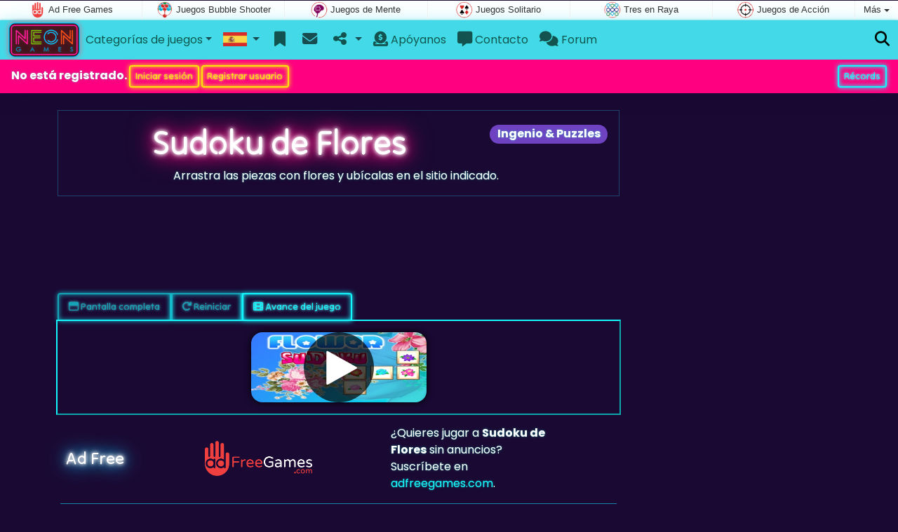

--- FILE ---
content_type: text/html; charset=utf-8
request_url: https://www.neongames.es/juego/Sudoku+de+Flores
body_size: 6294
content:
<!DOCTYPE html>
<html lang="es" style="--header-img:url(/pics/bg/6.jpg)">
<head>
	<title>Sudoku de Flores en línea: Juega gratis en línea</title>
	<meta charset="utf-8">
	<meta name="author" content="Zygomatic">
	<!-- Programming by WebGear, webgear.nl -->
	<meta name="viewport" content="width=device-width, initial-scale=1, viewport-fit=cover">
	<link rel="preconnect" href="https://cdnjs.cloudflare.com">
	<link rel="preconnect" href="https://www.googleanalytics.com">
	<link rel="preconnect" href="https://ad-delivery.net">
	<link rel="preconnect" href="https://ade.googlesyndication.com">
	<link rel="preconnect" href="https://adservice.google.com">
	<link rel="preconnect" href="https://googleads.g.doubleclick.net">
	<link rel="preconnect" href="https://pagead2.googlesyndication.com">
	<link rel="preconnect" href="https://portal.cdn.yollamedia.com">
	<link rel="preconnect" href="https://tpc.googlesyndication.com">
	<meta name="description" content="Juega al Sudoku de Flores gratis, arrastra las piezas con flores y ubícalas en el sitio indicado.   Un juego de Ingenio &amp; Puzzles.">
	<meta property="og:title" content="Sudoku de Flores">
	<meta property="og:site_name" content="Neon Games">
	<meta property="fb:admins" content="100000467987212">
	<meta property="og:description" content="Juega al Sudoku de Flores gratis, arrastra las piezas con flores y ubícalas en el sitio indicado.   Un juego de Ingenio &amp; Puzzles.">
	<meta property="og:type" content="game">
	<meta property="og:image" content="https://www.neongames.es/uploaded/game/thumb/flowersudoku-300200.webp">
	<meta property="twitter:card" content="summary">
	<meta property="twitter:site" content="@JuegosNeon">
	<meta property="twitter:site:id" content="737606930030419969">
	<meta property="twitter:title" content="Neon Games - Juega los mejores juegos en línea gratis y guarda tus records">
	<meta property="og:url" content="https://www.neongames.es/juego/Sudoku+de+Flores">
	<link rel="alternate" hreflang="en" href="https://www.neongames.com/game/Flower+Sudoku">
	<link rel="alternate" hreflang="en-gb" href="https://www.neongames.co.uk/game/Flower+Sudoku">
	<link rel="alternate" hreflang="nl" href="https://www.neonspellen.nl/spel/Flower+Sudoku">
	<link rel="alternate" hreflang="de" href="https://www.neonspiele.de/spiel/Blumen+Sudoku">
	<link rel="alternate" hreflang="es" href="https://www.neongames.es/juego/Sudoku+de+Flores">
	<link rel="alternate" hreflang="cn" href="https://www.neongames.cn/game/%E6%95%B0%E7%8B%AC%E8%8A%B1">
	<link rel="canonical" href="https://www.neongames.es/juego/Sudoku+de+Flores">
		<link rel="preconnect" href="https://fonts.googleapis.com">
	<link rel="preconnect" href="https://fonts.gstatic.com" crossorigin>
	<link href="https://fonts.googleapis.com/css2?family=Poppins:wght@400;500;700&family=Tilt+Neon&display=swap'" rel="stylesheet">	<link rel="stylesheet" href="/css/?v=2.8.2" type="text/css">
	<link rel="stylesheet" href="/css/game.min.css?v=2.8.2" type="text/css">
	<link rel="stylesheet" href="/css/cs-carousel.min.css?v=2.8.2" type="text/css">
	<style>

	.embed-game::before {
		background-image: url(/uploaded/game/screenshot/flowersudoku-800480.webp);
	}

	#div696d90b4e9cf8 {
		overflow: hidden;
		text-align: center;
		width: 160px;
		height: 600px;
		display: none;
	}

	@media (min-width: 992px) {
		#div696d90b4e9cf8 {
			margin-left: 15px;
			flex: 0 160px;
			display: initial;
			position: sticky;
			top: 70px;
		}
	}

	@media (min-width: 1200px) {
		#div696d90b4e9cf8 {
			flex: 0 300px;
		}
	}

	@media (max-height:780px) {
		#div696d90b4e9cf8 {
			top: 1em;
		}
	}

	</style>
	<script defer src="/js/?v=2.8.2"></script>
	<script defer src="/js/?v=2.8.2&amp;static"></script>
	<script defer src="/js/jquery.raty-fa.min.js?v=2.8.2"></script>
  	<script defer src="/js/Game.neon.min.js?v=2.8.2"></script>

	<script type="application/ld+json">{"@context":"https://schema.org","@type":"WebApplication","name":"Sudoku de Flores","browserRequirements":"Requires HTML5 support","isFamilyFriendly":true,"operatingSystem":"any","applicationCategory":"Game","applicationSubCategory":"Ingenio & Puzzles","image":"https://www.neongames.es/uploaded/game/thumb/flowersudoku-300200.webp","description":"Arrastra las piezas con flores y ub\u00edcalas en el sitio indicado. \r\n\u00a0","url":"https://www.neongames.es/juego/Sudoku+de+Flores","aggregateRating":{"@type":"AggregateRating","ratingValue":3.2,"ratingCount":12,"worstRating":0,"bestRating":5},"offers":{"@type":"Offer","category":"free","price":0,"priceCurrency":"USD"}}</script>
</head>
<body class="game" data-showad="true" data-gamename="Sudoku de Flores" data-gameid="841" data-gamesize="800x480" data-gameurl="https://cdn.htmlgames.com/FlowerSudoku/index.html?npa=1&hiscore=www.neongames.es" data-sha1="841_870657cd4d5aaa22a9a68ff18f06fb882c879198">

	<div id="zygomaticBar"><div><a href="https://www.adfreegames.com/?gclid=zygobar-neongames.es" title="Ad Free Games" target="zygomatic"><i class="free"></i> <span>Ad Free Games</span></a></div><div><a href="https://www.juegosbubbleshooter.com" title="Juegos Bubble Shooter" target="zygomatic"><i class="bubbleshooter"></i> <span>Juegos Bubble Shooter</span></a></div><div><a href="https://www.juegos-mentales.com" title="Juegos de Mente" target="zygomatic"><i class="mind"></i> <span>Juegos de Mente</span></a></div><div><a href="https://www.juegossolitario.com" title="Juegos Solitario" target="zygomatic"><i class="cardgame"></i> <span>Juegos Solitario</span></a></div><div><a href="https://www.tresenraya.com" title="Tres en Raya" target="zygomatic"><i class="match3"></i> <span>Tres en Raya</span></a></div><div><a href="https://www.juegosaccion.es" title="Juegos de Acción" target="zygomatic"><i class="action"></i> <span>Juegos de Acción</span></a></div><div class="more"><i></i>Más <span class="caret"></span><ul class="dropdownMenu"><li><a href="https://www.classicgame.com" title="Juegos Clásicos" target="zygomatic"><i class="classic"></i> Juegos Clásicos</a></li><li><a href="https://www.juegosdeobjetosocultos.com" title="Juegos de Objectos Ocultos" target="zygomatic"><i class="hidden-objects"></i> Objectos Ocultos</a></li><li><a href="https://www.juegosrompecabezas.com" title="Juegos de Rompecabezas" target="zygomatic"><i class="puzzle"></i> Juegos de Rompecabezas</a></li><li><a href="https://www.juegosmahjong.com" title="Juegos Mahjong" target="zygomatic"><i class="mahjong"></i> Juegos Mahjong</a></li><li><a href="https://games.zygomatic.com/" title="Games forum" target="zygomatic"><i class="zygogames"></i> Games forum</a></li></ul></div></div>	
		<div id="preloader" style="position:fixed;inset:0;z-index:9999;background-color:#002"><div class="blobs"><span></span><span></span><span></span><span></span></div></div>
		<nav id="siteMenu" class="navbar navbar-expand-lg bg-light">
		<form id="searchForm" class="navbar-search ps-3 bg-primary" action="/search/" method="get">
			<div class="input-group">
				<span class="input-group-text">
					<i class="fas fa-lg fa-search"></i>
				</span>
				<input name="q" autocomplete="off" class="form-control form-control-xl" type="search" placeholder="Busca un juego">
				<button class="btn btn-neon btn-brightblue" type="submit">Ok</button>
			</div>
			<div>
				<button type="button" class="close btn" data-toggle="search"><i class="fas fa-xmark"></i></button>
			</div>
			<div class="results"></div>
		</form>
		<form id="newsletterForm" class="navbar-newsletter ps-3 bg-primary" action="https://gamesonly.us1.list-manage.com/subscribe/post?u=53bb0360dd1b001f40c36889f&id=dacdc362c0" method="post">
			<div class="input-group">
				<span class="input-group-text">
					<i class="fas fa-lg fa-envelope"></i>
				</span>
				<input type="email" name="EMAIL" class="form-control" placeholder="Suscríbete para recibir notificaciones cuando agregemos juegos.">
				<button class="btn btn-neon btn-brightblue" type="submit" name="subscribe">Suscribir</button>
			</div>
			<div>
				<button type="button" class="close btn" data-toggle="newsletter"><i class="fas fa-xmark"></i></button>
			</div>
		</form>
		<div class="container-fluid">
			<a class="order-1 navbar-brand" href="/"><img src="/pics/logo-navbar-es.png" alt="Inicio" title="Inicio"></a>

			<button class="navbar-toggler" type="button" data-bs-toggle="offcanvas" data-bs-target="#primaryMenu" title="Toggle menu">
				<span class="navbar-toggler-icon"></span>
			</button>

			<div class="order-2 ml-lg-auto">
				<a href="#" data-toggle="search" title="Busca un juego" class="text-black"><i class="fas fa-lg fa-search"></i></a>
			</div>

			<div class="offcanvas offcanvas-start order-1" tabindex="-1" id="primaryMenu">
				<div class="offcanvas-header">
					<h5 class="offcanvas-title">Menú</h5>
					<button type="button" class="btn-close" data-bs-dismiss="offcanvas" aria-label="Close"></button>
				</div>
				<div class="offcanvas-body">
				<!-- Menu-->

			<ul class="navbar-nav">
				<li class="nav-item dropdown">
          			<a class="nav-link dropdown-toggle" href="#" role="button" data-bs-toggle="dropdown" aria-expanded="false">Categorías de juegos</a>
          			<ul class="dropdown-menu"><li><a class="dropdown-item" href="/Mahjong">Mahjong</a></li><li><a class="dropdown-item" href="/Solitario">Solitario</a></li><li><a class="dropdown-item" href="/Cl%C3%A1sicos">Clásicos</a></li><li><a class="dropdown-item active" href="/Ingenio+%26+Puzzles">Ingenio &amp; Puzzles</a></li><li><a class="dropdown-item" href="/Tres+en+Raya">Tres en Raya</a></li><li><a class="dropdown-item" href="/Disparar+Burbujas">Disparar Burbujas</a></li><li><a class="dropdown-item" href="/Acci%C3%B3n">Acción</a></li><li><a class="dropdown-item" href="/Habilidad">Habilidad</a></li>
					</ul>
				</li>
					<li id="langDropdown" class="nav-item dropdown">
						<a class="nav-link dropdown-toggle" href="#" data-bs-toggle="dropdown">
						<div class="flag es" title="Neon Games"></div>
						</a>
						<div class="dropdown-menu" style="min-width:0"><a class="dropdown-item" href="https://www.neongames.com" title="Neon Games"><div class="flag en" title="Neon Games"></div></a><a class="dropdown-item" href="https://www.neongames.co.uk" title="Neon Games"><div class="flag en-gb" title="Neon Games"></div></a><a class="dropdown-item" href="https://www.neonspellen.nl" title="Neon Spellen"><div class="flag nl" title="Neon Spellen"></div></a><a class="dropdown-item" href="https://www.neonspiele.de" title="Neon Spiele"><div class="flag de" title="Neon Spiele"></div></a><a class="dropdown-item" href="https://www.neongames.cn" title="Neon Games"><div class="flag cn" title="Neon Games"></div></a>
						</div>
					</li>
				<li class="navbar-item">
					<a class="nav-link favorite" href="/favorites/" title="Favoritos">
						<i class="fas fa-lg fa-fw fa-bookmark" id="favQty" data-qty="0"><span class="qty-circle" style="display:none">0</span></i> <span class="d-lg-none">Favoritos</span>
					</a>
				</li>
              <li class="navbar-item">
                 <button data-toggle="newsletter" class="nav-link" title="Boletín">
                    <i class="fas fa-lg fa-fw fa-envelope"></i> <span class="d-lg-none">Boletín</span>
                 </button>
              </li>
					<!--share--><li class="nav-item dropdown"><a class="nav-link dropdown-toggle" href="#" data-bs-toggle="dropdown" title="Compartir"><i class="fas fa-lg fa-fw fa-share-nodes"></i> <span class="d-lg-none">Compartir</span></a>
						<ul class="dropdown-menu"><li><a target="_blank" class="dropdown-item" href="https://www.facebook.com/NeonGames-566295080207032"><i class="fab fa-fw fa-facebook-f"></i> Facebook</a></li><li><a target="_blank" class="dropdown-item" href="https://twitter.com/JuegosNeon"><i class="fab fa-fw fa-x-twitter"></i> X</a></li><li><a class="dropdown-item" href="/rss/"><i class="fas fa-fw fa-rss"></i> RSS</a></li>
						</ul>
					</li><!--/share-->
					<li class="nav-item">
						<a class="nav-link" href="https://paymentlink.mollie.com/payment/HRNNxmrsKjWnanvTflSQF/" target="_blank"><i class="fas fa-lg fa-donate"></i>&nbsp;Apóyanos</a>
					</li>
					<li class="nav-item">
						<a class="nav-link" href="/contact/"><i class="fas fa-lg fa-message"></i>&nbsp;Contacto</a>
					</li>
					<li class="nav-item">
						<a class="nav-link" href="https://games.zygomatic.com/c/neon-games" target="_blank"><i class="fas fa-lg fa-comments"></i>&nbsp;Forum</a>
					</li>
					<li class="d-lg-none"><hr class="dropdown-divider"></li>
					<li class="nav-item d-lg-none">
						<a class="nav-link" href="/contact/">Contacto</a>
					</li>
					<li class="nav-item d-lg-none">
						<a class="nav-link" href="/privacy/">Privacidad</a>
					</li>
					<li class="nav-item d-lg-none">
						<a class="nav-link" href="/about/">Sobre nosotros</a>
					</li>
				</ul>
			</div><!--/offcanvas-body-->
		</div><!--/offcanvas-->
	</div><!--/container-->
</nav><div class="userBar row row-gap-2 p-2 m-0"><div class="col-md-7 d-flex justify-content-center justify-content-md-start align-items-center">
				<div>No está registrado.
		 			<button class="btn btn-sm btn-neon btn-yellow" id="loginLink">Iniciar sesión</button>
		 			<button class="btn btn-sm btn-neon btn-yellow" id="registerLink">Registrar usuario</button>
		 		</div>
		 	</div>
		 	<div class="col-md-5 d-flex justify-content-center justify-content-md-end">
				<div>
		 			<a class="btn btn-sm btn-neon btn-brightblue" href="/highscore.php">Récords</a>
				</div>
		 	</div></div>
	<main class="container">

		<div id="wrap" class="d-flex mt-4"><div class="game">

		<div class="header mb-4 fancyLinks intro">
			<a href="/Ingenio%20%26%20Puzzles"><span class="badge rounded-pill float-end bg-primary fs-6 mt-1">Ingenio &amp; Puzzles</span></a>

			<h1 class="neon-violet">Sudoku de Flores</h1>
			<p>Arrastra las piezas con flores y ubícalas en el sitio indicado. 
 </p>
		</div><!--/.header-->

		<div data-type="yad">
		<!-- Yolla ad --><div style="height:90px" class="ympb_target" data-type="desktop-leaderboard-template" data-subtype="728x90"></div><!-- /Yolla Ad -->		</div>

		<div class="btn-group btn-group-sm mt-4 gameTabs" style="height:40px" role="group">
	    					<button id="trailerBtn" data-youtube-id="veQL7zFgh5I" type="button" class="btn btn-neon btn-brightblue" title="Avance del juego Sudoku de Flores"><i class="fas fa-film"></i> Avance del juego</button>
					</div>

		<div class="embed-game" style="aspect-ratio:800 / 480">
			<div class="embed-game-item">
				<div class="sm-img center-vh" style="background-image:url(/uploaded/game/thumb/flowersudoku-300200.webp)">
					<a class="startGame" title="Iniciar Sudoku de Flores" href="https://cdn.htmlgames.com/FlowerSudoku/index.html?npa=1&hiscore=www.neongames.es"><div class="button play"></div></a>
				</div>
			</div>
		</div>

		
		<div class="container">
						<!-- Ad Free -->

			<div class="row align-items-center py-3">
				<div class="col-md-3">
					<h4 class="neon-blue">Ad Free</h4>
				</div>

				<div class="col-md-4">
					<a href="https://www.adfreegames.com/?gclid=removeadsbtn-neongames.es" target="_blank"><img src="/pics/logo-adfreegames.png" alt="Ad Free Games" width="600" height="197" style="height:50px;width:auto"></a>
				</div>

				<div class="col-md-4">
					¿Quieres jugar a <b>Sudoku de Flores</b> sin anuncios? Suscríbete en <a href="https://www.adfreegames.com/?gclid=adfreebanner-neongames.es" target="_blank">adfreegames.com</a>.				</div>
			</div>
			<!-- /Ad Free -->
			
			<!-- Favorite -->
			<div class="row align-items-center py-3 border-top">
				<div class="col-md-3">
					<h4 class="neon-blue">Favorito</h4>
				</div>

				<div class="col-md-4 py-2">
					<button class="btn btn-neon btn-white" id="favoriteBtn">
						<i class="fas fa-lg fa-bookmark"></i>
						<i class="fas fa-circle-plus fa-plusmin"></i>
						Favorito					</button>
				</div>

				<div class="col-md-4" id="fav-txt">
					Haz clic aquí para agregar <b>Sudoku de Flores</b> a tus favoritos.				</div>
			</div>
			<!-- /Favorite -->

			<!-- Rating -->
			<div class="row border-top align-items-center py-3">
				<div class="col-md-3">
					<h4 class="neon-blue">Califica</h4>
				</div>

				<div class="col-md-4 py-2">
				<div class="star-rating" id="rating"></div>				</div>

				<div class="col-md-4" id="rating-msg">
				Calificación: <strong>3.2</strong> de 12 votos.	            </div>
			</div>
			<!-- /Rating -->

			<!-- Popularity -->
			<div class="row border-top align-items-center py-3">
				<div class="col-md-3">
					<h4 class="neon-blue">Popularidad</h4>
				</div>

				<div class="col-md-4 py-2 fs-4">
					<b>18.803</b>
				</div>

				<div class="col-md-4">
					<b>Sudoku de Flores</b> fue jugado 18.803 veces.				</div>
			</div>
			<!-- /Popularity -->

						<div class="row border-top align-items-center">
				<div class="col-md-3">
					<h4 class="neon-blue">Tags &amp; Categorías</h4>
				</div>
				<div class="col-md-9 py-3 py-md-4">
					<div class="tags"><a title="Ingenio &amp; Puzzles" href="/Ingenio+%26+Puzzles"><span class="badge rounded-pill bg-primary">Ingenio &amp; Puzzles</span></a> <a title="Orientación vertical juegos" href="/search/?orientation=landscape"><span class="badge badge-orientation landscape">Landscape</span></a></div>				</div>
			</div>
			
						
			<!-- Highscore -->
			<div class="row border-top border-bottom align-items-center py-3">

			
				<div class="col-md-3">
					<h4 class="neon-blue">Mejor puntuación</h4>
				</div>

				<div class="col-md-4 py-2 score fs-4">
					<b>52,787</b>
				</div>

				<div class="col-md-4">
				La puntuación más alta de este juego es <span class="score">52,787</span>, conseguida por <i>stvn</i> en 2018-11-04.				</div>

						</div>
			<!-- /Highscore -->

			<div class="row pt-3">
				<div class="col-12">
					<h4 class="neon-blue mb-3">Récords</h4>
					<ol class="multicol fancyLinks">
						<li class="">1. <a href="/scores/?player=437">stvn</a><div class="float-end score">52,787</div></li>
<li class="">2. <a href="/scores/?player=450">Snowbird</a><div class="float-end score">52,313</div></li>
<li class="">3. <a href="/scores/?player=4101">starflug</a><div class="float-end score">50,209</div></li>
<li class="">4. <a href="/scores/?player=439">RL.Bologna.Ita</a><div class="float-end score">49,324</div></li>
<li class="">5. <a href="/scores/?player=1023">zelenkka</a><div class="float-end score">42,431</div></li>
<li class="">6. <a href="/scores/?player=522">katarina</a><div class="float-end score">41,072</div></li>
<li class="">7. <a href="/scores/?player=2351">jochen</a><div class="float-end score">39,876</div></li>
<li class="">8. <a href="/scores/?player=158">Mautzi</a><div class="float-end score">38,891</div></li>
<li class="">9. <a href="/scores/?player=3995">itogo</a><div class="float-end score">33,446</div></li>
<li class="">10. <a href="/scores/?player=37">zonnebloem</a><div class="float-end score">31,853</div></li>
<li class="">11. <a href="/scores/?player=211">kuba75</a><div class="float-end score">31,651</div></li>
<li class="">12. <a href="/scores/?player=18">shooter</a><div class="float-end score">28,218</div></li>
<li class="">13. <a href="/scores/?player=1532">Reija</a><div class="float-end score">27,480</div></li>
<li class="">14. <a href="/scores/?player=155">adi67</a><div class="float-end score">26,101</div></li>
<li class="">15. <a href="/scores/?player=4104">alrak59</a><div class="float-end score">26,031</div></li>
<li class="">16. <a href="/scores/?player=503">miki68</a><div class="float-end score">25,276</div></li>
<li class="">17. <a href="/scores/?player=461">Antonella,ita</a><div class="float-end score">25,121</div></li>
<li class="">18. <a href="/scores/?player=448">Nicoleta58</a><div class="float-end score">24,404</div></li>
<li class="">19. <a href="/scores/?player=4250">manresano</a><div class="float-end score">23,985</div></li>
<li class="">20. <a href="/scores/?player=2995">dojanki</a><div class="float-end score">23,934</div></li>
<li class="">21. <a href="/scores/?player=53">prijsbeest</a><div class="float-end score">23,857</div></li>
<li class="">22. <a href="/scores/?player=3078">salonika greece</a><div class="float-end score">23,650</div></li>
<li class="">23. <a href="/scores/?player=386">eminentza</a><div class="float-end score">23,412</div></li>
<li class="">24. <a href="/scores/?player=3997">hans60</a><div class="float-end score">23,080</div></li>
<li class="">25. <a href="/scores/?player=1199">hihi...... (*,*)   Namika (*-*)</a><div class="float-end score">23,028</div></li>
<li class="">26. <a href="/scores/?player=2103">diviška</a><div class="float-end score">22,681</div></li>
<li class="">27. <a href="/scores/?player=431">shygirl15</a><div class="float-end score">21,159</div></li>
<li class="">28. <a href="/scores/?player=5993">kropka267</a><div class="float-end score">21,097</div></li>
<li class="">29. <a href="/scores/?player=290">usse</a><div class="float-end score">20,898</div></li>
						<li><a class="btn btn-neon btn-brightblue w-100" href="/scores/highscores.php?gameID=841">Mira las mayores puntuaciones &rarr;</a></li>
					</ol>
				</div>
			</div><!--/.row-->

			<!-- /Hiscore -->
			
			
			<div class="row border-top pt-3">
				<div class="col-12">
					<h4 class="neon-blue mb-3">Juegos similares</h4>
					<div class="cs-carousel">
						<div class="cs-carousel-inner" data-carousel-options="{&quot;items&quot;:2, &quot;gutter&quot;:15, &quot;autoplay&quot;:true, &quot;controls&quot;:false, &quot;nav&quot;:true, &quot;responsive&quot;: {&quot;768&quot;:{&quot;items&quot;:3}, &quot;1200&quot;:{&quot;items&quot;:3}}}">
						<div><div class="card card-curved-body box-shadow card-slide"><a href="/juego/World+Cruise"><div class="card-slide-inner"><img class="card-img" src="/uploaded/game/thumb/worldcruise300200.webp" width="300" height="200" alt="World Cruise" title="World Cruise"><span class="name">World Cruise</span><div class="card-body">Localiza todos los objetos ocultos lo más rápido posible.</div></div></a></div></div><div><div class="card card-curved-body box-shadow card-slide"><a href="/juego/Medieval+Castle+Hidden+Pieces"><div class="card-slide-inner"><img class="card-img" src="/uploaded/game/thumb/medievalcastlehiddenpieces300200.webp" width="300" height="200" alt="Medieval Castle Hidden Pieces" title="Medieval Castle Hidden Pieces"><span class="name">Medieval Castle Hidden Pieces</span><div class="card-body">¿Puedes completar los objetos y encontrar las piezas perdidas?</div></div></a></div></div><div><div class="card card-curved-body box-shadow card-slide"><a href="/juego/2048+Billiards"><div class="card-slide-inner"><img class="card-img" src="/uploaded/game/thumb/2048billiards300200.webp" width="300" height="200" alt="2048 Billiards" title="2048 Billiards"><span class="name">2048 Billiards</span><div class="card-body">Una partida de billar combinada con una partida de 2048.</div></div></a></div></div><div><div class="card card-curved-body box-shadow card-slide"><a href="/juego/Crosswords+2"><div class="card-slide-inner"><img class="card-img" src="/uploaded/game/thumb/crosswords2300200.webp" width="300" height="200" alt="Crosswords 2" title="Crosswords 2"><span class="name">Crosswords 2</span><div class="card-body">Prueba tu habilidad para resolver crucigramas.</div></div></a></div></div>						</div>
					</div>

				</div>
			</div>

		
		</div><!--/.container-->

		</div><!--/.game-->

		<div id="div696d90b4e9cf8" data-type="yad" data-orientation="portrait" data-theme="dark">
	         <!-- Yolla ad -->
				<div class="ympb_zyglo" style="height:600px">
					<div class="ympb_group" data-adwidth="300">
						<div class="ympb_target" data-type="desktop-medrec-template" data-subtype="300x250,300x600"></div>
					</div>
					<div class="ympb_group" data-adwidth="160-299">
						<div class="ympb_target" data-type="desktop-medrec-template" data-subtype="160x600"></div>
					</div>
				</div>
				<!-- /Yolla Ad -->		</div>

		</div><!--/#wrap-->

		<div class="my-4" data-type="yad">
			<!-- Yolla ad -->
					<div style="height:250px" class="ympb_zyglo">
						<div class="ympb_group" data-adwidth="300-727">
							<div class="ympb_target" data-type="desktop-medrec-template" data-subtype="300x250"></div>
						</div>
						<div class="ympb_group" data-adwidth="728-969">
							<div class="ympb_target" data-type="desktop-leaderboard-template" data-subtype="728x90"></div>
						</div>
						<div class="ympb_group" data-adwidth="970">
							<div class="ympb_target" data-type="desktop-leaderboard-template" data-subtype="970x250,728x90"></div>
						</div>
					</div><!-- /Yolla Ad -->		</div>

	</main><!--/.container-->

	
	<a class="btn-scroll-top" href="#top" title="↑" data-scroll=""><span class="btn-scroll-top-tooltip text-muted font-size-sm me-2">Top</span><i class="btn-scroll-top-icon fas fa-chevron-up"></i></a>

	<footer class="footer fancyLinks">
		<div class="d-none d-lg-block">
			<a href="https://www.htmlgames.com/html5-games-for-your-site/" target="_blank">Juegos para su sitio</a>
			&middot;
			<a href="/privacy/">Privacidad</a>
			&middot;
			<a href="/about/">Sobre nosotros</a>
		</div>
		<div class="mx-auto mx-lg-0">
			&copy; <a href="https://www.zygomatic.com/" target="_blank">Zygomatic</a> 2026
		</div>
	</footer>
	<script defer src="https://portal.cdn.yollamedia.com/storage/tag/ps42de073115f8dd23563f060014565b0b8af1b184.js"></script>

			<script async src="https://www.googletagmanager.com/gtag/js?id=G-5ERZNVCPSW"></script>
			<script>
				window.dataLayer = window.dataLayer || [];
				function gtag(){dataLayer.push(arguments);}
				gtag('js', new Date());
				gtag('config', 'G-5ERZNVCPSW', { 'anonymize_ip': true });
				//gtag('config', 'G-EEVC3YGMWW');
			</script>
	<div id="favAnim"><i class="fas fa-lg fa-bookmark"></i></div>

</body>
</html>


--- FILE ---
content_type: application/javascript; charset=utf-8
request_url: https://www.neongames.es/js/?v=2.8.2
body_size: 816
content:
/****************************/
/* Copyright 2026 Zygomatic */
/* https://www.zygomatic.nl */
/****************************/

const ZMprops = {"gameUrl":"juego","debug":false,"version":"2.8.2","lang":"es","words":{"1020":"es","3508":"Adblocker detectado","3509":"As\u00ed es como puedes apoyarnos: desactiva tu bloqueador de anuncios en este sitio web o paga una suscripci\u00f3n sin anuncios a nuestros juegos en <a href=\"https:\/\/www.adfreegames.com\/?gclid=adblockdetect-mahjong.com\">adfreegames.com<\/a>.","4002":"Cancelar","4003":"Ok","4012":"M\u00e1ximas puntuaciones para #1","4013":"Cerrar","4028":"Pantalla completa","4030":"Reiniciar","4037":"Haz clic aqu\u00ed para agregar #1 a tus favoritos.","4038":"Haz clic aqu\u00ed para remover #1 de tus favoritos.","4049":"malo,moderado,promedio,bueno,excepcional","4056":"Eliminar anuncios","4097":"\u00bfNo quieres cambiar tu contrase\u00f1a? Deja vac\u00edos los dos campos de contrase\u00f1a.","4115":"Recibir notificaciones cuando agregemos juegos.","4117":"Acepto la <a href=\"#1\" target=\"_blank\">pol\u00edtica de privacidad<\/a>.","4142":"Avance del juego","4144":"\u00bfQuieres jugar a #1 sin anuncios? Suscr\u00edbete en <a href=\"https:\/\/www.adfreegames.com\/?gclid=adfreebanner-neongames.es\" target=\"_blank\">adfreegames.com<\/a>.","4150":"Borra mi cuenta.","4151":"\u00bfEst\u00e1s seguro de que quieres borrar tu cuenta?","4152":"Esto incluye tus puntajes m\u00e1s altos conseguidos en este sitio.","4153":"Cuenta borrada con \u00e9xito.","4266":"Registrar usuario","4268":"Nombre de usuario","4269":"Correo electr\u00f3nico","4270":"Contrase\u00f1a","4271":"Repita contrase\u00f1a","4276":"Gracias por registrarse en #1","4277":"Ahora esta registrado como #1.","4280":"Iniciar sesi\u00f3n","4282":"Cambiar perfil","4284":"Nombre de usuario o correo electr\u00f3nico","4285":"Contrase\u00f1a olvidada","4286":"Entre su correo electr\u00f3nico y le enviaremos un correo con su nombre de usuario y un nueva contrase\u00f1a.","4287":"5 caracteres m\u00ednimo","4288":"Tu perfil ha sido actualizado.","4290":"Olvid\u00e9 mi contrase\u00f1a","4293":"Tus credenciales han sido enviadas a #1.","4305":"Enviar","4307":"Tu mensaje ha sido enviado!"},"siteName":"NeonGames.es","googleAnalytics":"G-5ERZNVCPSW"};

--- FILE ---
content_type: application/javascript
request_url: https://portal.cdn.yollamedia.com/storage/tag/ps42de073115f8dd23563f060014565b0b8af1b184.js
body_size: 38520
content:
/*!
 * 
 * Copyright (C) Yolla Media 2026
 * https://portal.yollamedia.com
 * Version: 3.18.1 / 9.53.1 / prod / newpreroll
 * Release: 2026-01-04T16:28:59.775Z
 *
 */
(()=>{"use strict";var __webpack_require__={};(()=>{__webpack_require__.g=(function(){if(typeof globalThis==='object')return globalThis;try{return this||new Function('return this')()}catch(e){if(typeof window==='object')return window}})()})();function isObject(value){var type=typeof value;return value!=null&&(type=='object'||type=='function')}
const lodash_es_isObject=(isObject);var freeGlobal=typeof __webpack_require__.g=='object'&&__webpack_require__.g&&__webpack_require__.g.Object===Object&&__webpack_require__.g;const _freeGlobal=(freeGlobal);var freeSelf=typeof self=='object'&&self&&self.Object===Object&&self;var root=_freeGlobal||freeSelf||Function('return this')();const _root=(root);var now=function(){return _root.Date.now()};const lodash_es_now=(now);var reWhitespace=/\s/;function trimmedEndIndex(string){var index=string.length;while(index--&&reWhitespace.test(string.charAt(index))){}
return index}
const _trimmedEndIndex=(trimmedEndIndex);var reTrimStart=/^\s+/;function baseTrim(string){return string?string.slice(0,_trimmedEndIndex(string)+1).replace(reTrimStart,''):string}
const _baseTrim=(baseTrim);var _Symbol_Symbol=_root.Symbol;const _Symbol=(_Symbol_Symbol);var objectProto=Object.prototype;var _getRawTag_hasOwnProperty=objectProto.hasOwnProperty;var nativeObjectToString=objectProto.toString;var symToStringTag=_Symbol?_Symbol.toStringTag:undefined;function getRawTag(value){var isOwn=_getRawTag_hasOwnProperty.call(value,symToStringTag),tag=value[symToStringTag];try{value[symToStringTag]=undefined;var unmasked=!0}catch(e){}
var result=nativeObjectToString.call(value);if(unmasked){if(isOwn){value[symToStringTag]=tag}else{delete value[symToStringTag]}}
return result}
const _getRawTag=(getRawTag);var _objectToString_objectProto=Object.prototype;var _objectToString_nativeObjectToString=_objectToString_objectProto.toString;function objectToString(value){return _objectToString_nativeObjectToString.call(value)}
const _objectToString=(objectToString);var nullTag='[object Null]',undefinedTag='[object Undefined]';var _baseGetTag_symToStringTag=_Symbol?_Symbol.toStringTag:undefined;function baseGetTag(value){if(value==null){return value===undefined?undefinedTag:nullTag}
return(_baseGetTag_symToStringTag&&_baseGetTag_symToStringTag in Object(value))?_getRawTag(value):_objectToString(value)}
const _baseGetTag=(baseGetTag);function isObjectLike(value){return value!=null&&typeof value=='object'}
const lodash_es_isObjectLike=(isObjectLike);var symbolTag='[object Symbol]';function isSymbol(value){return typeof value=='symbol'||(lodash_es_isObjectLike(value)&&_baseGetTag(value)==symbolTag)}
const lodash_es_isSymbol=(isSymbol);var NAN=0/0;var reIsBadHex=/^[-+]0x[0-9a-f]+$/i;var reIsBinary=/^0b[01]+$/i;var reIsOctal=/^0o[0-7]+$/i;var freeParseInt=parseInt;function toNumber(value){if(typeof value=='number'){return value}
if(lodash_es_isSymbol(value)){return NAN}
if(lodash_es_isObject(value)){var other=typeof value.valueOf=='function'?value.valueOf():value;value=lodash_es_isObject(other)?(other+''):other}
if(typeof value!='string'){return value===0?value:+value}
value=_baseTrim(value);var isBinary=reIsBinary.test(value);return(isBinary||reIsOctal.test(value))?freeParseInt(value.slice(2),isBinary?2:8):(reIsBadHex.test(value)?NAN:+value)}
const lodash_es_toNumber=(toNumber);var FUNC_ERROR_TEXT='Expected a function';var nativeMax=Math.max,nativeMin=Math.min;function debounce(func,wait,options){var lastArgs,lastThis,maxWait,result,timerId,lastCallTime,lastInvokeTime=0,leading=!1,maxing=!1,trailing=!0;if(typeof func!='function'){throw new TypeError(FUNC_ERROR_TEXT)}
wait=lodash_es_toNumber(wait)||0;if(lodash_es_isObject(options)){leading=!!options.leading;maxing='maxWait' in options;maxWait=maxing?nativeMax(lodash_es_toNumber(options.maxWait)||0,wait):maxWait;trailing='trailing' in options?!!options.trailing:trailing}
function invokeFunc(time){var args=lastArgs,thisArg=lastThis;lastArgs=lastThis=undefined;lastInvokeTime=time;result=func.apply(thisArg,args);return result}
function leadingEdge(time){lastInvokeTime=time;timerId=setTimeout(timerExpired,wait);return leading?invokeFunc(time):result}
function remainingWait(time){var timeSinceLastCall=time-lastCallTime,timeSinceLastInvoke=time-lastInvokeTime,timeWaiting=wait-timeSinceLastCall;return maxing?nativeMin(timeWaiting,maxWait-timeSinceLastInvoke):timeWaiting}
function shouldInvoke(time){var timeSinceLastCall=time-lastCallTime,timeSinceLastInvoke=time-lastInvokeTime;return(lastCallTime===undefined||(timeSinceLastCall>=wait)||(timeSinceLastCall<0)||(maxing&&timeSinceLastInvoke>=maxWait))}
function timerExpired(){var time=lodash_es_now();if(shouldInvoke(time)){return trailingEdge(time)}
timerId=setTimeout(timerExpired,remainingWait(time))}
function trailingEdge(time){timerId=undefined;if(trailing&&lastArgs){return invokeFunc(time)}
lastArgs=lastThis=undefined;return result}
function cancel(){if(timerId!==undefined){clearTimeout(timerId)}
lastInvokeTime=0;lastArgs=lastCallTime=lastThis=timerId=undefined}
function flush(){return timerId===undefined?result:trailingEdge(lodash_es_now())}
function debounced(){var time=lodash_es_now(),isInvoking=shouldInvoke(time);lastArgs=arguments;lastThis=this;lastCallTime=time;if(isInvoking){if(timerId===undefined){return leadingEdge(lastCallTime)}
if(maxing){clearTimeout(timerId);timerId=setTimeout(timerExpired,wait);return invokeFunc(lastCallTime)}}
if(timerId===undefined){timerId=setTimeout(timerExpired,wait)}
return result}
debounced.cancel=cancel;debounced.flush=flush;return debounced}
const lodash_es_debounce=(debounce);window.googletag=window.googletag||{};window.googletag.cmd=window.googletag.cmd||[];window.dataLayer=window.dataLayer||[];window._qevents=window._qevents||[];window.yevents=window.yevents||[];window.YMPB_DATA=window.YMPB_DATA||{};window.YMPB_OPTIONS=window.YMPB_OPTIONS||{};var stub_YMPB=window.YMPB||stub_YMPB||{};stub_YMPB.que=stub_YMPB.que||[];stub_YMPB.cmd=stub_YMPB.cmd||[];if(!window.YMPB){window.YMPB=stub_YMPB}
stub_YMPB.pub=stub_YMPB.pub||{};stub_YMPB.const=stub_YMPB.const||{};stub_YMPB.ycmd=stub_YMPB.ycmd||stub_YMPB.command||[];stub_YMPB.command=stub_YMPB.ycmd||[];window.yaqData=window.yaqData||[];window.gtag=window.gtag||function(){window.dataLayer.push(arguments)};window.yaq=window.yaq||function(){window.yaqData.push(arguments)};stub_YMPB.pub=stub_YMPB.pub||{};stub_YMPB.const=stub_YMPB.const||{};stub_YMPB.__durationStart=stub_YMPB.__durationStart||Date.now();stub_YMPB.__pvflag=stub_YMPB.__pvflag||{};stub_YMPB.__yeventsParams=stub_YMPB.__yeventsParams||{};if(!Storage.prototype.readConverter){Storage.prototype.readConverter=function(value){if(value===null){return null}
try{return JSON.parse(value)}catch(error){return value}}}
if(!Storage.prototype.keys){Storage.prototype.keys=function(){return Object.keys(this)}}
if(!Storage.prototype.writeConverter){Storage.prototype.writeConverter=function(value){if(typeof value==='string'){return value}
let data='';try{data=JSON.stringify(value)}catch(error){data=value+''}
return data}}
if(!Date.prototype.stdTimezoneOffset){Date.prototype.stdTimezoneOffset=function(){let jan=new Date(this.getFullYear(),0,1);let jul=new Date(this.getFullYear(),6,1);return Math.max(jan.getTimezoneOffset(),jul.getTimezoneOffset())}}
if(!Date.prototype.dst){Date.prototype.dst=function(){return this.getTimezoneOffset()<this.stdTimezoneOffset()}}
if(!Number.prototype.toFixedNoRounding){Number.prototype.toFixedNoRounding=function(n){let reg=new RegExp('^-?\\d+(?:\\.\\d{0,'+n+'})?','g');let m=this.toString().match(reg);let a=m?m[0]:this.toString();let dot=a.indexOf('.');if(dot===-1){return a+'.'+'0'.repeat(n)}
let b=n-(a.length-dot)+1;return b>0?a+'0'.repeat(b):a}}
function init(){}
const declareGlobal=({init});function _typeof(o){"@babel/helpers - typeof";return _typeof="function"==typeof Symbol&&"symbol"==typeof Symbol.iterator?function(o){return typeof o}:function(o){return o&&"function"==typeof Symbol&&o.constructor===Symbol&&o!==Symbol.prototype?"symbol":typeof o},_typeof(o)};function toPrimitive(t,r){if("object"!=_typeof(t)||!t)return t;var e=t[Symbol.toPrimitive];if(void 0!==e){var i=e.call(t,r||"default");if("object"!=_typeof(i))return i;throw new TypeError("@@toPrimitive must return a primitive value.")}
return("string"===r?String:Number)(t)};function toPropertyKey(t){var i=toPrimitive(t,"string");return"symbol"==_typeof(i)?i:i+""};function defineProperty_defineProperty(e,r,t){return(r=toPropertyKey(r))in e?Object.defineProperty(e,r,{value:t,enumerable:!0,configurable:!0,writable:!0}):e[r]=t,e};function isUndefined_isUndefined(x){return typeof x==='undefined'};function isA(object,_t){return Object.prototype.toString.call(object)==='[object '+_t+']'};function common_isObject(x){return isA(x,'Object')};function isStr(x){return isA(x,'String')};function isArray(x){return x&&Array.isArray(x)};function isEmpty_isEmpty(object){if(!object)return!0;if(isArray(object)||isStr(object)){return!(object.length>0)}
for(const k in object){if(Object.prototype.hasOwnProperty.call(object,k))return!1}
return!0};function isFn(x){return typeof x==='function'};function get(obj,path){if(!common_isObject(obj)||!isStr(path)||!path){return undefined}
let dotIndex=path.indexOf('.');let subKey=dotIndex<0?path:path.substring(0,dotIndex);let val=obj.hasOwnProperty(subKey)?obj[subKey]:undefined;if(dotIndex<0){return val}else{return get(val,path.substring(dotIndex+1))}}
const common_get=(get);function getCookie(key){let cookies=document.cookie?document.cookie.split('; '):[];let jar={};for(let i=0;i<cookies.length;i++){let parts=cookies[i].split('=');let value=parts.slice(1).join('=');if(value[0]==='"'){value=value.slice(1,-1)}
try{let foundKey=parts[0];jar[foundKey]=value;if(key===foundKey){break}}catch(e){}}
let result=key?jar[key]:jar;if(typeof result==='undefined'){return null}
return result}
function removeCookieGlobal(key){let domain=arguments.length>1&&arguments[1]!==undefined?arguments[1]:'';if(domain){domain='; domain=.'+domain}
window.document.cookie=key+'=; expires=Thu, 01 Jan 1970 00:00:00 GMT; path=/'+domain}
function removeCookie(key){removeCookieGlobal(key);removeCookieGlobal(key,window.location.hostname);removeCookieGlobal(key,window.location.hostname.replace('www.',''))}
class CookieStorage{constructor(){_defineProperty(this,"_defaultOption",{path:'/',expires:365,domain:'.'+window.location.hostname});this._defaultOption.samesite='none';this._defaultOption.secure=IS_HTTPS}
getItem(key){return getCookie(key)}
setItem(key,value){let options=arguments.length>2&&arguments[2]!==undefined?arguments[2]:{};let optionsWithDefaultValues=Object.assign({},this._defaultOption,options||{});if(typeof optionsWithDefaultValues.expires==='number'){optionsWithDefaultValues.expires=new Date(Date.now()+optionsWithDefaultValues.expires*864e5).toUTCString()}
let stringifiedOptions='';['path','domain','expires','max-age','samesite','secure'].forEach(cookieKey=>{if(Object.prototype.hasOwnProperty.call(optionsWithDefaultValues,cookieKey)){let cookieValue=optionsWithDefaultValues[cookieKey];if(isBoolean(cookieValue)){if(cookieValue){stringifiedOptions+="; ".concat(cookieKey)}}else{stringifiedOptions+="; ".concat(cookieKey," = ").concat(cookieValue.split(';')[0])}}});document.cookie=key+'='+value+stringifiedOptions}
removeItem(key){let options=arguments.length>1&&arguments[1]!==undefined?arguments[1]:{};this.setItem(key,'',Object.assign({},options,{expires:-1}))}
readConverter(value){if(value===null){return null}
value=value.replace(/(%[\dA-F]{2})+/gi,decodeURIComponent);let data='';try{data=JSON.parse(value)}catch(error){data=value}
return data}
writeConverter(value){let data='';if(typeof value==='string'){data=value}else{try{data=JSON.stringify(value)}catch(error){data=value+''}}
return encodeURIComponent(data).replace(/%(2[346BF]|3[AC-F]|40|5[BDE]|60|7[BCD])/g,decodeURIComponent)}
keys(){let cookies=document.cookie?document.cookie.split('; '):[];return cookies.map(cookie=>{return cookie.split('=')[0]})}}
const adaptor_CookieStorage=((null&&(CookieStorage)));const DEFAULT_GDPR_STORAGE_KEY='euconsent-v2';const PRIVACY_COOKIES=[DEFAULT_GDPR_STORAGE_KEY,'__gpi_opt_out','addtl_consent','usprivacy','IABGPP_HDR_GppString'];const YMPB_KEY_TO_REMOVE=['YMPB_OPTIONS._CASE_SESSION','YMPB_OPTIONS._GEO'];function cleanConsent(){const gdprConfig=window.YMPB.getOption('YMPB_GDPR_CONFIG');if(gdprConfig&&gdprConfig.key){if(PRIVACY_COOKIES.indexOf(gdprConfig.key)<0){PRIVACY_COOKIES.push(gdprConfig.key)}}
PRIVACY_COOKIES.forEach(key=>{removeCookie(key)});if(gdprConfig.storage!=='cookies'){PRIVACY_COOKIES.forEach(key=>{window.localStorage.remove(key)})}}
function cleanSession(){YMPB_KEY_TO_REMOVE.forEach(key=>{window.localStorage.removeItem(key)})};const SLOT_MIN_WIDTH=88;const SLOT_MIN_HEIGHT=31;const DEFAULT_SLOT_SIZE=(null&&([220,90]));const DEFAULT_SLOT_SPACING=20;const size_DFP_FLUID_SIZE='fluid';const ALL_DESKTOP_LEADERBOARD_SIZE=(null&&([[970,250],[970,90],[728,90]]));const size_ALL_SUPPORTED_DISPLAY_SIZES=window.YMPB.const&&window.YMPB.const.ALL_SUPPORTED_DISPLAY_SIZES&&window.YMPB.const.ALL_SUPPORTED_DISPLAY_SIZES.length>0?window.YMPB.const.ALL_SUPPORTED_DISPLAY_SIZES:[[970,250],[970,90],[728,90],[336,280],[320,250],[320,100],[320,50],[300,600],[300,250],[300,100],[300,50],[160,600],[120,600]];const ALL_SUPPORTED_VIDEO_SIZES=(null&&([[1920,1080],[1600,900],[1280,720],[1024,576],[960,540],[800,600],[640,480],[400,300]]));const size_DEFAULT_VIDEO_SIZE=(null&&([[960,540]]));const size_DEFAULT_OUTSTREAM_SIZE=[400,225];const MIN_OUTSTREAM_SIZE=[300,169];const DEFAULT_ASPECT_RATIO=9/16;const size_OUTSTREAM_ASPECT_RATIO_LIST=[DEFAULT_ASPECT_RATIO,3/4];const size_OOP_SIZES=(null&&([[1,1]]));const NATIVE_SIZES=(null&&([[1,1]]));const size_DEFAULT_DESKTOP_LEADERBODARD_SIZES=(null&&([[728,90]]));const size_DEFAULT_MOBILE_LEADERBODARD_SIZES=window.YMPB.const&&window.YMPB.const.DEFAULT_MOBILE_LEADERBODARD_SIZES&&window.YMPB.const.DEFAULT_MOBILE_LEADERBODARD_SIZES.length>0?window.YMPB.const.DEFAULT_MOBILE_LEADERBODARD_SIZES:[[320,50],[320,100],[300,50],[300,100],[292,30],[220,90],[300,31],[234,60]];const size_DEFAULT_DESKTOP_MEDREC_SIZES=(null&&([[300,250]]));const size_DEFAULT_MOBILE_MEDREC_SIZES=(null&&([[300,250]]));function isNumber_isNumber(n){return Number.isInteger(n)};function isValidSize_isValidSizeFormat(size){if(!size||!isArray(size)||size.length!==2){return!1}
return isNumber_isNumber(size[0])&&isNumber_isNumber(size[1])}
function isValidSize_isValidSize(size){if(!size||!isArray(size)){return!1}
return isValidSize_isValidSizeFormat(size)&&+size[0]>=SLOT_MIN_WIDTH&&+size[1]>=SLOT_MIN_HEIGHT}
function isValidSize_isValidDFPSize(size){if(isValidSize_isValidSizeFormat(size)){if(find(ALL_SUPPORTED_DISPLAY_SIZES,sz=>sz[0]===size[0]&&sz[1]===size[1])){return!0}}
return!1}
function isOnePixel(size){return size[0]===1&&size[1]===1};function AdSizeConfig_getFirstSize(sizes){const size=isNumber(sizes[0])?sizes:sizes[0];return size}
function sizeToString(size){return isValidSize_isValidSizeFormat(size)?"".concat(size[0],"x").concat(size[1]):''}
function stringToSize(_size){if(!isStr(_size)){return[]}
let size=_size.match(/^(\d+)\s*x\s*(\d+)$/);if(size){return[+size[1],+size[2]]}
return[]}
function sizeArrayToString(sizes){let subtype=sizes.reduce((a,b)=>{let size=sizeToString(b);if(size){if(!/,$/.test(a)){a+=','}
a+=size}
return a},'');return subtype}
function subtypeToSizeArray(subtype){let includeFluid=arguments.length>1&&arguments[1]!==undefined?arguments[1]:!0;let sizes=[];subtype.split(',').forEach(_size=>{_size=trim(_size);if(_size===DFP_FLUID_SIZE){if(includeFluid){sizes.unshift(_size)}}else{let size=stringToSize(_size);if(isValidSizeFormat(size)){sizes.push(size)}}});return sizes}
function subtypeToSingleSizeArray(subtype){return subtypeToSizeArray(subtype,!1)}
function findMaxSize(sizes){let size=sizes.reduce((currentVal,sz)=>{return[Math.max(currentVal[0],sz[0]),Math.max(currentVal[1],sz[1])]},[0,0]);return[Math.floor(size[0]),Math.floor(size[1])]}
function findMaxSizeBySubtype(subtype){if(!subtype){return null}
let subtypeSizes=subtypeToSingleSizeArray(subtype);let maxSize=findMaxSize(subtypeSizes);return isValidSize(maxSize)?maxSize:null}
function getSmallerStandardSizes(size){return ALL_SUPPORTED_DISPLAY_SIZES.filter(_size=>_size[0]<=size[0]&&_size[1]<=size[1])}
function findMaxSizeSupportedByGpt(size){if(!isValidSize(size)){return[]}
if(isValidDFPSize(size)){return size}
let allSuitableSizes=ALL_SUPPORTED_DISPLAY_SIZES.filter(sz=>{let widthMatch=size[0]>0?sz[0]<=size[0]:!0;let heightMatch=size[1]>0?sz[1]<=size[1]:!0;return widthMatch&&heightMatch});allSuitableSizes.sort((a,b)=>b[0]*b[1]-a[0]*a[1]);if(allSuitableSizes.length>0){return allSuitableSizes[0]}
return[]}
function findAspectRatio(size){const inputRatio=size[1]/size[0];const aspectRatioList=size_OUTSTREAM_ASPECT_RATIO_LIST;let minDifference=9;let aspectRatio=aspectRatioList[0];if(!isValidSize_isValidSize(size)){return aspectRatio}
aspectRatioList.forEach(val=>{const difference=Math.abs(inputRatio-val);if(difference<minDifference){minDifference=difference;aspectRatio=val}});return aspectRatio}
class AdSizeConfig{constructor(adTag,defaultSizes){let isOutstream=arguments.length>2&&arguments[2]!==undefined?arguments[2]:!1;_defineProperty(this,"$adTag",void 0);_defineProperty(this,"_subtype",[]);_defineProperty(this,"_defaultSizes",[]);_defineProperty(this,"_cachedSizes",[]);_defineProperty(this,"_maxAllowedSize",[]);_defineProperty(this,"_isUsingFluid",!1);_defineProperty(this,"_usingContainerSize",!1);_defineProperty(this,"_usingSmallerSize",!1);_defineProperty(this,"_usingBetterAdsRule",!1);this.$adTag=adTag;let subType=this.$adTag.el.dataset.subtype;if(subType){let sizes=subtypeToSizeArray(subType);if(sizes.length>0){if(sizes[0]===DFP_FLUID_SIZE){this.isUsingFluid=!0;sizes.shift()}
this._subtype=sizes}}
if(isOutstream){let sizeForDetection=this._subtype.slice();sizeForDetection.push(this.$adTag.slotAreaRect.size);let displayUnitType=guessUnitTypeBySize(sizeForDetection);defaultSizes=getDefaultSizeByUnitType(displayUnitType.join('-'),displayUnitType[0])}
this._defaultSizes=defaultSizes;this.setCachedSizes()}
get isUsingFluid(){return this._isUsingFluid}
set isUsingFluid(val){this._isUsingFluid=val}
get subtype(){return this._subtype}
set subtype(val){this._subtype=val}
get maxAllowedSize(){return this._maxAllowedSize}
get cachedSizes(){return this._cachedSizes}
enableSmallerSize(){this._usingSmallerSize=!0}
enableContainerSize(){this._usingContainerSize=!0}
enableBetterAdsRule(){this._usingBetterAdsRule=!0}
getDefaultSizes(){return this._defaultSizes.slice()}
getOrignalSizes(){return this._subtype.length>0?this._subtype.slice():this.getDefaultSizes()}
getSizes(){let usingSmallerSize=arguments.length>0&&arguments[0]!==undefined?arguments[0]:this._usingSmallerSize;let usingContainerSize=arguments.length>1&&arguments[1]!==undefined?arguments[1]:this._usingContainerSize;let sizes=this.getOrignalSizes();if(usingSmallerSize){let maxSize=usingContainerSize?this._maxAllowedSize:findMaxSize(sizes);let smallerSize=getSmallerStandardSizes(maxSize);sizes=sizes.concat(smallerSize)}
return uniqWith(sizes,isEqual)}
setMaxAllowedSize(size){this._maxAllowedSize=size&&isValidSizeFormat(size)?size:this.getOriginalMaxAllowedSize()}
getOriginalMaxAllowedSize(){let sizes=this.getOrignalSizes();let originalMaxSize=findMaxSize(sizes);if(this._usingContainerSize){sizes.push(this.$adTag.slotAreaRect.size)}
let maxSize=findMaxSize(sizes);if(this._usingBetterAdsRule){maxSize[1]=Math.max(maxSize[1],BETTER_ADS_HEIGHT)}
if(originalMaxSize[0]<=580){maxSize[0]=Math.min(580,maxSize[0])}
return maxSize}
getOriginalMinAllowedSize(){let sizes=this.getOrignalSizes();return sizes.reduce((currentValue,sz)=>[Math.min(currentValue[0],sz[0]),Math.min(currentValue[1],sz[1])],sizes[0])}
setCachedSizes(maxSize,sizes,overrideSubtype){const oldSizes=this.getCachedSizes();if(isValidSize(maxSize)){this.setMaxAllowedSize(maxSize);this._cachedSizes=sizes&&sizes.length?sizes:this.getSizes(!0,!0)}else{this.setMaxAllowedSize();this._cachedSizes=this.getSizes()}
if(overrideSubtype){this._subtype=this._cachedSizes.slice()}
const newSizes=this.getCachedSizes();const diff1=differenceWith(newSizes,oldSizes,isEqual);const diff2=differenceWith(oldSizes,newSizes,isEqual);const diff=diff1.concat(diff2);return diff.length>0}
getCachedSizes(){let includeFluid=arguments.length>0&&arguments[0]!==undefined?arguments[0]:!1;let sizes=this._cachedSizes.slice();if(isValidSize(this._maxAllowedSize)){sizes=sizes.filter(sz=>{return+sz[0]<=this._maxAllowedSize[0]&&+sz[1]<=this._maxAllowedSize[1]})}
if(includeFluid&&this._isUsingFluid){sizes.push(DFP_FLUID_SIZE)}
return sizes}}
const component_AdSizeConfig=((null&&(AdSizeConfig)));function getDomainNameFromUrl(url){url=url.toString();let matches=url.match(/^(https?\:\/\/)?([^\/?#]+)(?:[\/?#]|$)/i);return matches?matches[2].replace(/^www\./,''):''};const YOLLA_THEME_COLOR='#a4a4a4';const YOLLA_THEME_BACKGROUND_COLOR='#a4a4a4';const BETTER_ADS_DISTANCE=834;const yollaConfig_BETTER_ADS_HEIGHT=100;const CMP_TCF_TIMEOUT=10;const CMP_TCF_VERSION='2';const CMP_VERSION=61;const CMP_ID=10;const QUANTCAST_ACCOUNT_ID='jyuExwS2r59-6';const yollaConfig_IS_EMBED_MODE=window.location!==window.parent.location;const DOMAIN_NAME=getDomainNameFromUrl(window.location)||window.location.hostname;const TOP_ORIGIN=window.location.ancestorOrigins&&window.location.ancestorOrigins.length>0?window.location.ancestorOrigins[0]:'';const HOST_NAME=yollaConfig_IS_EMBED_MODE?TOP_ORIGIN||getDomainNameFromUrl(window.document.referrer):DOMAIN_NAME;const IS_CROSS_DOMAIN=yollaConfig_IS_EMBED_MODE&&DOMAIN_NAME!==HOST_NAME;const yollaConfig_IS_HTTPS=/^https:/.test(window.location.href);const YOLLA_HOMEPAGE_URL='https://www.yollamedia.com/?utm_source='+encodeURIComponent(window.location.host);const TRACKER_NAME_FOR_CPM='yollaTracker';const TRACKER_NAME_FOR_DIAGNOSIS='ytt';const ELEMENT_INVIEW_RATIO=0.5;const VIDEO_ELEMENT_INVIEW_RATIO=0.25;const INVIEW_DURATION_TO_WAIT=3;const TICKERS_PER_SECOND=2;const MAX_SWAP_COUNT=5;const BLOCKER_DETECT_DURATION=400;const MIN_REFRESH_RATE=10;const DISPLAY_ADS_IN_PREROLL_AUTO_CLOSE=15;const SKIP_ADS_TIMEOUT=8;const REQUEST_TOO_LONG_TIMEOUT=30;const PLAYER_VENDOR_CODE=99;const VAST_LOAD_TIMEOUT=30*1000;const VIDEO_FAILSAFE_TIMEOUT=VAST_LOAD_TIMEOUT+5000;const VAST_NUM_REDIRECT=10;const PLAYER_DEFAULT_VOLUME=0.75;let $date=new Date();const DEFAULT_OPTIONS={DEBUG:!1,DEBUG_PBJS:!1,USE_PBJS_BID_CACHE:!1,USE_YMPB_BID_CACHE:!0,CONSOLE_ENABLED:!1,MAX_SLOTS:50,MAX_OUTSTREAM_SLOTS:2,MAX_OVERLAY_SLOTS:0,ENABLE_CUSTOM_TRACKER:!1,DIAGNOSIS_GA_ACCOUNT:"UA-125030536-7",DIAGNOSIS_GA_ACCOUNT_2:'',YMPB_OPTION_TRACKING:{YMPB_VARIANT:'yvariant=%VALUE%'},DELAY:0,MAX_DELAY:0,DOMAIN_ID:undefined,ENABLE_ANALYTICS:!0,ENABLE_GA:!0,GA_ACCOUNT:'',CROSS_DOMAIN_GA_ACCOUNT:'',GA_CLIENT_TYPE:'ga4',YMPB_EVENT_CATEGORY:'Wins',YMPB_TEMPLATE_ABTEST:!0,REGIONAL_CODE:'',REGIONAL_GROUP:'',YMPB_CUSTOM_CSS:'',YMPB_CUSTOM_JS:null,TCF_VERSION:'2.0',GDPR_ENABLED:!1,GDPR_TIMEOUT:CMP_TCF_TIMEOUT,ENABLE_GPP:!1,YMPB_GDPR_UI:!0,YMPB_GDPR_UI_LAYOUT:'',YMPB_FORCE_QUANTCAST:!1,QUANTCAST_HOSTNAME:'',TEST_QUANTCAST_API:!1,USE_PARENT_TCF:!1,FORCE_CONSENT_DAY:0,YMPB_GDPR_CONFIG:{enabled:!0,passive:!1,key:DEFAULT_GDPR_STORAGE_KEY,addtl_key:'addtl_consent',storage:'cookies'},YMPB_USP:$date.getTimezoneOffset()===($date.dst()?420:480),YMPB_USP_UI:!0,YMPB_USP_CONTAINER:'',CHECKING_BETTER_ADS:!0,YMPB_TABLET_SLOTS:"mobile",YMPB_DESKTOP_SLOTS:"desktop",YMPB_MOBILE_SLOTS:"mobile",YMPB_BASE_INDEX:"9999",YMPB_NOT_RUN_CHECKER:'body.ympb_no_ads',YMPB_AUTO_INSERT:[],YMPB_TEMPLATE_CSS:'',YMPB_COLLAPSE_EMPTY:!1,YMPB_WRAPPER_MAX_HEIGHT:!1,YMPB_WRAPPER_LEADER_MAX_HEIGHT:!1,YMPB_ENABLE_FLUID_SIZE:!1,YMPB_ENABLE_FLUID_FROM_AUTOSIZE:!1,YMPB_ENABLE_SMALLER_SIZE:!1,YMPB_USE_CONTAINER_SIZE:!1,ENABLE_S2S:!1,S2S_CONFIG:{},YMPB_SFLOOR:0,YMPB_PB_REDUCE:0.01,BIDDERS:[],YMPB_BIDDER_TIMEOUT:3500,YMPB_AUCTION_TIMEOUT:3500,MAX_REQUESTS_PER_ORIGIN:4,ENABLE_TIDS:!1,YMPB_INCLUDE_DEALS:!1,DISABLE_AJAX_TIMEOUT:!1,ENABLE_SEND_ALL_BIDS:!0,ENABLE_SEND_ALL_VIDEO_BIDS:!0,ENABLE_USER_SYNC:!0,USER_SYNC_FILTER:{iframe:{bidders:'*',filter:'include'}},ENUM_SCHAIN_VALIDATION:'strict',YMPB_PUBLISHER_ID:'',YMPB_SINGLE_REQUEST:!0,CHILD_DIRECTED_TREATMENT:!1,EMBEDDED_URL_TAIL_SLASH:!1,EMBEDDED_URL_HOST_ONLY:!1,ATTACH_URL_FLAG:!1,ATTACH_URL_FLAG_REFRESH:!1,YMPB_BID_CACHE_TTL:180,YMPB_VIDEO_BID_MIN_TTL:180,YMPB_VIDEO_BID_MAX_TTL:180,TIMEOUT_BUFFER:"400",YMPB_BID_CACHE_MIN_TTL_OVERRIDE:1,YMPB_CACHE_SWAPPING:!0,YMPB_CPM_TARGET_MIN:0.01,YMPB_CACHE_SP_LOGIC:!1,YMPB_CACHE_SP_THRESHOLD:0,YMPB_CACHE_SP_TTL_BUFFER:10,YMPB_CACHE_MAX:100,YMPB_CACHE_STORAGE_SIZE:0,BIDDER_LABELS_REFRESHING:[],REFRESH_IGNORE_VIEW_STATUS:[],REFRESH_IGNORE_ADX_VIEW_STATUS:!1,YMPB_DESTROY_BEFORE_REFRESH:!1,YMPB_DEFAULT_REFRESHRATE:"30",YMPB_REFRESHRATE_MIN:"30",YMPB_REFRESHRATE_TWO:0,YMPB_REFRESHRATE_THREE:0,REFRESHRATE_ONE_LIMIT:0,REFRESHRATE_TWO_LIMIT:0,REFRESHRATE_THREE_LIMIT:0,YMPB_REFRESH_RATE_NOFILL:"30",YMPB_USE_CACHE_POSTAUCTION:!1,YMPB_REFRESH_UNVIEWED:!1,YMPB_REFRESH_NOT_INVIEW:!1,REFRESH_VISIBLE_FROM_HIDDEN:!1,YMPB_FORCE_REFRESH:0,YMPB_FORCE_REFRESH_ACTIVE:0,BIDDER_LABELS_PREFETCHING:[],BIDDER_LABELS_INITING:[],BIDDER_LABELS_INITCACHING:[],YMPB_ENABLE_ADDITIONAL_BIDS:0,BIDDER_LABELS_PRECACHING:[],BIDDER_LABELS_PRECACHING_2:[],YMPB_PRECACHE_MAX_BIDS:"50",YMPB_FILTER_MIN_CPM:"0",YMPB_FILTER_MIN_TTL:"3",YMPB_PRECACHE_INTERVAL:"5",YMPB_PRECACHE_INTERVAL_2:"60",YMPB_PRECACHE_MULTIPLIER:"1",YMPB_PRECACHE_MULTIPLIER_2:"1",YMPB_ENABLE_SWAPPING:!1,YMPB_USE_RAF_API:!0,SWAP_OVERLAP:0.5,SWAP_SIZE_ON_INIT:!0,SWAPPING_INTERVAL:"7",SWAPPING_DELAY:0,SWAP_IGNORE_BIDDERS:[],SWAP_DWELL:1,DYNAMIC_LOAD_SCREEN_VH:2,DYNAMIC_DESTROY_SCREEN_VH:2,ENABLE_DYNAMIC_CODE_BLCOK:!1,YMPB_AD_FOOTER_ENABLED:!1,YMPB_AD_FOOTER_TEXT:'',YMPB_AD_FOOTER_TEXT_TO_ALL:!1,ADHESION_ENABLED:!0,ADHESION_ENABLECLOSE:!0,ADHESION_BG_COLOR:'',YMPB_MEDREC_TO_MULTI:{multiMode:'dynamic',maxSlots:2,maxSize:'',slotSpacing:20,insertGrid:'1x0',bidMultiplier:0},YMPB_MEDREC_TO_MULTI_NUM:-1,YMPB_LEADERBOARD_TO_MULTI:{multiMode:'dynamic',maxSlots:2,maxSize:'',slotSpacing:20,insertGrid:'0x0',bidMultiplier:0},YMPB_LEADERBOARD_TO_MULTI_NUM:-1,BIDDER_LABELS_IGNORE_ON_MULTI:[],YMPB_MEDREC_TO_MULTIFORMAT_NUM:-1,OVERLAY_OUTSTREAM_DELAY:10,OVERLAY_OUTSTREAM_INIT_DELAY:0,HYBRID_MIN_DWELL:0,PREROLL_WIDTH:100,PREROLL_RESPONSIVE:!1,YMPB_VIDEO_SKIP_TIMER:8,YMPB_VIDEO_VOLUME:0,PREROLL_MAX_DURATION:0,PREROLL_COUNTDOWN_MSG:'',PREROLL_INVIEW_AUTOPLAY:!0,PREROLL_ASPECT_RATIO:0,PREROLL_DELAY_ON_ERROR:0.75,YMPB_ENABLE_CLEANIO_SCRIPT:!1,YMPB_ENABLE_BLOCKTHROUGH:!1,YMPB_ENABLE_WITH_BLOCKER:!1,YMPB_VIDEO_TIMEOUT:10,YMPB_VIDEO_SFLOOR:0,YMPB_VIDEO_AUTOPLAY:!1,YMPB_VIDEO_FULLSCREEN:!1,VPAID_MODE:'ENABLED',PREROLL_RETRY:0,NATIVE_CONFIG:{},PREROLL_CONFIG:{},OUTSTREAM_CONFIG:{},GAM_VIDEO_CONIFG:{},PREROLL_SETTING:{floorAdjustRule:-1,videoType:"preroll"},OUTSTREAM_SETTING:{width:400,minSize:sizeToString(MIN_OUTSTREAM_SIZE),floorAdjustRule:-1,videoType:"outstream",autoDismiss:!1,retry:0,responsive:!1,displayFallback:0,volume:0,autoplay:!0,delayOnError:0,refreshBuff:5,maxDuration:0},OUTSTREAM_MIN_SIZE:{},OUTSTREAM_ASPECT_RATIO:{},ENABLE_NATIVE:!1,ENABLE_INTERSTITIAL:!1,ENABLE_GMI_PREROLL:!1,YMPB_PRELOAD_TIMEOUT:2500,YMPB_PRELOAD_VERSION:'',YMPB_ENABLE_CACHE:{["banner"]:!0,["native"]:!0,["video"]:!1},YMPB_ENABLE_VIDEO_CACHE:!1,YMPB_FPS_LIMIT:0,YMPB_MEMORY_LIMIT:0,RENDER_NOFILL:!1,RENDER_NOFILL_PREOLL:!0,ENABLE_DISPLAY_IN_PREROLL:0,ENABLE_GMI_IN_PREROLL:!1,FALLBACK_TIMEOUT:10,ENABLE_GPID:!1,ENABLE_DEMAND_GEO:!0,YMPB_PRELOAD_RESET:0,EVENT_HISTORY_TTL:60,MIN_BID_CACHE_TTL:15,PAAPI_CONFIG:{enabled:!1},PAAPI_GPT_CONFIG:{enabled:!1},FLOOR_CONFIG:{enabled:!1},USER_SYNC_CONFIG:{enabled:!1},ORTB2IMP_DATA:{},IDLE_DURATION:300,GAME_CONTAINER:[],NO_BIDS_REFRESHRATE:{},NO_GAD_REFRESHRATE:{},NO_BIDS_MIN_ATTEMPTS:0,DYNAMIC_FLOOR_THRESHOLD:0,DYNAMIC_FLOOR_THRESHOLDS:{},INITIAL_FLOOR:{},INITIAL_FLOOR_ADJUST_RULE:0,YMPB_STORAGE_ALLOWED:!1,BID_CACHE_SCOPE:'domain'};let userConstants_USER_TIMEZONE='';try{userConstants_USER_TIMEZONE=Intl.DateTimeFormat().resolvedOptions().timeZone}catch(error){}
const userConstants_USER_TIMEZONE_OFFSET=new Date().getTimezoneOffset();const DEFAULT_OPTION_FROM_DEVICE_TYPE='desktop';const USER_SESSION_STORAGE_KEY_PREFIX='YMPB_OPTIONS';const USER_SESSION_STORAGE_KEY='_CASE_SESSION';const USER_GEO_STORAGE_KEY='_GEO';const USER_SESSION_MAX_TTL=60*60*6;const USER_SESSION_IDLE_TTL=30*60;const SESSION_REPORT_TIMEZONE=5;const USER_GEO_INFO_CACHE_DUEATION=60*60*24*1;const OPTION_STORAGE_KEY='OPTIONS';const VERSION_STORAGE_KEY='VERSION';const STORAGE_KEY_SEP='.';const RECOVERABLE_IMA_ERROR=(null&&([202,301,303,402,901,1005]));class Store{constructor(engine){let namespace=arguments.length>1&&arguments[1]!==undefined?arguments[1]:'';defineProperty_defineProperty(this,"_namespace",'');defineProperty_defineProperty(this,"_engine",void 0);defineProperty_defineProperty(this,"_supported",!1);this._engine=engine;this._namespace=namespace;this.init()}
init(){this.test()}
test(){try{this.set(Store._testkey,!0);this._supported=this.get(Store._testkey)===!0;this.remove(Store._testkey)}catch(error){this._supported=!1}
return this.supported()}
supported(){return this._supported}
get(key){let result=this._engine.getItem("".concat(this._namespace).concat(STORAGE_KEY_SEP).concat(key));if(result===null){return null}
return this._engine.readConverter(result)}
getAll(){return this.keys().map(key=>{return this.get(key)})}
set(key,value){if(value===null){this.remove(key)}
let data=this._engine.writeConverter(value);this._engine.setItem("".concat(this._namespace).concat(STORAGE_KEY_SEP).concat(key),data);return data}
remove(key){this._engine.removeItem("".concat(this._namespace).concat(STORAGE_KEY_SEP).concat(key))}
removeBy(fn){let keys=this.keys();keys.forEach(key=>{if(fn(key)){this.remove(key)}})}
keys(){let checker="".concat(this._namespace).concat(STORAGE_KEY_SEP);let keys=this._engine.keys().filter(key=>key.indexOf(checker)===0);keys=keys.map(key=>{return key.replace(checker,'')});return keys.sort()}
flush(){}}
defineProperty_defineProperty(Store,"_testkey",'__YMPB_TEST_KEY__');class SelfSignedExpirationStore extends Store{constructor(engine,namespace,options){super(engine,namespace||'');defineProperty_defineProperty(this,"_store",void 0);defineProperty_defineProperty(this,"_isNew",!1);defineProperty_defineProperty(this,"_key",void 0);defineProperty_defineProperty(this,"_ttl",void 0);this._key=options.key;this._ttl=options.ttl;this._store=super.get(this._key);if(!this._store||!this._store.value){this._store={value:{}}}}
get values(){return this._store===null?{}:this._store.value}
get isNew(){return this._isNew}
get createdAt(){return this._store.created_at}
get updatedAt(){return this._store.updated_at}
sync(){this._store=super.get(this._key)}
get(key){return this._store.value[key]}
set(key,value){if(value===null){this.remove(key)}else{this._store.value[key]=value}}
remove(key){delete this._store.value[key]}
isValid(){return this._store!==null&&this._store.expires>Date.now()}
create(value){let timestampNow=Date.now();this._isNew=!0;this._store={value:value,created_at:timestampNow,updated_at:timestampNow,expires:timestampNow+this._ttl*1000,ttl:this._ttl};this.update()}
extend(){let ttl=arguments.length>0&&arguments[0]!==undefined?arguments[0]:0;let timestampNow=Date.now();this._store.updated_at=timestampNow;this._store.expires=timestampNow+(ttl||this._ttl)*1000;this.update()}
update(value){if(common_isObject(this._store.value)&&common_isObject(value)){Object.assign(this._store.value,value)}
this._store.updated_at=Date.now();super.set(this._key,this._store)}
delete(){super.remove(this._key)}};class MemoryStorage{constructor(){defineProperty_defineProperty(this,"_store",{})}
getItem(key){return this._store.hasOwnProperty(key)?this._store[key]:null}
setItem(key,value){this._store[key]=value}
removeItem(key){delete this._store[key]}
readConverter(value){return value}
writeConverter(value){return value}
keys(){return Object.keys(this._store)}}
const adaptor_MemoryStorage=(MemoryStorage);const COUNTRY_GROUP_1=['PL','AR','BR','IN','IL','TH','GR','UA','PT','CO','RS','TR','CL','VE','PH','PE','UY','CN','MY','VN','ID','EC','BA','EG','MK','PK','LB','BY','AM','XK','MD','KE','DZ','BO','LK','NA','KH','GT','JO','AZ','BD','NP','ZW','QA','MN','IM','AL','TN','PY','SR','VI','NI','FO','JE','BZ','RE','SX','GH','AG','CW','IQ','SZ','AO','PS','LC','MQ','ET','GP','GI','NC','HT','MM','GA','TJ','OM','MW','BH','PF','PG','CD','VG','TZ','KG','FJ','CM','DM','AD','GY','CV','GL','TO','TC','CG','BN','LY','LA','SL','SN','PW','SM','YE','GD','MZ','CK','CI','TL','SO','GM','BT','RW','SC','MF','MH','EH','MG'];const COUNTRY_GROUP_2=['ES','IT','HU','MX','RO','ZA','IE','JP','BG','FI','SK','LT','EE','HR','SI','GE','TW','PR','CR','DO','TT','JM','ME','MA','SV','BB','HN','KW','BW','NG','ZM','MU','GG','LI','UG','LS','VC','AI','LR','BJ'];const countryGroup_EAA_COUNTRIES=['AT','BE','BG','HR','CY','CZ','DK','EE','FI','FR','DE','GR','HU','IE','IT','LV','LT','LU','MT','NL','PL','PT','RO','SK','SI','ES','SE','UK','GB','NO','LI','SJ','CH','IS'];const EAA_COUNTRIES_3_CODES_MAP={AUT:'AT',BGR:'BG',BEL:'BE',CHE:'CH',CYP:'CY',CZE:'CZ',DNK:'DK',EST:'EE',FIN:'FI',FRA:'FR',DEU:'DE',GRC:'GR',HUN:'HU',IRL:'IE',ITA:'IT',LVA:'LV',LTU:'LT',LUX:'LU',MLT:'MT',NLD:'NL',POL:'PL',PRT:'PT',ROU:'RO',SVK:'SK',SVN:'SI',ESP:'ES',SWE:'SE',GBR:'GB',ISL:'IS',NOR:'NO',LIE:'LI',AIA:'AI',ABW:'AW',BMU:'BM',ATA:'AQ',IOT:'IO',VGB:'VG',CYM:'KY',FLK:'FK',REU:'RE',MWI:'MW',GLP:'GP',GUF:'GF',MYT:'YT',PYF:'PF',ATF:'TF',GRL:'GL',MSR:'MS',ANT:'AN',BES:'BQ',CUW:'CW',SXM:'SX',NCL:'NC',PCN:'PN',SHN:'SH',SPM:'PM',SGS:'GS',TCA:'TC',WLF:'WF'};function getCountryGroup_getCountryGroupName(region){if(countryGroup_EAA_COUNTRIES.indexOf(region)>-1){return'G3'}else if(COUNTRY_GROUP_2.indexOf(region)>-1){return'G2'}else if(COUNTRY_GROUP_1.indexOf(region)>-1){return'G1'}
return''};const OPTIONS_TO_MERGE=['YMPB_OPTION_TRACKING','YMPB_GDPR_CONFIG','YMPB_MEDREC_TO_MULTI','YMPB_LEADERBOARD_TO_MULTI','NATIVE_CONFIG','PREROLL_CONFIG','OUTSTREAM_CONFIG','GAM_VIDEO_CONIFG','PREROLL_SETTING','OUTSTREAM_SETTING','OUTSTREAM_MIN_SIZE','OUTSTREAM_ASPECT_RATIO','YMPB_ENABLE_CACHE','PAAPI_CONFIG','PAAPI_GPT_CONFIG','FLOOR_CONFIG','USER_SYNC_CONFIG','ORTB2IMP_DATA','NO_BIDS_REFRESHRATE','NO_GAD_REFRESHRATE','DYNAMIC_FLOOR_THRESHOLDS','INITIAL_FLOOR'];class VariantCases{constructor(){defineProperty_defineProperty(this,"_defaultOptions",{desktop:{}});defineProperty_defineProperty(this,"_cases",[]);defineProperty_defineProperty(this,"_activityCaseIndex",0)}
static getInstance(){if(!VariantCases.instance){VariantCases.instance=new VariantCases()}
return VariantCases.instance}
init(defaultOptions){this._defaultOptions=defaultOptions}
get activityCaseIndex(){return this._activityCaseIndex}
set activityCaseIndex(name){this._activityCaseIndex=this.isValidCaseIndex(name)?name:0}
get activityCase(){return this._cases[this.activityCaseIndex]}
getCaseByIndex(index){if(index<0||index>=this._cases.length){return null}
return this._cases[index]}
isValidCaseIndex(index){return index>-1&&index<this._cases.length}
flatOptions(options){let device=arguments.length>1&&arguments[1]!==undefined?arguments[1]:DEFAULT_OPTION_FROM_DEVICE_TYPE;let macroOption={};if(!options){return macroOption}
Object.assign(macroOption,options&&options[DEFAULT_OPTION_FROM_DEVICE_TYPE]?options[DEFAULT_OPTION_FROM_DEVICE_TYPE]:{});if(device!==DEFAULT_OPTION_FROM_DEVICE_TYPE&&options&&options[device]){Object.assign(macroOption,options[device]||{})}
return macroOption}
getMacroOptionsByIndex(){let index=arguments.length>0&&arguments[0]!==undefined?arguments[0]:-1;let device=arguments.length>1&&arguments[1]!==undefined?arguments[1]:DEFAULT_OPTION_FROM_DEVICE_TYPE;let region=arguments.length>2&&arguments[2]!==undefined?arguments[2]:'';let defaultOptions=this._defaultOptions.desktop;let macroOption={};let caseValues=this.getCaseByIndex(index);if(caseValues){Object.assign(macroOption,this.flatOptions(caseValues.macro_options,device));if(!caseValues.geo_target_options[region]){region=getCountryGroup_getCountryGroupName(region)||region}
if(region&&caseValues.geo_target_options){Object.assign(macroOption,this.flatOptions(caseValues.geo_target_options[region],device))}}
for(const key in OPTIONS_TO_MERGE){if(Object.prototype.hasOwnProperty.call(OPTIONS_TO_MERGE,key)){const optionName=OPTIONS_TO_MERGE[key];if(common_isObject(macroOption[optionName])){let val=Object.assign({},defaultOptions[optionName],macroOption[optionName]);macroOption[optionName]=val}}}
return Object.assign(defaultOptions,macroOption)}
addCase(variantCase){this._cases.push(variantCase)}
addCases(variantCases){if(variantCases&&variantCases.length){for(let index=0;index<variantCases.length;index++){this.addCase(variantCases[index])}}}
randomlySetCase(){if(this._cases.length<2){this._activityCaseIndex=this._cases.length-1}else{let totalWeight=0;let tmepArr=[];for(let index=0;index<this._cases.length;index++){const caseValue=this._cases[index];totalWeight+=caseValue.weight;tmepArr.push({name:index,weight:caseValue.weight})}
let randomNumber=Math.round(Math.random()*totalWeight)+1;let minValue=0;let maxValue=0;for(let i=0;i<tmepArr.length;i++){minValue=maxValue;maxValue+=tmepArr[i].weight;if(randomNumber>minValue&&randomNumber<=maxValue){this._activityCaseIndex=tmepArr[i].name;break}}}
return this._activityCaseIndex}}
defineProperty_defineProperty(VariantCases,"instance",void 0);const option_VariantCases=(VariantCases);class DeviceDetector{constructor(){defineProperty_defineProperty(this,"_isMobile",!1);defineProperty_defineProperty(this,"_isTablet",!1);defineProperty_defineProperty(this,"_isPhone",!1);defineProperty_defineProperty(this,"_isTV",!1);defineProperty_defineProperty(this,"_isRetina",window.retina||window.devicePixelRatio>1);defineProperty_defineProperty(this,"_isNewIpad",/iPhone/i.test(window.navigator.userAgent)===!1&&/Mac/i.test(window.navigator.userAgent)===!0&&!isUndefined_isUndefined(window.navigator.maxTouchPoints)&&window.navigator.maxTouchPoints>2);defineProperty_defineProperty(this,"_deviceType","desktop");defineProperty_defineProperty(this,"_deviceCategory","unknown");defineProperty_defineProperty(this,"_browserType","unknown");defineProperty_defineProperty(this,"_oprateSystemType","unknown");defineProperty_defineProperty(this,"_slotType","desktop");defineProperty_defineProperty(this,"_isFullscreenMode",!1);this.checkDeviceType();this.checkBrowserType();this.checkOsType()}
get isDesktop(){return!this._isMobile&&!this._isTablet}
get isMobile(){return this._isMobile}
get isTablet(){return this._isTablet}
get isPhone(){return this._isPhone}
get isRetina(){return this._isRetina}
get isTv(){return this._isTV}
get isFullscreenMode(){return this._isFullscreenMode}
set isFullscreenMode(val){this._isFullscreenMode=val}
get deviceType(){return this._deviceType==="unknown"?"desktop":this._deviceType}
set deviceType(val){this._deviceType=val}
get deviceCategory(){return this._deviceCategory}
get slotType(){return this._slotType}
set slotType(val){this._slotType=val}
get browserType(){return this._browserType}
get oprateSystemType(){return this._oprateSystemType}
get autoplayAvailableOnDevice(){return!(this._browserType==="firefox"||this._browserType==="safari"||this._oprateSystemType==="ios")}
static test(reg){return reg.test(window.navigator.userAgent)}
resetSlotType($options){let options=$options.getOptions();switch(this._deviceType){case "tablet":this.slotType=options.YMPB_TABLET_SLOTS||"desktop";break;case "mobile":this.slotType=options.YMPB_MOBILE_SLOTS||"mobile";break;default:this.slotType=options.YMPB_DESKTOP_SLOTS||"desktop";break}}
switchSlotType(slotType){this.slotType=slotType}
checkDeviceType(){if(!isUndefined_isUndefined(window.orientation)||this._isNewIpad){this._isMobile=!0}else{this._isMobile=DeviceDetector.test(/Mobile|iP(hone|od|ad)|Android|BlackBerry|IEMobile|Kindle|NetFront|Silk-Accelerated|(hpw|web)OS|Fennec|Minimo|Opera M(obi|ini)|Blazer|Dolfin|Dolphin|Skyfire|Zune/i)}
if(this._isMobile){if(this._isNewIpad||DeviceDetector.test(/(tablet|ipad|playbook|silk)/i)||DeviceDetector.test(/android/i)&&!DeviceDetector.test(/android(.*mobile)/i)){this._isTablet=!0;this._deviceType="tablet"}else{this._isPhone=!0;this._deviceType="mobile"}}else{this._deviceType="desktop"}
if(DeviceDetector.test(/tv/i)){this._isTV=!0;this._deviceCategory="TV"}else{this._isTV=!1;this._deviceCategory=this._deviceType}}
checkBrowserType(){switch(!0){case DeviceDetector.test(/edg/i):this._browserType="edge";break;case DeviceDetector.test(/opr/i)&&(!!window.opr||!!window.opera):this._browserType="opera";break;case DeviceDetector.test(/chrome/i)&&!!window.chrome:this._browserType="chrome";break;case DeviceDetector.test(/trident/i):this._browserType="ie";break;case DeviceDetector.test(/firefox/i):this._browserType="firefox";break;case DeviceDetector.test(/safari/i):this._browserType="safari";break;default:this._browserType="unknown";break}}
checkOsType(){switch(!0){case DeviceDetector.test(/(iPhone|iPad|iPod|like Mac)/):this._oprateSystemType="ios";break;case DeviceDetector.test(/Win/):this._oprateSystemType="windows";break;case DeviceDetector.test(/Mac/):this._oprateSystemType="macos";break;case DeviceDetector.test(/Linux/):this._oprateSystemType="linux";break;case DeviceDetector.test(/Android/):this._oprateSystemType="android";break;default:this._oprateSystemType="unknown";break}}}
const device_DeviceDetector=(DeviceDetector);const DEFAULT_S2S_CONFIG={accountId:'52a8e13e-aca0-47ee-a46f-9d908a3dff59',enabled:!1,testing:!1,timeout:1800,adapter:'prebidServer',endpoint:'https://prebid.adnxs.com/pbs/v1/openrtb2/auction',syncEndpoint:'https://prebid.adnxs.com/pbs/v1/cookie_sync',cookieSet:!0,cookiesetUrl:'https://acdn.adnxs.com/cookieset/cs.js',bidders:[],bidderControl:{},defaultTtl:DEFAULT_OPTIONS.YMPB_BID_CACHE_MIN_TTL_OVERRIDE};function generateUUID(placeholder){return placeholder?(placeholder^Math.random()*16>>placeholder/4).toString(16):(1e7+''+ -1e3+ -4e3+ -8e3+ -1e11).replace(/[018]/g,generateUUID)}
const utils_generateUUID=(generateUUID);function getLocalStorage(){try{return window.localStorage}catch(error){return new adaptor_MemoryStorage()}};class UserSession extends SelfSignedExpirationStore{constructor(){super(getLocalStorage(),USER_SESSION_STORAGE_KEY_PREFIX,{key:USER_SESSION_STORAGE_KEY,ttl:USER_SESSION_IDLE_TTL});if(!this.values.uuid){this.values.uuid=utils_generateUUID()}}
get uuid(){return this.values.uuid}
get cv0(){this.sync();return this.values.cv0?+this.values.cv0:0}
set cv0(val){this.values.cv0=val;this.update(this.values)}
get trackAt(){return this.values.track_at?+this.values.track_at:0}
set trackAt(val){this.values.track_at=val;this.update(this.values)}
getTtl(){let currentTime=new Date();let currentTimezone=currentTime.getTimezoneOffset()/60;let estHoursTo23=23-new Date(new Date().setHours(new Date().getHours()+currentTimezone-SESSION_REPORT_TIMEZONE)).getHours();let estMidNight=new Date(currentTime);estMidNight.setHours(estMidNight.getHours()+estHoursTo23);estMidNight.setMinutes(59);estMidNight.setSeconds(59);let timeToEstmidNight=(estMidNight.getTime()-currentTime.getTime())/1000;let ttl=USER_SESSION_IDLE_TTL>timeToEstmidNight?timeToEstmidNight:USER_SESSION_IDLE_TTL;return ttl}
createSession(name){const cmpShowAt=this.values.cmpShowAt||0;this.create({name:name,random:Math.ceil(Math.random()*10),uuid:this.uuid||utils_generateUUID(),cv0:0,track_at:0,sref:window.document.referrer,sland:window.location.href,cmpShowAt:cmpShowAt})}
isValid(){return super.isValid()&&Date.now()-this.createdAt<USER_SESSION_MAX_TTL*1000&&this.values.name>-1}
extend(){super.extend(this.getTtl())}}
const session_UserSession=(UserSession);function getSessionStorage(){try{return window.sessionStorage}catch(error){return new adaptor_MemoryStorage()}};function getViewportWidth(){return window.innerWidth||document.documentElement.clientWidth||document.body.clientWidth||0}
function getViewportHeight(){return window.innerHeight||document.documentElement.clientHeight||document.body.clientHeight||0}
function getViewportSize(){return[getViewportWidth(),getViewportHeight()]}
function getScrollBarPosition(){return[Math.floor(document.documentElement.scrollLeft),Math.floor(document.documentElement.scrollTop)]}
function getViewportState(){return document.visibilityState==='hidden'||document.hidden?0:1}
function isViewportHidden(){return getViewportState()===0};class Point{constructor(x,y){defineProperty_defineProperty(this,"x",void 0);defineProperty_defineProperty(this,"y",void 0);this.x=x;this.y=y}
get top(){return this.y}
get left(){return this.x}
equals(x,y){return this.x===+x&&this.y===+y}
isZero(){return this.x===0&&this.y===0}
set(x,y){this.x=x;this.y=y;return this}
getCoordinate(){return{x:this.x,y:this.y}}
clone(){return new Point(this.x,this.y)}
toString(){return"(".concat(this.x,", ").concat(this.y,")")}
map(fn){this.x=fn.call(this,this.x);this.y=fn.call(this,this.y);return this}
add(x,y){this.x+=x;this.y+=y;return this}
subtract(x,y){this.x-=x;this.y-=y;return this}
symmetry(x,y){this.x=x-this.x;this.y=y-this.y;return this}
scale(s){this.x*=s;this.y*=s;return this}
distance(p){return{x:p.x-this.x,y:p.y-this.y}}}
const geometry_Point=(Point);class Rect{constructor(x,y,w,h){defineProperty_defineProperty(this,"left",void 0);defineProperty_defineProperty(this,"top",void 0);defineProperty_defineProperty(this,"right",void 0);defineProperty_defineProperty(this,"bottom",void 0);this.left=x;this.top=y;this.right=x+w;this.bottom=y+h}
get y(){return this.top}
set y(v){const diff=this.top-v;this.top=v;this.bottom-=diff}
get size(){return[this.width,this.height]}
get x(){return this.left}
set x(v){const diff=this.left-v;this.left=v;this.right-=diff}
get width(){return this.right-this.left}
set width(v){this.right=this.left+v}
get height(){return this.bottom-this.top}
set height(v){this.bottom=this.top+v}
static fromRect(r){return new Rect(r.left,r.top,r.right-r.left,r.bottom-r.top)}
isEmpty(){return this.left>=this.right||this.top>=this.bottom}
equals(other){return other!=null&&(this.isEmpty()&&other.isEmpty()||this.top===other.top&&this.left===other.left&&this.bottom===other.bottom&&this.right===other.right)}
contains(other){if(this.isEmpty()){return!1}
return other.left>=this.left&&other.right<=this.right&&other.top>=this.top&&other.bottom<=this.bottom}
intersect(other){return this.clone().restrictTo(other)}
intersects(other){if(this.isEmpty()||other.isEmpty()){return!1}
const x1=Math.max(this.left,other.left);const x2=Math.min(this.right,other.right);const y1=Math.max(this.top,other.top);const y2=Math.min(this.bottom,other.bottom);return x1<x2&&y1<y2}
toString(){return'['+this.x+','+this.y+','+this.width+','+this.height+']'}
clone(){return new Rect(this.left,this.top,this.right-this.left,this.bottom-this.top)}
center(){if(this.isEmpty()){throw new Error('Empty rectangles do not have centers')}
return new geometry_Point(this.left+(this.right-this.left)/2,this.top+(this.bottom-this.top)/2)}
copyFrom(other){this.top=other.top;this.left=other.left;this.bottom=other.bottom;this.right=other.right;return this}
setRect(x,y,w,h){this.left=x;this.top=y;this.right=x+w;this.bottom=y+h;return this}
setBounds(l,t,r,b){this.top=t;this.left=l;this.bottom=b;this.right=r;return this}
setCenter($p){this.setBounds($p.left-this.width/2,$p.top-this.height/2,$p.left+this.width/2,$p.top+this.height/2);return this}
round(){this.left=Math.ceil(this.left);this.top=Math.ceil(this.top);this.right=Math.floor(this.right);this.bottom=Math.floor(this.bottom);return this}
union(other){return this.clone().expandToContain(other)}
translate(x,y){this.left+=x;this.right+=x;this.top+=y;this.bottom+=y;return this}
translateInside(other){let offsetX=0;if(this.left<=other.left){offsetX=other.left-this.left}else if(this.right>other.right){offsetX=other.right-this.right}
let offsetY=0;if(this.top<=other.top){offsetY=other.top-this.top}else if(this.bottom>other.bottom){offsetY=other.bottom-this.bottom}
return this.translate(offsetX,offsetY)}
restrictTo(other){if(this.isEmpty()||other.isEmpty()){return this.setRect(0,0,0,0)}
const x1=Math.max(this.left,other.left);const x2=Math.min(this.right,other.right);const y1=Math.max(this.top,other.top);const y2=Math.min(this.bottom,other.bottom);return this.setRect(x1,y1,Math.max(0,x2-x1),Math.max(0,y2-y1))}
expandToContain(other){if(this.isEmpty()){return this.copyFrom(other)}
if(other.isEmpty()){return this}
const l=Math.min(this.left,other.left);const r=Math.max(this.right,other.right);const t=Math.min(this.top,other.top);const b=Math.max(this.bottom,other.bottom);return this.setRect(l,t,r-l,b-t)}
map(f){this.left=f.call(this,this.left);this.top=f.call(this,this.top);this.right=f.call(this,this.right);this.bottom=f.call(this,this.bottom);return this}
subtract(other){const r=new Rect(0,0,0,0);let result=[];other=other.intersect(this);if(other.isEmpty()){return[this.clone()]}
r.setBounds(this.left,this.top,other.left,this.bottom);if(!r.isEmpty()){result.push(r.clone())}
r.setBounds(other.left,this.top,other.right,other.top);if(!r.isEmpty()){result.push(r.clone())}
r.setBounds(other.left,other.bottom,other.right,this.bottom);if(!r.isEmpty()){result.push(r.clone())}
r.setBounds(other.right,this.top,this.right,this.bottom);if(!r.isEmpty()){result.push(r.clone())}
return result}
scale(xscl,yscl){this.left*=xscl;this.right*=xscl;this.top*=yscl;this.bottom*=yscl;return this}
blend(rect,scalar){return new Rect(this.left+(rect.left-this.left)*scalar,this.top+(rect.top-this.top)*scalar,this.width+(rect.width-this.width)*scalar,this.height+(rect.height-this.height)*scalar)}
inflate(xscl,yscl){const xAdj=(this.width*xscl-this.width)/2;const s=arguments.length>1?yscl:xscl;const yAdj=(this.height*s-this.height)/2;this.left-=xAdj;this.right+=xAdj;this.top-=yAdj;this.bottom+=yAdj;return this}
inflateFixed(fixed){this.left-=fixed;this.right+=fixed;this.top-=fixed;this.bottom+=fixed;return this}
area(){return this.width*this.height}
distance(r){let d={x:0,y:0};if(this.intersect(r).isEmpty()){if(this.bottom<r.top){d.y=this.bottom-r.top}else if(this.top>r.bottom){d.y=this.top-r.bottom}
if(this.right<r.left){d.x=this.right-r.left}else if(this.left>r.right){d.x=this.left-r.right}}
return d}
snapTo(r,position){let targetCenter=r.center();let newCenter=this.center();if(position==='bottom'){let yoffset=this.bottom-r.bottom;newCenter.set(targetCenter.left,newCenter.top-yoffset)}else if(position==='top'){let yoffset=this.top-r.top;newCenter.set(targetCenter.left,newCenter.top-yoffset)}else if(position==='right'){let xoffset=this.right-r.right;newCenter.set(newCenter.left-xoffset,targetCenter.top)}else if(position==='left'){let xoffset=this.left-r.left;newCenter.set(newCenter.left-xoffset,targetCenter.top)}
this.setCenter(newCenter)}}
const geometry_Rect=(Rect);class ElementPosition extends geometry_Rect{static updateViewPort(){ElementPosition.$vp.setBounds(0,0,getViewportWidth(),getViewportHeight())}
constructor(el){super(0,0,0,0);defineProperty_defineProperty(this,"_el",void 0);defineProperty_defineProperty(this,"_updateAt",0);defineProperty_defineProperty(this,"viewbilityStatus",-1);defineProperty_defineProperty(this,"isInvisible",!1);this._el=el;this.update()}
update(){if(Date.now()-this._updateAt>=100){ElementPosition.updateViewPort();let rect=this._el.getBoundingClientRect();this.setBounds(rect.left,rect.top,rect.right,rect.bottom);this._updateAt=Date.now()}else{}}
viewbility(){if(ElementPosition.$vp.contains(this)){return 1}
if(!this.area()){return 0}
let vp=ElementPosition.$vp.clone().restrictTo(this);return vp.area()/this.area()}
getPosition(){return{x:this.x,y:this.y,width:this.width,height:this.height}}
distanceToVp(){this.update();return this.distance(ElementPosition.$vp)}}
defineProperty_defineProperty(ElementPosition,"$vp",new geometry_Rect(0,0,getViewportWidth(),getViewportHeight()));const component_ElementPosition=(ElementPosition);var INFINITY=1/0,MAX_INTEGER=1.7976931348623157e+308;function toFinite(value){if(!value){return value===0?value:0}
value=lodash_es_toNumber(value);if(value===INFINITY||value===-INFINITY){var sign=(value<0?-1:1);return sign*MAX_INTEGER}
return value===value?value:0}
const lodash_es_toFinite=(toFinite);function toInteger(value){var result=lodash_es_toFinite(value),remainder=result%1;return result===result?(remainder?result-remainder:result):0}
const lodash_es_toInteger=(toInteger);function arrayMap(array,iteratee){var index=-1,length=array==null?0:array.length,result=Array(length);while(++index<length){result[index]=iteratee(array[index],index,array)}
return result}
const _arrayMap=(arrayMap);var isArray_isArray=Array.isArray;const lodash_es_isArray=(isArray_isArray);var _baseToString_INFINITY=1/0;var symbolProto=_Symbol?_Symbol.prototype:undefined,symbolToString=symbolProto?symbolProto.toString:undefined;function baseToString(value){if(typeof value=='string'){return value}
if(lodash_es_isArray(value)){return _arrayMap(value,baseToString)+''}
if(lodash_es_isSymbol(value)){return symbolToString?symbolToString.call(value):''}
var result=(value+'');return(result=='0'&&(1/value)==-_baseToString_INFINITY)?'-0':result}
const _baseToString=(baseToString);function toString_toString(value){return value==null?'':_baseToString(value)}
const lodash_es_toString=(toString_toString);var nativeIsFinite=_root.isFinite,_createRound_nativeMin=Math.min;function createRound(methodName){var func=Math[methodName];return function(number,precision){number=lodash_es_toNumber(number);precision=precision==null?0:_createRound_nativeMin(lodash_es_toInteger(precision),292);if(precision&&nativeIsFinite(number)){var pair=(lodash_es_toString(number)+'e').split('e'),value=func(pair[0]+'e'+(+pair[1]+precision));pair=(lodash_es_toString(value)+'e').split('e');return+(pair[0]+'e'+(+pair[1]-precision))}
return func(number)}}
const _createRound=(createRound);var round=_createRound('round');const lodash_es_round=(round);function roundNumber(value,roundTo){let method=arguments.length>2&&arguments[2]!==undefined?arguments[2]:'floor';if(roundTo<=0){throw new Error('invalid roundTo')}
if(value<=roundTo){return value}
let result=value;let times=1;let precision=0;while(!Number.isSafeInteger(roundTo)){times*=10;roundTo*=10;precision++}
let mod=Math[method](value*times/roundTo);if(mod>0){result=mod*roundTo/times}
return lodash_es_round(result,precision)};function getScreenSize(){let result=[0,0];let scrnsz=[component_ElementPosition.$vp.width,component_ElementPosition.$vp.height];if(scrnsz[0]<400){result[0]='NARROW'}else if(scrnsz[0]>1400){result[0]='WIDE'}else{result[0]=roundNumber(+scrnsz[0],50)}
if(scrnsz[1]<400){result[1]='SHORT'}else if(scrnsz[1]>1000){result[1]='TALL'}else{result[1]=roundNumber(+scrnsz[1],50)}
return result.join('x')};function expandQueryString(param){let url=arguments.length>1&&arguments[1]!==undefined?arguments[1]:window.location.href;const name=param.replace(/[[\]]/g,'\\$&');const regex=new RegExp("[?&]".concat(name,"(=([^&#]*)|&|#|$)"));const results=regex.exec(url);if(!results){return null}
if(!results[2]){return''}
return decodeURIComponent(results[2].replace(/\+/g,' '))}
function removeQuerystringFromURL(url){let tailSlash=arguments.length>1&&arguments[1]!==undefined?arguments[1]:!1;url=url.split(/[?#]/)[0];url=url.replace(/\/$/,'');if(tailSlash){url+='/'}
return url}
function attachFlagToUrl(url){let flag=arguments.length>1&&arguments[1]!==undefined?arguments[1]:'ympb';let expandedFlag=flag.split('=');const hasAttached=expandQueryString(expandedFlag[0],url)!==null;if(!hasAttached){if(url.indexOf('?')>0){url=url.replace('?',"?".concat(flag,"&"))}else if(url.indexOf('#')>0){url=url.replace('#',"?".concat(flag,"#"))}else{url+="?".concat(flag)}}else if(expandedFlag.length>1){let re=new RegExp("&?(".concat(expandedFlag[0],"=)[^&s]*"),'ig');url=url.replace(re,"$1".concat(expandedFlag[1]))}
return url}
function objToQuerystring(params){return new URLSearchParams(params).toString()};var HttpMethod;(function(HttpMethod){HttpMethod.GET="get";HttpMethod.POST="post";HttpMethod.PUT="put";HttpMethod.DELETE="delete"})(HttpMethod||(HttpMethod={}));var HttpErrorType;(function(HttpErrorType){HttpErrorType.ABORT="abort";HttpErrorType.ERROR="error";HttpErrorType.TIMEOUT="timeout"})(HttpErrorType||(HttpErrorType={}));class Http{static isAbsoluteURL(url){return/^([a-z][a-z\d\+\-\.]*:)?\/\//i.test(url)}
static combineURLs(baseURL,relativeURL){return relativeURL?baseURL.replace(/\/+$/,'')+'/'+relativeURL.replace(/^\/+/,''):baseURL}}
const http_Http=(Http);const HTTP_REQUEST_DEFAULT_TIMEOUT=1250;const DEFAULT_RESPONSE_TYPE='json';const RETRY_ON_ERROR=5;class XhrRequest{constructor(config){defineProperty_defineProperty(this,"_baseUrl",void 0);this._baseUrl=config.baseUrl}
static do(url,method,config,request){let requestData=config.data;let requestHeaders=config.headers;request.open(method.toUpperCase(),url,config.async);request.timeout=config.timeout||HTTP_REQUEST_DEFAULT_TIMEOUT;for(let key in requestHeaders){if(Object.prototype.hasOwnProperty.call(requestHeaders,key)){request.setRequestHeader(key,requestHeaders[key])}}
request.send(requestData)}
get(config,onSuccess,onError){let $p=this.request(HttpMethod.GET,config);$p.then(response=>{if(onSuccess){onSuccess(response)}}).catch(rejection=>{if(onError){onError(rejection)}});return $p}
post(config,onSuccess,onError){return this.request(HttpMethod.POST,config).then(response=>{if(onSuccess){onSuccess(response)}}).catch(rejection=>{if(onError){onError(rejection)}})}
request(method,config){let retryCount=0;let startAt=Date.now();let url=http_Http.isAbsoluteURL(config.url)?config.url:http_Http.combineURLs(this._baseUrl,config.url);let request=new XMLHttpRequest();let responseType=config.responseType||DEFAULT_RESPONSE_TYPE;if(responseType&&responseType!==DEFAULT_RESPONSE_TYPE){request.responseType=responseType}
if(config.mimeType){request.overrideMimeType(config.mimeType)}
return new Promise((resolve,reject)=>{function retry(errorCode){if(retryCount++<RETRY_ON_ERROR){setTimeout(()=>{if(retryCount>0){url=attachFlagToUrl(url,"__retry=".concat(retryCount))}
config.timeout+=1500;XhrRequest.do(url,method,config,request)},Math.round(Math.log(retryCount)*1000))}else{reject({errorCode:errorCode,__retry:retryCount,__time:(Date.now()-startAt).toFixed(2)})}}
function onSuccess(response){response.__retry=retryCount;response.__time=(Date.now()-startAt).toFixed(2);resolve(response)}
request.onreadystatechange=function handleLoad(){if(!request||request.readyState!==XMLHttpRequest.DONE){return}
if(request.status===0){if(request.responseURL){if(request.responseURL.indexOf('file:')<0){retry(HttpErrorType.ERROR)}else{onSuccess({})}}
return}
let response={data:responseType===DEFAULT_RESPONSE_TYPE?request.responseText:request.response,status:request.status,statusText:request.statusText};if(response.status>=400){retry(HttpErrorType.ERROR)}else{onSuccess(response)}};request.onabort=()=>{retry(HttpErrorType.ABORT)};request.ontimeout=()=>{retry(HttpErrorType.TIMEOUT)};request.onerror=()=>{retry(HttpErrorType.ERROR)};XhrRequest.do(url,method,config,request)})}}
const http_XhrRequest=(XhrRequest);class Deferred{get pending(){return this.status==='pending'}
get rejected(){return this.status==='rejected'}
get fulfilled(){return this.status==='fulfilled'}
constructor(){defineProperty_defineProperty(this,"promise",void 0);defineProperty_defineProperty(this,"resolveFn",void 0);defineProperty_defineProperty(this,"rejectFn",void 0);defineProperty_defineProperty(this,"status",'pending');this.promise=new Promise((resolve,reject)=>{this.resolveFn=resolve;this.rejectFn=reject})}
reject(reason){this.status='rejected';this.rejectFn(reason)}
resolve(param){this.status='fulfilled';this.resolveFn(param)}}
const promise_Deferred=(Deferred);function loadJson(options){let $deferred=new promise_Deferred();let $xhr=new http_XhrRequest({baseUrl:"https://portal.cdn.yollamedia.com"});Object.assign(options,{mimeType:'application/json',headers:{Accept:'application/json;charset=UTF-8'}});$xhr.get(options,response=>{const retry=response.__retry;let result={};try{result=JSON.parse(response.data)}catch(error){$deferred.reject(result);return}
result.__retry=retry;result.__status=response.status;if(response.status>=200&&response.status<300){$deferred.resolve(result)}else{$deferred.reject(result)}
$xhr=null;$deferred=null},error=>{$deferred.reject(error);$xhr=null;$deferred=null});return $deferred.promise};function getGeoInfoFromLocal(){let tz=TimezoneTable[USER_TIMEZONE];let isGdpr=!1;let countries=tz&&tz.countries?tz.countries:[];let countryCode='';if(countries.length===1){countryCode=countries[0]}else if(countries.length>1){let languageCode=(navigator.language||'').split('-');let countryCodeFromLanguage=languageCode.length>0?languageCode.length===1?languageCode[0]:languageCode[1]:'';countryCodeFromLanguage=countryCodeFromLanguage.toUpperCase();if(countries.indexOf[countryCodeFromLanguage]){countryCode=countryCodeFromLanguage}}
if(countryCode){isGdpr=EAA_COUNTRIES.indexOf(countryCode)>-1}else{isGdpr=countries.reduce(function(val,item){if(val){return val}
if(EAA_COUNTRIES.indexOf(item)>-1){countryCode=item;return!0}
return!1},!1)}
let userInfo={values:{},source:'local',is_gdpr:isGdpr,is_better_ads:!0,is_asia:USER_TIMEZONE.indexOf('Asia')>-1,countryCode:countryCode,regionalGroup:getCountryGroupName(countryCode),timezone:USER_TIMEZONE,timezoneOffset:USER_TIMEZONE_OFFSET};return userInfo.countryCode?Promise.resolve(userInfo):Promise.reject(userInfo)}
function getGeoInfoFromPreload(options){return new Promise(function(resolve,reject){loadJson(options).then(response=>{Object.assign(response,{source:'preload_api',timezone:userConstants_USER_TIMEZONE,timezoneOffset:userConstants_USER_TIMEZONE_OFFSET});resolve(response)}).catch(error=>{reject(error)})})}
function getGeoInfo(options){return getGeoInfoFromPreload(options)}
async function getGeoFromInMobi(){let response={};try{response=await loadJson({url:'https://cmp.inmobi.com/geoip',async:!0,timeout:5000});if(response.country){response.country=response.country.toUpperCase();let countryCode=EAA_COUNTRIES_3_CODES_MAP[response.country];response.gdpr_consent=countryCode?countryGroup_EAA_COUNTRIES.indexOf(countryCode)>-1:!1}}catch(error){}
return response};function isValidTagVersion(version){if(version){return/^\d+(\.\d+)+$/.test(version)}
return!1}
function isValidTagUrl(tagUrl){if(tagUrl&&http_Http.isAbsoluteURL(tagUrl)){return/\/(ympb|yaq)\.js(\?.*)?$/i.test(tagUrl)}
return!1}
function buildTagUrlByVersion(version){let scriptName=arguments.length>1&&arguments[1]!==undefined?arguments[1]:"ympb.js";if(isValidTagUrl(version)){return version}else{if(isValidTagVersion(version)){return http_Http.combineURLs("https://portal.cdn.yollamedia.com/storage/tpl/",[version,scriptName].join('/'))}}
return null};const DEFAULT_FLOOR_CONFIG={enabled:!1,enforcement:{enforceJS:!0,enforcePBS:!1,bidAdjustment:!0},floorMin:0.01,auctionDelay:500,fetchStatus:null,data:{schema:{fields:['code']},values:{}},additionalSchemaFields:{code:function(bidderRequest){const adUnitCode=bidderRequest.adUnitCode;const prebidFloorConfig=window.YMPB.getConfig('floors.data.values')||{};if(prebidFloorConfig.hasOwnProperty(adUnitCode)){return adUnitCode}
return adUnitCode.replace(/-\d+$/,'')}}};const DYNAMIC_FLOOR_ENABLED_COUNTRY=(null&&(['US','CA','NL','UK','DE','AU','BE','PL','AT','FR']));class YollaOptions extends adaptor_MemoryStorage{constructor(config){super();defineProperty_defineProperty(this,"_tagUrl",null);defineProperty_defineProperty(this,"_config",void 0);defineProperty_defineProperty(this,"$variantCases",void 0);defineProperty_defineProperty(this,"$deviceDetector",void 0);defineProperty_defineProperty(this,"$sessionStorage",void 0);defineProperty_defineProperty(this,"$userSession",void 0);defineProperty_defineProperty(this,"$geoInfo",void 0);this._config=config;if(config.DFP_CHILD_NETWORK){this._config.DFP_NETWORK+=",".concat(config.DFP_CHILD_NETWORK)}
this.$sessionStorage=new Store(getSessionStorage(),USER_SESSION_STORAGE_KEY_PREFIX);this.$deviceDetector=new device_DeviceDetector();this.$variantCases=new option_VariantCases();this.$userSession=new session_UserSession();this.$geoInfo=new SelfSignedExpirationStore(getLocalStorage(),USER_SESSION_STORAGE_KEY_PREFIX,{key:USER_GEO_STORAGE_KEY,ttl:USER_GEO_INFO_CACHE_DUEATION})}
get version(){if(typeof this.tagUrl==='string'){let version=this.tagUrl.match(/(\d+(\.\d+)+)/);if(version){return version[0]}}
return null}
get tagUrl(){return this._tagUrl}
async init(onInit){if(this.$userSession.isValid()){this.$variantCases.activityCaseIndex=this.$userSession.values.name}else{this.$userSession.createSession(this.$variantCases.randomlySetCase())}
this.initOptions(this.$variantCases.activityCaseIndex);let tagUrl=this.$sessionStorage.get(VERSION_STORAGE_KEY);if(typeof tagUrl!=='string'){tagUrl=''}
if(isValidTagUrl(tagUrl)){this._tagUrl=tagUrl}else{let version=this.$variantCases.activityCase.version;this._tagUrl=buildTagUrlByVersion(version)}
let isGeoInfoValid=this.$geoInfo.isValid();if(isGeoInfoValid){if(this.getOption('YMPB_PRELOAD_RESET')&&this.getOption('YMPB_PRELOAD_RESET')>=this.$geoInfo.updatedAt){isGeoInfoValid=!1}}
if(isGeoInfoValid){if(this.$geoInfo.values.timezone!==userConstants_USER_TIMEZONE||!this.$geoInfo.values.country){isGeoInfoValid=!1}}
if(isGeoInfoValid){this.resetVariantCase(this.$variantCases.activityCaseIndex);if(onInit){onInit()}}else{let version=this.getOption('YMPB_PRELOAD_VERSION');let url="/storage/tpl/yolla_preload.json";if(version){url=url.replace(/(\.json)$/,version+'$1')}
let inmobiGeoInfo=await getGeoFromInMobi();let trackParams={eventCategory:'Debug',eventValue:1,dimension18:version,dimension25:inmobiGeoInfo.country||'(fail)',dimension26:inmobiGeoInfo.city||'(fail)',dimension28:inmobiGeoInfo.gdpr_consent?'1':inmobiGeoInfo.country?'0':'(fail)',dimension29:inmobiGeoInfo.region||'(fail)'};getGeoInfo({url:url,async:!0,timeout:Math.max(this.getOption('YMPB_PRELOAD_TIMEOUT'),1500)}).then(response=>{let userGeoInfo=Object.assign({},response,inmobiGeoInfo);this.$geoInfo.create(userGeoInfo);this.resetVariantCase(this.$variantCases.activityCaseIndex);if(onInit){onInit({geoDataLoaded:!0})}
trackParams.eventLabel='success';trackParams.dimension4=response.__retry;trackParams.dimension15=response.__time;trackParams.dimension22='true';trackParams.dimension23=response.countryCode;trackParams.dimension24=response.is_gdpr?'1':'0';window.yaq('event','preload',trackParams)}).catch(rejection=>{this.resetVariantCase(this.$variantCases.activityCaseIndex);if(inmobiGeoInfo.country){if(EAA_COUNTRIES_3_CODES_MAP[inmobiGeoInfo.country]){this.$geoInfo.values.countryCode=EAA_COUNTRIES_3_CODES_MAP[inmobiGeoInfo.country]}}
if(!inmobiGeoInfo.country||inmobiGeoInfo.gdpr_consent){this.setOption('TCF_VERSION','2.0');this.setOption('YMPB_GDPR_UI',!0);this.setOption('GDPR_ENABLED',!0)}
if(onInit){onInit({geoDataLoaded:!1})}
trackParams.eventLabel='error';trackParams.dimension4=rejection.__retry;trackParams.dimension15=rejection.__time;trackParams.dimension22='false';trackParams.dimension23='(fail)';trackParams.dimension24='(fail)';window.yaq('event','preload',trackParams)})}}
setOption(key,value){let preserve=arguments.length>2&&arguments[2]!==undefined?arguments[2]:!1;this.setOptions({[key]:value},preserve)}
setOptions(values){let preserve=arguments.length>1&&arguments[1]!==undefined?arguments[1]:!1;for(const key in values){if(Object.prototype.hasOwnProperty.call(values,key)){if(!Object.prototype.hasOwnProperty.call(DEFAULT_OPTIONS,key)){delete values[key]}}}
if(!isEmpty_isEmpty(values)){this._store=Object.assign({},this._store,values);if(preserve){let opts=this.$sessionStorage.get(OPTION_STORAGE_KEY)||{};opts=Object.assign({},opts,values);this.$sessionStorage.set(OPTION_STORAGE_KEY,opts)}else{for(const key in values){this._config[key]=values[key]}}}}
getOption(key){if(Object.prototype.hasOwnProperty.call(this._store,key)){return this._store[key]}else if(Object.prototype.hasOwnProperty.call(this._config,key)){return this._config[key]}else{return DEFAULT_OPTIONS[key]}}
getOptions(){return this._store}
initOptions(index){let opts=this.$sessionStorage.get(OPTION_STORAGE_KEY)||{};let macroOptions=this.$variantCases.getMacroOptionsByIndex(index,this.$deviceDetector.deviceType);let options=Object.assign({},DEFAULT_OPTIONS,macroOptions,window.YMPB_DATA||{},opts,this._config);this._store=options}
resetVariantCase(index,device,region){let opts=this.$sessionStorage.get(OPTION_STORAGE_KEY)||{};if(!device){device=this.$deviceDetector.deviceType}else if(device!==this.$deviceDetector.deviceType){this.$deviceDetector.deviceType=device}
if(!region){if(opts.REGIONAL_CODE){region=opts.REGIONAL_CODE}else if(this.$geoInfo.isValid()){region=this.$geoInfo.values.countryCode}else{region=''}}
let macroOptions=this.$variantCases.getMacroOptionsByIndex(index,this.$deviceDetector.deviceType,region);if(macroOptions.YMPB_VARIANT){macroOptions.YMPB_EVENT_CATEGORY=macroOptions.YMPB_VARIANT+''}
if(macroOptions.DEBUG){macroOptions.ENABLE_ANALYTICS=!1}
macroOptions.UUID=this.$userSession.uuid;let isGdprEnabled=!0;if(this.$geoInfo.values){if(this.$geoInfo.values.country){isGdprEnabled=!!this.$geoInfo.values.gdpr_consent}else{isGdprEnabled=!!this.$geoInfo.values.is_gdpr}}
let userGeoOptions={REGIONAL_CODE:region,GDPR_ENABLED:isGdprEnabled};let options=Object.assign({},DEFAULT_OPTIONS,userGeoOptions,macroOptions,window.YMPB_DATA||{},opts,this._config);if(options.ENABLE_S2S&&options.S2S_CONFIG&&options.S2S_CONFIG.bidders){let s2sConfig=Object.assign({},DEFAULT_S2S_CONFIG);s2sConfig.timeout=Math.round(options.YMPB_AUCTION_TIMEOUT*0.8);s2sConfig.bidders=options.S2S_CONFIG.bidders.slice();s2sConfig.bidderControl=s2sConfig.bidderControl||{};for(let bidderCode in options.S2S_CONFIG.bidders){if(Object.prototype.hasOwnProperty.call(options.S2S_CONFIG.bidders,bidderCode)){s2sConfig.bidderControl[bidderCode]=s2sConfig.bidderControl[bidderCode]||{};s2sConfig.bidderControl[bidderCode].includeSourceKvp=!0}}
s2sConfig.extPrebid={aliases:{}};options.S2S_CONFIG=s2sConfig}
if(options.YMPB_PB_REDUCE<0||options.YMPB_PB_REDUCE>1){options.YMPB_PB_REDUCE=0}
if(!options.YMPB_PUBLISHER_ID){options.YMPB_PUBLISHER_ID=options.SCHAIN_ID}
if(options.YMPB_FORCE_QUANTCAST){options.GDPR_ENABLED=!0}
if(options.TCF_VERSION!=='2.1'){options.TCF_VERSION='2.0'}
if(options.GDPR_ENABLED){if(options.YMPB_GDPR_UI===!1){options.TCF_VERSION='2.1'}}else{if(isUndefined_isUndefined(options.GDPR_ENABLED)&&options.TCF_VERSION==='2.0'){options.GDPR_ENABLED=!0}}
if(!options.QUANTCAST_HOSTNAME){options.QUANTCAST_HOSTNAME=options.ROOT_DOMAIN||options.DFP_PUBLISHER_UNIT}
if(options.TCF_VERSION!=='2.1'){options.YMPB_GDPR_UI_LAYOUT=options.QUANTCAST_HOSTNAME}
if(options.CHECKING_BETTER_ADS){var _this$$geoInfo$values;options.CHECKING_BETTER_ADS=(_this$$geoInfo$values=this.$geoInfo.values)===null||_this$$geoInfo$values===void 0?void 0:_this$$geoInfo$values.is_better_ads}
if(!this.$deviceDetector.autoplayAvailableOnDevice){options.YMPB_VIDEO_VOLUME=0}
if(yollaConfig_IS_EMBED_MODE){options.ENABLE_INTERSTITIAL=!1}
options.PREROLL_SETTING=Object.assign(DEFAULT_OPTIONS.PREROLL_SETTING,{context:"instream",header:!0,width:options.PREROLL_WIDTH||100,responsive:options.PREROLL_RESPONSIVE||!1,displayFallback:options.ENABLE_DISPLAY_IN_PREROLL||0,volume:options.YMPB_VIDEO_VOLUME||0,autoplay:options.YMPB_VIDEO_AUTOPLAY||!0,countdownMsg:options.PREROLL_COUNTDOWN_MSG||'YOUR GAME WILL START IN',skipTime:options.YMPB_VIDEO_SKIP_TIMER||8,fullscreen:options.YMPB_VIDEO_FULLSCREEN||!1,loadVideoTimeout:options.YMPB_VIDEO_TIMEOUT||15,delayOnError:options.PREROLL_DELAY_ON_ERROR||0},options.PREROLL_SETTING||{});options.OUTSTREAM_SETTING=Object.assign(DEFAULT_OPTIONS.OUTSTREAM_SETTING,{context:"outstream",header:!1,fullscreen:!1,loadVideoTimeout:options.YMPB_VIDEO_TIMEOUT||15},options.OUTSTREAM_SETTING||{});options.FLOOR_CONFIG=Object.assign(DEFAULT_FLOOR_CONFIG,options.FLOOR_CONFIG);this._store=options;this.$deviceDetector.resetSlotType(this);window.googletag.cmd.push(()=>{this.setGtpTrackTargeting()})}
switchToVersion(version){let tagUrl=buildTagUrlByVersion(version);if(tagUrl){this.$sessionStorage.set(VERSION_STORAGE_KEY,tagUrl);if(tagUrl!==this.tagUrl){window.location.reload()}}}
switchToCase(index){let previousCase=this.$variantCases.activityCaseIndex;this.$variantCases.activityCaseIndex=index;if(previousCase!==this.$variantCases.activityCaseIndex){this.$userSession.set('name',this.$variantCases.activityCaseIndex);this.$userSession.update();window.location.reload()}}
find(key,predicate){let optionValue=this.getOption(key);if(isUndefined_isUndefined(optionValue)){return undefined}
if(isUndefined_isUndefined(predicate)){return optionValue}
if(isArray(optionValue)){if(isFn(predicate)){return optionValue.findIndex(predicate)}else{return optionValue.indexOf(predicate)}}else if(common_isObject(optionValue)&&isStr(predicate)){return common_get(optionValue,predicate)}else{return predicate===optionValue?optionValue:undefined}}
getTrackingValues(){let trackerConfig=this.getOption('YMPB_OPTION_TRACKING');let values={};for(let optionKey in trackerConfig){if(Object.prototype.hasOwnProperty.call(trackerConfig,optionKey)){let trackerString=trackerConfig[optionKey];let tracker=trackerString.split('=');if(tracker.length!==2||isEmpty_isEmpty(tracker[0])){continue}
let optionValue=this.getOption(optionKey);switch(tracker[1].toUpperCase()){case '%VALUE%':values[tracker[0]]=isUndefined_isUndefined(optionValue)?'':optionValue;break;case '%STATUS%':values[tracker[0]]=optionValue&&optionValue>0?1:0;break;default:if(!isUndefined_isUndefined(optionValue)&&!isEmpty_isEmpty(tracker[1])){values[tracker[0]]=tracker[1]}
break}}}
values.scrnsz=getScreenSize();let ytest=expandQueryString('ytest');if(ytest){values.ytest=ytest}
let yutmca=expandQueryString('utm_campaign');if(yutmca){values.yutmca=yutmca}
values.ypreload=this.$geoInfo.createdAt?'success':'fail';return values}
setGtpTrackTargeting(){window.googletag.pubads().clearTargeting();let customKeyValues=this.getTrackingValues();for(const key in customKeyValues){if(Object.prototype.hasOwnProperty.call(customKeyValues,key)){window.googletag.pubads().setTargeting(key,customKeyValues[key]+'')}}}}
const option_YollaOptions=(YollaOptions);function loadScript(src,onSuccess,onError){let attrs=arguments.length>3&&arguments[3]!==undefined?arguments[3]:{};let force=arguments.length>4&&arguments[4]!==undefined?arguments[4]:!1;if(!force&&document.querySelector("script[src=\"".concat(src,"\"]"))){if(onSuccess){onSuccess.call(undefined)}
return Promise.resolve(!0)}
let s=document.createElement('script');s.src=src;s.async=!0;for(const key in attrs){if(Object.prototype.hasOwnProperty.call(attrs,key)){const val=attrs[key]+'';s.setAttribute(key,val)}}
return new Promise((resolve,reject)=>{s.onload=function(){if(onSuccess){onSuccess()}
resolve(!0)};s.onerror=function(){if(onError){onError()}
reject()};document.head.appendChild(s)})};function checkPageReady(){return/complete|interactive|loaded/.test(document.readyState)};function getVersionFromTagUrl(tagUrl){let version=tagUrl.match(/(\d+)(\.\d+)+/);return version?version[0]:''};function isNewerVersion(oldVer,newVer){if(oldVer===newVer){return 0}
if(oldVer==='0.0.0'){return-1}
if(newVer==='0.0.0'){return 1}
const oldParts=oldVer.split('.');const newParts=newVer.split('.');for(let i=0;i<newParts.length;i++){const a=~~newParts[i];const b=~~oldParts[i];if(a>b)return 1;if(a<b)return-1}
return-1};function filterGeoTargetDemands(jsonData,userGeo){if(!jsonData.hasOwnProperty('geo')){return jsonData}
let userRegion=userGeo.countryCode;let userRegionGroup=userGeo.regionalGroup;if(!userRegion){return jsonData}
jsonData.ad_units.forEach(adUnit=>{adUnit.bids=adUnit.bids.filter(bid=>{let geoSetting=jsonData.geo[bid.alias];if(!geoSetting||geoSetting.enabled!=='Y'||geoSetting.countries.length===0){return!0}
let foundInCountryList=geoSetting.countries.indexOf(userRegion)>-1||geoSetting.countries.indexOf(userRegionGroup)>-1;return geoSetting.filter.toLocaleLowerCase()==='include'?foundInCountryList:!foundInCountryList})});return jsonData};function createElement(query,ns){var ref=parse(query);var tag=ref.tag;var id=ref.id;var className=ref.className;var element=ns?document.createElementNS(ns,tag):document.createElement(tag);if(id){element.id=id}
if(className){if(ns){element.setAttribute('class',className)}else{element.className=className}}
return element}
function parse(query){var chunks=query.split(/([.#])/);var className='';var id='';for(var i=1;i<chunks.length;i+=2){switch(chunks[i]){case '.':className+=" "+(chunks[i+1]);break;case '#':id=chunks[i+1]}}
return{className:className.trim(),tag:chunks[0]||'div',id:id}}
function unmount(parent,child){var parentEl=getEl(parent);var childEl=getEl(child);if(child===childEl&&childEl.__redom_view){child=childEl.__redom_view}
if(childEl.parentNode){doUnmount(child,childEl,parentEl);parentEl.removeChild(childEl)}
return child}
function doUnmount(child,childEl,parentEl){var hooks=childEl.__redom_lifecycle;if(hooksAreEmpty(hooks)){childEl.__redom_lifecycle={};return}
var traverse=parentEl;if(childEl.__redom_mounted){trigger(childEl,'onunmount')}
while(traverse){var parentHooks=traverse.__redom_lifecycle||{};for(var hook in hooks){if(parentHooks[hook]){parentHooks[hook]-=hooks[hook]}}
if(hooksAreEmpty(parentHooks)){traverse.__redom_lifecycle=null}
traverse=traverse.parentNode}}
function hooksAreEmpty(hooks){if(hooks==null){return!0}
for(var key in hooks){if(hooks[key]){return!1}}
return!0}
var hookNames=['onmount','onremount','onunmount'];var shadowRootAvailable=typeof window!=='undefined'&&'ShadowRoot' in window;function mount(parent,child,before,replace){var parentEl=getEl(parent);var childEl=getEl(child);if(child===childEl&&childEl.__redom_view){child=childEl.__redom_view}
if(child!==childEl){childEl.__redom_view=child}
var wasMounted=childEl.__redom_mounted;var oldParent=childEl.parentNode;if(wasMounted&&(oldParent!==parentEl)){doUnmount(child,childEl,oldParent)}
if(before!=null){if(replace){var beforeEl=getEl(before);if(beforeEl.__redom_mounted){trigger(beforeEl,'onunmount')}
parentEl.replaceChild(childEl,beforeEl)}else{parentEl.insertBefore(childEl,getEl(before))}}else{parentEl.appendChild(childEl)}
doMount(child,childEl,parentEl,oldParent);return child}
function trigger(el,eventName){if(eventName==='onmount'||eventName==='onremount'){el.__redom_mounted=!0}else if(eventName==='onunmount'){el.__redom_mounted=!1}
var hooks=el.__redom_lifecycle;if(!hooks){return}
var view=el.__redom_view;var hookCount=0;view&&view[eventName]&&view[eventName]();for(var hook in hooks){if(hook){hookCount++}}
if(hookCount){var traverse=el.firstChild;while(traverse){var next=traverse.nextSibling;trigger(traverse,eventName);traverse=next}}}
function doMount(child,childEl,parentEl,oldParent){var hooks=childEl.__redom_lifecycle||(childEl.__redom_lifecycle={});var remount=(parentEl===oldParent);var hooksFound=!1;for(var i=0,list=hookNames;i<list.length;i+=1){var hookName=list[i];if(!remount){if(child!==childEl){if(hookName in child){hooks[hookName]=(hooks[hookName]||0)+1}}}
if(hooks[hookName]){hooksFound=!0}}
if(!hooksFound){childEl.__redom_lifecycle={};return}
var traverse=parentEl;var triggered=!1;if(remount||(traverse&&traverse.__redom_mounted)){trigger(childEl,remount?'onremount':'onmount');triggered=!0}
while(traverse){var parent=traverse.parentNode;var parentHooks=traverse.__redom_lifecycle||(traverse.__redom_lifecycle={});for(var hook in hooks){parentHooks[hook]=(parentHooks[hook]||0)+hooks[hook]}
if(triggered){break}else{if(traverse.nodeType===Node.DOCUMENT_NODE||(shadowRootAvailable&&(traverse instanceof ShadowRoot))||(parent&&parent.__redom_mounted)){trigger(traverse,remount?'onremount':'onmount');triggered=!0}
traverse=parent}}}
function setStyle(view,arg1,arg2){var el=getEl(view);if(typeof arg1==='object'){for(var key in arg1){setStyleValue(el,key,arg1[key])}}else{setStyleValue(el,arg1,arg2)}}
function setStyleValue(el,key,value){el.style[key]=value==null?'':value}
var xlinkns='http://www.w3.org/1999/xlink';function setAttr(view,arg1,arg2){setAttrInternal(view,arg1,arg2)}
function setAttrInternal(view,arg1,arg2,initial){var el=getEl(view);var isObj=typeof arg1==='object';if(isObj){for(var key in arg1){setAttrInternal(el,key,arg1[key],initial)}}else{var isSVG=el instanceof SVGElement;var isFunc=typeof arg2==='function';if(arg1==='style'&&typeof arg2==='object'){setStyle(el,arg2)}else if(isSVG&&isFunc){el[arg1]=arg2}else if(arg1==='dataset'){setData(el,arg2)}else if(!isSVG&&(arg1 in el||isFunc)&&(arg1!=='list')){el[arg1]=arg2}else{if(isSVG&&(arg1==='xlink')){setXlink(el,arg2);return}
if(initial&&arg1==='class'){arg2=el.className+' '+arg2}
if(arg2==null){el.removeAttribute(arg1)}else{el.setAttribute(arg1,arg2)}}}}
function setXlink(el,arg1,arg2){if(typeof arg1==='object'){for(var key in arg1){setXlink(el,key,arg1[key])}}else{if(arg2!=null){el.setAttributeNS(xlinkns,arg1,arg2)}else{el.removeAttributeNS(xlinkns,arg1,arg2)}}}
function setData(el,arg1,arg2){if(typeof arg1==='object'){for(var key in arg1){setData(el,key,arg1[key])}}else{if(arg2!=null){el.dataset[arg1]=arg2}else{delete el.dataset[arg1]}}}
function redom_es_text(str){return document.createTextNode((str!=null)?str:'')}
function parseArgumentsInternal(element,args,initial){for(var i=0,list=args;i<list.length;i+=1){var arg=list[i];if(arg!==0&&!arg){continue}
var type=typeof arg;if(type==='function'){arg(element)}else if(type==='string'||type==='number'){element.appendChild(redom_es_text(arg))}else if(isNode(getEl(arg))){mount(element,arg)}else if(arg.length){parseArgumentsInternal(element,arg,initial)}else if(type==='object'){setAttrInternal(element,arg,null,initial)}}}
function ensureEl(parent){return typeof parent==='string'?html(parent):getEl(parent)}
function getEl(parent){return(parent.nodeType&&parent)||(!parent.el&&parent)||getEl(parent.el)}
function isNode(arg){return arg&&arg.nodeType}
function html(query){var args=[],len=arguments.length-1;while(len-->0)args[len]=arguments[len+1];var element;var type=typeof query;if(type==='string'){element=createElement(query)}else if(type==='function'){var Query=query;element=new(Function.prototype.bind.apply(Query,[null].concat(args)))}else{throw new Error('At least one argument required')}
parseArgumentsInternal(getEl(element),args,!0);return element}
var el=(null&&(html));var h=(null&&(html));html.extend=function extendHtml(){var args=[],len=arguments.length;while(len--)args[len]=arguments[len];return html.bind.apply(html,[this].concat(args))};function setChildren(parent){var children=[],len=arguments.length-1;while(len-->0)children[len]=arguments[len+1];var parentEl=getEl(parent);var current=traverse(parent,children,parentEl.firstChild);while(current){var next=current.nextSibling;unmount(parent,current);current=next}}
function traverse(parent,children,_current){var current=_current;var childEls=Array(children.length);for(var i=0;i<children.length;i++){childEls[i]=children[i]&&getEl(children[i])}
for(var i$1=0;i$1<children.length;i$1++){var child=children[i$1];if(!child){continue}
var childEl=childEls[i$1];if(childEl===current){current=current.nextSibling;continue}
if(isNode(childEl)){var next=current&&current.nextSibling;var exists=child.__redom_index!=null;var replace=exists&&next===childEls[i$1+1];mount(parent,child,current,replace);if(replace){current=next}
continue}
if(child.length!=null){current=traverse(parent,child,current)}}
return current}
function listPool(View,key,initData){return new ListPool(View,key,initData)}
var ListPool=function ListPool(View,key,initData){this.View=View;this.initData=initData;this.oldLookup={};this.lookup={};this.oldViews=[];this.views=[];if(key!=null){this.key=typeof key==='function'?key:propKey(key)}};ListPool.prototype.update=function update(data,context){var ref=this;var View=ref.View;var key=ref.key;var initData=ref.initData;var keySet=key!=null;var oldLookup=this.lookup;var newLookup={};var newViews=Array(data.length);var oldViews=this.views;for(var i=0;i<data.length;i++){var item=data[i];var view=(void 0);if(keySet){var id=key(item);view=oldLookup[id]||new View(initData,item,i,data);newLookup[id]=view;view.__redom_id=id}else{view=oldViews[i]||new View(initData,item,i,data)}
view.update&&view.update(item,i,data,context);var el=getEl(view.el);el.__redom_view=view;newViews[i]=view}
this.oldViews=oldViews;this.views=newViews;this.oldLookup=oldLookup;this.lookup=newLookup};function propKey(key){return function(item){return item[key]}}
function list(parent,View,key,initData){return new List(parent,View,key,initData)}
var List=function List(parent,View,key,initData){this.View=View;this.initData=initData;this.views=[];this.pool=new ListPool(View,key,initData);this.el=ensureEl(parent);this.keySet=key!=null};List.prototype.update=function update(data,context){if(data===void 0)data=[];var ref=this;var keySet=ref.keySet;var oldViews=this.views;this.pool.update(data,context);var ref$1=this.pool;var views=ref$1.views;var lookup=ref$1.lookup;if(keySet){for(var i=0;i<oldViews.length;i++){var oldView=oldViews[i];var id=oldView.__redom_id;if(lookup[id]==null){oldView.__redom_index=null;unmount(this,oldView)}}}
for(var i$1=0;i$1<views.length;i$1++){var view=views[i$1];view.__redom_index=i$1}
setChildren(this,views);if(keySet){this.lookup=lookup}
this.views=views};List.extend=function extendList(parent,View,key,initData){return List.bind(List,parent,View,key,initData)};list.extend=List.extend;function place(View,initData){return new Place(View,initData)}
var Place=function Place(View,initData){this.el=redom_es_text('');this.visible=!1;this.view=null;this._placeholder=this.el;if(View instanceof Node){this._el=View}else if(View.el instanceof Node){this._el=View;this.view=View}else{this._View=View}
this._initData=initData};Place.prototype.update=function update(visible,data){var placeholder=this._placeholder;var parentNode=this.el.parentNode;if(visible){if(!this.visible){if(this._el){mount(parentNode,this._el,placeholder);unmount(parentNode,placeholder);this.el=getEl(this._el);this.visible=visible}else{var View=this._View;var view=new View(this._initData);this.el=getEl(view);this.view=view;mount(parentNode,view,placeholder);unmount(parentNode,placeholder)}}
this.view&&this.view.update&&this.view.update(data)}else{if(this.visible){if(this._el){mount(parentNode,placeholder,this._el);unmount(parentNode,this._el);this.el=placeholder;this.visible=visible;return}
mount(parentNode,placeholder,this.view);unmount(parentNode,this.view);this.el=placeholder;this.view=null}}
this.visible=visible};function router(parent,Views,initData){return new Router(parent,Views,initData)}
var Router=function Router(parent,Views,initData){this.el=ensureEl(parent);this.Views=Views;this.initData=initData};Router.prototype.update=function update(route,data){if(route!==this.route){var Views=this.Views;var View=Views[route];this.route=route;if(View&&(View instanceof Node||View.el instanceof Node)){this.view=View}else{this.view=View&&new View(this.initData,data)}
setChildren(this.el,[this.view])}
this.view&&this.view.update&&this.view.update(data,route)};var ns='http://www.w3.org/2000/svg';function svg(query){var args=[],len=arguments.length-1;while(len-->0)args[len]=arguments[len+1];var element;var type=typeof query;if(type==='string'){element=createElement(query,ns)}else if(type==='function'){var Query=query;element=new(Function.prototype.bind.apply(Query,[null].concat(args)))}else{throw new Error('At least one argument required')}
parseArgumentsInternal(getEl(element),args,!0);return element}
var s=(null&&(svg));svg.extend=function extendSvg(){var args=[],len=arguments.length;while(len--)args[len]=arguments[len];return svg.bind.apply(svg,[this].concat(args))};svg.ns=ns;function isElementVisible(ele){const elRec=ele.getBoundingClientRect();let width=elRec.width||elRec.right-elRec.left;let height=elRec.height||elRec.top-elRec.bottom;if(width<=0&&height<=0){return!1}
const styles=window.getComputedStyle(ele);return styles.visibility==='visible'}
function isElementBeCovered($target,point){if(IS_EMBED_MODE){return-1}
if(isUndefined(document.elementFromPoint)){return-1}
let result=-1;let $topElFromPoint=document.elementFromPoint(point[0],point[1]);if($topElFromPoint){if($topElFromPoint.id.indexOf('google_ads_iframe')>-1||$topElFromPoint.id.indexOf('ympb')>-1||$topElFromPoint.className.indexOf&&$topElFromPoint.className.indexOf('ympb')>-1){result=$topElFromPoint===$target||$target.contains($topElFromPoint)?0:1}else{result=1}}else{result=0}
return result};function detectAdBlock(){let testAd=document.createElement('div');testAd.innerHTML='&nbsp;';testAd.className='ads ad adsbox doubleclick ad-placement carbon-ads ad_container text-ad text_ad pub_';setStyle(testAd,{width:'1px',height:'1px',position:'absolute',left:'-10px',top:'-10px'});if(!document.body){return Promise.resolve(!0)}
document.body.appendChild(testAd);return new Promise(function(resolve,reject){window.setTimeout(function(){let hasAdBlock=!testAd||testAd.offsetHeight===0||!isElementVisible(testAd);if(testAd!==null){try{unmount(document.body,testAd)}catch(error){}}
if(hasAdBlock){reject(new Error('AdBlock Enabled'))}else{resolve(!0)}},BLOCKER_DETECT_DURATION)})}
async function checkAdInsertable(){return new Promise(function(resolve){detectAdBlock().then(()=>resolve(!0)).catch(()=>resolve(!1))})};var stringTag='[object String]';function isString_isString(value){return typeof value=='string'||(!lodash_es_isArray(value)&&lodash_es_isObjectLike(value)&&_baseGetTag(value)==stringTag)}
const lodash_es_isString=(isString_isString);function parseQuerySelector(query){let id='';let tagName='';const classNames=[];const chunks=query.split(/([#.])/);for(let i=0;i<chunks.length;i++){const chunk=chunks[i];if(chunk==='#'){id=chunks[++i]}else if(chunk==='.'){classNames.push(chunks[++i])}else if(chunk.length){tagName=chunk}}
return{tag:tagName||'div',id,className:classNames.join(' ')}}
function getElement_getElement(query){let parent=arguments.length>1&&arguments[1]!==undefined?arguments[1]:document;let querySelector=parseQuerySelector(query);if(querySelector.id){return document.getElementById(querySelector.id)}else{let el=lodash_es_isString(parent)?getElement_getElement(parent)||document:parent;return el.querySelector(query)}}
function getElement_getElements(query){let parent=arguments.length>1&&arguments[1]!==undefined?arguments[1]:document;let el=isString(parent)?getElement_getElement(parent)||document:parent;let results=el.querySelectorAll(query);return results.length>0?Array.from(results):[]};const TARGET_CLASS_STANDARD='ympb_target';const TARGET_CLASS_DELAY='ympb_target_delay';const slot_TARGET_CLASS_MULTI='ympb_target_multi';const slot_TARGET_CLASS_COMPANION='ympb_target_companion';const TARGET_CLASS_MULTIFORMAT='ympb_target_multiformat';const TARGET_CLASS_FULLSCREEN='ympb_target_fullscreen';const TARGET_CLASS_GROUP='ympb_target_group';const TARGET_HIDE_CLASS='ympb_hide';const TARGET_FLEX='ympb_flex';const ELEMENT_SELECT_ALL='.ympb_target[data-type]';const ELEMENT_SELECT_RAW='.ympb_target[data-type]:not([data-status])';const ELEMENT_SELECT_RAW_ANCHOR='.ympb_anchor[data-type]:not([data-status])';const ELEMENT_SELECT_RAW_DELAY='.ympb_target_delay[data-type]:not([data-status])';const ELEMENT_SELECT_MULTI='.ympb_target_multi[data-type]:not([data-ympb-id])';const ELEMENT_SELECT_COMPANION='.ympb_target_companion[data-type]:not([data-ympb-id])';const ELEMENT_SELECT_MULTIFORMAT='.ympb_target_multiformat[data-type]:not([data-ympb-id])';const ELEMENT_SELECT_FULLSCREEN=".".concat(TARGET_CLASS_FULLSCREEN,"[data-type]:not([data-status])");function hideUnsupportedSlots(slotType){let eles=getElements("".concat(ELEMENT_SELECT_ALL,":not([data-type*=\"").concat(slotType,"\"])"));eles.forEach(ele=>{ele.classList.add(TARGET_HIDE_CLASS)})}
function convertInArticleSlots(slotType){let rawAhchorSelector=ELEMENT_SELECT_RAW_ANCHOR.replace(/data-type/i,"data-type^=\"".concat(slotType,"\""));let rawAnchors=getElements(rawAhchorSelector);each(rawAnchors,anchorBlock=>{let dataType=anchorBlock.dataset.type;if(dataType){convertInArticleTagToSlots(anchorBlock,dataType)}});return rawAnchors.length}
function getSizeTypeFromCode(code){let sizeTypes=["leaderboard","medrec","adhesion","outstream","preroll","sticky","oop","gmi"];for(let i=0;i<sizeTypes.length;i++){const sizeType=sizeTypes[i];if(code.indexOf(sizeType)>-1){return sizeType}}
return""}
function slot_getDefaultSizeByUnitType(adUnitCode,slotType){if(!adUnitCode){return[]}
if(!slotType){slotType=AdUnitTag.codeTypeContains(adUnitCode,"desktop")?"desktop":"mobile"}
if(AdUnitTag.codeTypeContains(adUnitCode,"medrec")||AdUnitTag.codeTypeContains(adUnitCode,"sticky")){return slotType==="mobile"?DEFAULT_MOBILE_MEDREC_SIZES:DEFAULT_DESKTOP_MEDREC_SIZES}else if(AdUnitTag.codeTypeContains(adUnitCode,"oop")){return OOP_SIZES}else if(AdUnitTag.codeTypeContains(adUnitCode,"preroll")){return DEFAULT_VIDEO_SIZE}else if(AdUnitTag.codeTypeContains(adUnitCode,"outstream")){return DEFAULT_VIDEO_SIZE}else{return slotType==="mobile"?DEFAULT_MOBILE_LEADERBODARD_SIZES:DEFAULT_DESKTOP_LEADERBODARD_SIZES}}
function getSlots(selector){let includeType=arguments.length>1&&arguments[1]!==undefined?arguments[1]:[];let excludeType=arguments.length>2&&arguments[2]!==undefined?arguments[2]:[];return getElements(selector).filter(ele=>{var _ele$dataset;let type=((_ele$dataset=ele.dataset)===null||_ele$dataset===void 0?void 0:_ele$dataset.type)||'';let valid=includeType.reduce((prev,curr)=>prev&&type.indexOf(curr)>-1,!0)&&excludeType.reduce((prev,curr)=>prev&&type.indexOf(curr)<0,!0);return valid})}
function getRawSlots(selector,slotType){let includeType=arguments.length>2&&arguments[2]!==undefined?arguments[2]:[];let excludeType=arguments.length>3&&arguments[3]!==undefined?arguments[3]:[];let attrType=arguments.length>4&&arguments[4]!==undefined?arguments[4]:[];let notAttrType=arguments.length>5&&arguments[5]!==undefined?arguments[5]:[];let rawSlotSelector=selector.replace(/data-type/i,"data-type^=\"".concat(slotType,"\""));each(attrType,str=>{rawSlotSelector+="[".concat(str,"]")});each(notAttrType,str=>{rawSlotSelector+=":not([".concat(str,"])")});return getSlots(rawSlotSelector,includeType,excludeType)}
function getRawStandardSlots(slotType){let includeType=arguments.length>1&&arguments[1]!==undefined?arguments[1]:[];let excludeType=arguments.length>2&&arguments[2]!==undefined?arguments[2]:[];let attrType=arguments.length>3&&arguments[3]!==undefined?arguments[3]:[];let notAttrType=arguments.length>4&&arguments[4]!==undefined?arguments[4]:[];return getRawSlots(ELEMENT_SELECT_RAW,slotType,includeType,excludeType,attrType,notAttrType)}
function getRawDynamicSlots(slotType){let includeType=arguments.length>1&&arguments[1]!==undefined?arguments[1]:[];let excludeType=arguments.length>2&&arguments[2]!==undefined?arguments[2]:[];let attrType=arguments.length>3&&arguments[3]!==undefined?arguments[3]:[];let notAttrType=arguments.length>4&&arguments[4]!==undefined?arguments[4]:[];return getRawSlots(ELEMENT_SELECT_RAW_DELAY,slotType,includeType,excludeType,attrType,notAttrType)}
function getMultiCodeBlockSlots(slotType){let includeType=arguments.length>1&&arguments[1]!==undefined?arguments[1]:[];let excludeType=arguments.length>2&&arguments[2]!==undefined?arguments[2]:[];let attrType=arguments.length>3&&arguments[3]!==undefined?arguments[3]:[];let notAttrType=arguments.length>4&&arguments[4]!==undefined?arguments[4]:[];return getRawSlots(ELEMENT_SELECT_MULTI,slotType,includeType,excludeType,attrType,notAttrType)}
function getRawMultiCodeBlockSlots(slotType){let includeType=arguments.length>1&&arguments[1]!==undefined?arguments[1]:[];let excludeType=arguments.length>2&&arguments[2]!==undefined?arguments[2]:[];let attrType=arguments.length>3&&arguments[3]!==undefined?arguments[3]:[];let notAttrType=arguments.length>4&&arguments[4]!==undefined?arguments[4]:[];notAttrType.unshift('data-gid');return getMultiCodeBlockSlots(slotType,includeType,excludeType,attrType,notAttrType)}
function getMultiCodeBlockSlotByGropId(groupId){return getElement("".concat(ELEMENT_SELECT_MULTI,"[data-gid=\"").concat(groupId,"\"]"))}
function getRawMultiformatCodeBlockSlots(slotType){let includeType=arguments.length>1&&arguments[1]!==undefined?arguments[1]:[];let excludeType=arguments.length>2&&arguments[2]!==undefined?arguments[2]:[];let attrType=arguments.length>3&&arguments[3]!==undefined?arguments[3]:[];let notAttrType=arguments.length>4&&arguments[4]!==undefined?arguments[4]:[];notAttrType.unshift('data-gid');return getRawSlots(ELEMENT_SELECT_MULTIFORMAT,slotType,includeType,excludeType,attrType,notAttrType)}
function getRawFullscreenBlockSlots(slotType){let includeType=arguments.length>1&&arguments[1]!==undefined?arguments[1]:[];let excludeType=arguments.length>2&&arguments[2]!==undefined?arguments[2]:[];let attrType=arguments.length>3&&arguments[3]!==undefined?arguments[3]:[];let notAttrType=arguments.length>4&&arguments[4]!==undefined?arguments[4]:[];return getRawSlots(ELEMENT_SELECT_FULLSCREEN,slotType,includeType,excludeType,attrType,notAttrType)}
function getRawCompanionCodeBlockSlots(slotType){let includeType=arguments.length>1&&arguments[1]!==undefined?arguments[1]:[];let excludeType=arguments.length>2&&arguments[2]!==undefined?arguments[2]:[];let attrType=arguments.length>3&&arguments[3]!==undefined?arguments[3]:[];let notAttrType=arguments.length>4&&arguments[4]!==undefined?arguments[4]:[];return getRawSlots(ELEMENT_SELECT_COMPANION,slotType,includeType,excludeType,attrType,notAttrType)};function findAncestor(el,fn){let returnChild=arguments.length>2&&arguments[2]!==undefined?arguments[2]:!1;while(el.parentElement){let parent=el.parentElement;if(fn(parent)){return returnChild?el:parent}
el=parent;if(el===document.body){break}}
return null}
function getOneChildAncestor(elem){let parent=findAncestor(elem,function(parentEle){return parentEle.childElementCount>1},!0);return parent||elem}
function getParentsWithStyle(elem,styleObject){let eq=arguments.length>2&&arguments[2]!==undefined?arguments[2]:1;let elements=[];for(;elem;elem=elem.parentElement){if(elem===document.body){break}
let style=getComputedStyle(elem);for(const styleName in styleObject){let styleValue=styleObject[styleName];if(style[styleName]&&style[styleName]===styleValue){if(eq===1){return elem}else{elements.push(elem)}}}}
return eq===1?elements[0]||null:elements}
function getMultiCodeBlockEle(ele){return findAncestor(ele,_el=>{return _el.classList.contains(slot_TARGET_CLASS_MULTI)||_el.classList.contains(slot_TARGET_CLASS_COMPANION)||_el.classList.contains(TARGET_CLASS_MULTIFORMAT)})}
function getGroupEle(ele){return findAncestor(ele,function(_ele){return _ele.classList.contains(TARGET_CLASS_GROUP)})};function getOutstreamMinSize(slotFillType){let defaultMinSize=[];if(slotFillType){let minSizeConfig=YMPB.getOption('OUTSTREAM_MIN_SIZE');slotFillType=slotFillType.toLowerCase().replace('outstream_','');if(minSizeConfig&&minSizeConfig[slotFillType]){defaultMinSize=stringToSize(minSizeConfig[slotFillType])}}
if(defaultMinSize.length<1){defaultMinSize=stringToSize(YMPB.getOption('OUTSTREAM_SETTING').minSize)}
if(!isValidSize_isValidSizeFormat(defaultMinSize)){defaultMinSize=MIN_OUTSTREAM_SIZE.slice()}
let aspectRationOptions=YMPB.getOption('OUTSTREAM_ASPECT_RATIO')||{};slotFillType=slotFillType.toLowerCase().replace('outstream_','');let aspectRationConfig=stringToSize(aspectRationOptions[slotFillType]);if(isValidSize_isValidSizeFormat(aspectRationConfig)){let aspectRation=aspectRationConfig[1]/aspectRationConfig[0];defaultMinSize[1]=Math.round(defaultMinSize[0]*aspectRation)}
return defaultMinSize}
function getOutstreamAspectRatio(slotFillType){let aspectRation=DEFAULT_ASPECT_RATIO;let aspectRationOptions=YMPB.getOption('OUTSTREAM_ASPECT_RATIO')||{};slotFillType=slotFillType.toLowerCase().replace('outstream_','');let aspectRationConfig=stringToSize(aspectRationOptions[slotFillType]);if(isValidSize_isValidSizeFormat(aspectRationConfig)){aspectRation=aspectRationConfig[1]/aspectRationConfig[0]}else{let minSize=getOutstreamMinSize(slotFillType);aspectRation=findAspectRatio(minSize)}
return aspectRation}
function getOutstreamMinSize_cacluOutstreamSize(size,slotFillType){let minSize=getOutstreamMinSize(slotFillType);let outstreamAspectRatio=getOutstreamAspectRatio(slotFillType);let containerAspectRatio=size[1]>0?size[1]/size[0]:0;let defaultSize=[size_DEFAULT_OUTSTREAM_SIZE[0],size_DEFAULT_OUTSTREAM_SIZE[0]*outstreamAspectRatio];let useIndex=containerAspectRatio===0||containerAspectRatio>=outstreamAspectRatio?0:1;let useValue=0;useValue=Math.min(defaultSize[useIndex],size[useIndex]);useValue=Math.max(useValue,minSize[useIndex]);let outstreamSize=useIndex===0?[useValue,Math.round(useValue*outstreamAspectRatio)]:[Math.round(useValue/outstreamAspectRatio),useValue];if(outstreamSize[0]>=size_DEFAULT_OUTSTREAM_SIZE[0]){outstreamSize=[size_DEFAULT_OUTSTREAM_SIZE[0],Math.round(size_DEFAULT_OUTSTREAM_SIZE[0]*outstreamAspectRatio)]}
return outstreamSize}
function predictOutstreamSizeExternal(adUnitCode,slotFillType){var _slot,_slot2;let slot=getElement_getElement('#ympb_slot__'+adUnitCode);if(!slot){return getOutstreamMinSize(slotFillType)}
slot=getMultiCodeBlockEle(slot)||getGroupEle(slot)||slot;let slotSize=[((_slot=slot)===null||_slot===void 0?void 0:_slot.offsetWidth)||0,((_slot2=slot)===null||_slot2===void 0?void 0:_slot2.offsetHeight)||0];let size=getOutstreamMinSize_cacluOutstreamSize(slotSize,slotFillType);return size}
function getOutstreamMinSize_predictOutstreamSize($adUnit,defaultWidth,slotFillType){if(!slotFillType){slotFillType=$adUnit.slotFillType}
let aspectRatio=getOutstreamAspectRatio(slotFillType);let size=DEFAULT_OUTSTREAM_SIZE.slice();if(defaultWidth){size=[defaultWidth,Math.round(defaultWidth*aspectRatio)]}
if($adUnit.isFloatingOutstream){if($adUnit.$adTag.el.dataset.width){const width=+$adUnit.$adTag.el.dataset.width;size=[width,Math.round(width*aspectRatio)]}}else{size=$adUnit.$adTag.getOverlayAreaSize()}
return getOutstreamMinSize_cacluOutstreamSize(size,slotFillType)};var _isPrototype_objectProto=Object.prototype;function isPrototype(value){var Ctor=value&&value.constructor,proto=(typeof Ctor=='function'&&Ctor.prototype)||_isPrototype_objectProto;return value===proto}
const _isPrototype=(isPrototype);function overArg(func,transform){return function(arg){return func(transform(arg))}}
const _overArg=(overArg);var nativeKeys=_overArg(Object.keys,Object);const _nativeKeys=(nativeKeys);var _baseKeys_objectProto=Object.prototype;var _baseKeys_hasOwnProperty=_baseKeys_objectProto.hasOwnProperty;function baseKeys(object){if(!_isPrototype(object)){return _nativeKeys(object)}
var result=[];for(var key in Object(object)){if(_baseKeys_hasOwnProperty.call(object,key)&&key!='constructor'){result.push(key)}}
return result}
const _baseKeys=(baseKeys);var asyncTag='[object AsyncFunction]',funcTag='[object Function]',genTag='[object GeneratorFunction]',proxyTag='[object Proxy]';function isFunction(value){if(!lodash_es_isObject(value)){return!1}
var tag=_baseGetTag(value);return tag==funcTag||tag==genTag||tag==asyncTag||tag==proxyTag}
const lodash_es_isFunction=(isFunction);var coreJsData=_root['__core-js_shared__'];const _coreJsData=(coreJsData);var maskSrcKey=(function(){var uid=/[^.]+$/.exec(_coreJsData&&_coreJsData.keys&&_coreJsData.keys.IE_PROTO||'');return uid?('Symbol(src)_1.'+uid):''}());function isMasked(func){return!!maskSrcKey&&(maskSrcKey in func)}
const _isMasked=(isMasked);var funcProto=Function.prototype;var funcToString=funcProto.toString;function toSource(func){if(func!=null){try{return funcToString.call(func)}catch(e){}
try{return(func+'')}catch(e){}}
return''}
const _toSource=(toSource);var reRegExpChar=/[\\^$.*+?()[\]{}|]/g;var reIsHostCtor=/^\[object .+?Constructor\]$/;var _baseIsNative_funcProto=Function.prototype,_baseIsNative_objectProto=Object.prototype;var _baseIsNative_funcToString=_baseIsNative_funcProto.toString;var _baseIsNative_hasOwnProperty=_baseIsNative_objectProto.hasOwnProperty;var reIsNative=RegExp('^'+_baseIsNative_funcToString.call(_baseIsNative_hasOwnProperty).replace(reRegExpChar,'\\$&').replace(/hasOwnProperty|(function).*?(?=\\\()| for .+?(?=\\\])/g,'$1.*?')+'$');function baseIsNative(value){if(!lodash_es_isObject(value)||_isMasked(value)){return!1}
var pattern=lodash_es_isFunction(value)?reIsNative:reIsHostCtor;return pattern.test(_toSource(value))}
const _baseIsNative=(baseIsNative);function getValue(object,key){return object==null?undefined:object[key]}
const _getValue=(getValue);function getNative(object,key){var value=_getValue(object,key);return _baseIsNative(value)?value:undefined}
const _getNative=(getNative);var DataView=_getNative(_root,'DataView');const _DataView=(DataView);var Map=_getNative(_root,'Map');const _Map=(Map);var _Promise_Promise=_getNative(_root,'Promise');const _Promise=(_Promise_Promise);var Set=_getNative(_root,'Set');const _Set=(Set);var WeakMap=_getNative(_root,'WeakMap');const _WeakMap=(WeakMap);var mapTag='[object Map]',objectTag='[object Object]',promiseTag='[object Promise]',setTag='[object Set]',weakMapTag='[object WeakMap]';var dataViewTag='[object DataView]';var dataViewCtorString=_toSource(_DataView),mapCtorString=_toSource(_Map),promiseCtorString=_toSource(_Promise),setCtorString=_toSource(_Set),weakMapCtorString=_toSource(_WeakMap);var getTag=_baseGetTag;if((_DataView&&getTag(new _DataView(new ArrayBuffer(1)))!=dataViewTag)||(_Map&&getTag(new _Map)!=mapTag)||(_Promise&&getTag(_Promise.resolve())!=promiseTag)||(_Set&&getTag(new _Set)!=setTag)||(_WeakMap&&getTag(new _WeakMap)!=weakMapTag)){getTag=function(value){var result=_baseGetTag(value),Ctor=result==objectTag?value.constructor:undefined,ctorString=Ctor?_toSource(Ctor):'';if(ctorString){switch(ctorString){case dataViewCtorString:return dataViewTag;case mapCtorString:return mapTag;case promiseCtorString:return promiseTag;case setCtorString:return setTag;case weakMapCtorString:return weakMapTag}}
return result}}
const _getTag=(getTag);var argsTag='[object Arguments]';function baseIsArguments(value){return lodash_es_isObjectLike(value)&&_baseGetTag(value)==argsTag}
const _baseIsArguments=(baseIsArguments);var isArguments_objectProto=Object.prototype;var isArguments_hasOwnProperty=isArguments_objectProto.hasOwnProperty;var propertyIsEnumerable=isArguments_objectProto.propertyIsEnumerable;var isArguments=_baseIsArguments(function(){return arguments}())?_baseIsArguments:function(value){return lodash_es_isObjectLike(value)&&isArguments_hasOwnProperty.call(value,'callee')&&!propertyIsEnumerable.call(value,'callee')};const lodash_es_isArguments=(isArguments);var MAX_SAFE_INTEGER=9007199254740991;function isLength(value){return typeof value=='number'&&value>-1&&value%1==0&&value<=MAX_SAFE_INTEGER}
const lodash_es_isLength=(isLength);function isArrayLike(value){return value!=null&&lodash_es_isLength(value.length)&&!lodash_es_isFunction(value)}
const lodash_es_isArrayLike=(isArrayLike);function stubFalse(){return!1}
const lodash_es_stubFalse=(stubFalse);var freeExports=typeof exports=='object'&&exports&&!exports.nodeType&&exports;var freeModule=freeExports&&typeof module=='object'&&module&&!module.nodeType&&module;var moduleExports=freeModule&&freeModule.exports===freeExports;var Buffer=moduleExports?_root.Buffer:undefined;var nativeIsBuffer=Buffer?Buffer.isBuffer:undefined;var isBuffer=nativeIsBuffer||lodash_es_stubFalse;const lodash_es_isBuffer=(isBuffer);var _baseIsTypedArray_argsTag='[object Arguments]',arrayTag='[object Array]',boolTag='[object Boolean]',dateTag='[object Date]',errorTag='[object Error]',_baseIsTypedArray_funcTag='[object Function]',_baseIsTypedArray_mapTag='[object Map]',numberTag='[object Number]',_baseIsTypedArray_objectTag='[object Object]',regexpTag='[object RegExp]',_baseIsTypedArray_setTag='[object Set]',_baseIsTypedArray_stringTag='[object String]',_baseIsTypedArray_weakMapTag='[object WeakMap]';var arrayBufferTag='[object ArrayBuffer]',_baseIsTypedArray_dataViewTag='[object DataView]',float32Tag='[object Float32Array]',float64Tag='[object Float64Array]',int8Tag='[object Int8Array]',int16Tag='[object Int16Array]',int32Tag='[object Int32Array]',uint8Tag='[object Uint8Array]',uint8ClampedTag='[object Uint8ClampedArray]',uint16Tag='[object Uint16Array]',uint32Tag='[object Uint32Array]';var typedArrayTags={};typedArrayTags[float32Tag]=typedArrayTags[float64Tag]=typedArrayTags[int8Tag]=typedArrayTags[int16Tag]=typedArrayTags[int32Tag]=typedArrayTags[uint8Tag]=typedArrayTags[uint8ClampedTag]=typedArrayTags[uint16Tag]=typedArrayTags[uint32Tag]=!0;typedArrayTags[_baseIsTypedArray_argsTag]=typedArrayTags[arrayTag]=typedArrayTags[arrayBufferTag]=typedArrayTags[boolTag]=typedArrayTags[_baseIsTypedArray_dataViewTag]=typedArrayTags[dateTag]=typedArrayTags[errorTag]=typedArrayTags[_baseIsTypedArray_funcTag]=typedArrayTags[_baseIsTypedArray_mapTag]=typedArrayTags[numberTag]=typedArrayTags[_baseIsTypedArray_objectTag]=typedArrayTags[regexpTag]=typedArrayTags[_baseIsTypedArray_setTag]=typedArrayTags[_baseIsTypedArray_stringTag]=typedArrayTags[_baseIsTypedArray_weakMapTag]=!1;function baseIsTypedArray(value){return lodash_es_isObjectLike(value)&&lodash_es_isLength(value.length)&&!!typedArrayTags[_baseGetTag(value)]}
const _baseIsTypedArray=(baseIsTypedArray);function baseUnary(func){return function(value){return func(value)}}
const _baseUnary=(baseUnary);var _nodeUtil_freeExports=typeof exports=='object'&&exports&&!exports.nodeType&&exports;var _nodeUtil_freeModule=_nodeUtil_freeExports&&typeof module=='object'&&module&&!module.nodeType&&module;var _nodeUtil_moduleExports=_nodeUtil_freeModule&&_nodeUtil_freeModule.exports===_nodeUtil_freeExports;var freeProcess=_nodeUtil_moduleExports&&_freeGlobal.process;var nodeUtil=(function(){try{var types=_nodeUtil_freeModule&&_nodeUtil_freeModule.require&&_nodeUtil_freeModule.require('util').types;if(types){return types}
return freeProcess&&freeProcess.binding&&freeProcess.binding('util')}catch(e){}}());const _nodeUtil=(nodeUtil);var nodeIsTypedArray=_nodeUtil&&_nodeUtil.isTypedArray;var isTypedArray=nodeIsTypedArray?_baseUnary(nodeIsTypedArray):_baseIsTypedArray;const lodash_es_isTypedArray=(isTypedArray);var isEmpty_mapTag='[object Map]',isEmpty_setTag='[object Set]';var isEmpty_objectProto=Object.prototype;var isEmpty_hasOwnProperty=isEmpty_objectProto.hasOwnProperty;function lodash_es_isEmpty_isEmpty(value){if(value==null){return!0}
if(lodash_es_isArrayLike(value)&&(lodash_es_isArray(value)||typeof value=='string'||typeof value.splice=='function'||lodash_es_isBuffer(value)||lodash_es_isTypedArray(value)||lodash_es_isArguments(value))){return!value.length}
var tag=_getTag(value);if(tag==isEmpty_mapTag||tag==isEmpty_setTag){return!value.size}
if(_isPrototype(value)){return!_baseKeys(value).length}
for(var key in value){if(isEmpty_hasOwnProperty.call(value,key)){return!1}}
return!0}
const lodash_es_isEmpty=(lodash_es_isEmpty_isEmpty);function getSupportedSizesFromAspectRatio(size){let allPossibleSizes=OUTSTREAM_ASPECT_RATIO_LIST.map(v=>[size[0],Math.round(size[0]*v)]);return allPossibleSizes.filter(sz=>sz[0]<=size[0]&&sz[1]<=size[1])}
function changeOutstreamMediaSize(code,size){let adUnit=getPbAdUnit(code);if(adUnit&&adUnit.mediaTypes.video){adUnit.mediaTypes.video.playerSize=[size];adUnit.mediaTypes.video.w=size[0];adUnit.mediaTypes.video.h=size[1]}}
function getPlayerConfigSizes(code){let sizes=[];if(!code){return sizes}
let adUnit=getPbAdUnit(code);if(adUnit&&adUnit.mediaTypes.video){let playerSize=getFirstSize(adUnit.mediaTypes.video.playerSize);sizes=[playerSize]}
return sizes}
function syncOutstreamSize($adUnit,size){const code=$adUnit.adUnitCode;if(!size||isEmpty(size)){let slotSize=$adUnit.$adTag.getSlotAreaSize();if(slotSize[0]>0){size=cacluOutstreamSize(slotSize,$adUnit.slotFillType)}else{size=predictOutstreamSize($adUnit)}}
changeOutstreamMediaSize(code,size)}
function changeFloatingOutstreamSize(){let slotFillType=arguments.length>0&&arguments[0]!==undefined?arguments[0]:"Outstream_OVL";let ympbId=arguments.length>1?arguments[1]:undefined;const gameContainerSelector=window.YMPB.getOption('GAME_CONTAINER');if(lodash_es_isEmpty(gameContainerSelector)||gameContainerSelector.length<1){return null}
const gameContainer=getElement_getElement(gameContainerSelector[0]);if(!gameContainer){return null}
const outstreamEle=ympbId?getElement_getElement(".ympb_target[data-ympb-id=\"".concat(ympbId,"\"]")):getElement_getElement('.ympb_target[data-ympb-id][data-position="float"]');if(!outstreamEle){return null}
const cluedEleRect=gameContainer.getBoundingClientRect();const pageWidth=document.documentElement.clientWidth||window.innerWidth;const rectToRight=pageWidth-cluedEleRect.right-3;let right=rectToRight>=size_DEFAULT_OUTSTREAM_SIZE[0]+10?10:0;let size=getOutstreamMinSize_cacluOutstreamSize([rectToRight,0],"Outstream_FLT_IDL");let minSize=getOutstreamMinSize(slotFillType);outstreamEle.dataset.width=size[0]+'';if(rectToRight<minSize[0]){outstreamEle.style.display='none'}else{outstreamEle.style.right=right+'px';outstreamEle.style.width=size[0]+'px';outstreamEle.style.minWidth=size[0]+'px';outstreamEle.style.display='block';return size}
return null}
function syncFloatingOutstreamSize($adUnit){let size=changeFloatingOutstreamSize($adUnit.slotFillType,$adUnit.ympbId);if(size){const outstreamEle=getElement(".ympb_target[data-ympb-id=\"".concat($adUnit.ympbId,"\"]"));if(outstreamEle&&$adUnit.checkVideoPlaying()){outstreamEle.style.height=size[1]+'px';outstreamEle.style.maxHeight=size[1]+'px'}
syncOutstreamSize($adUnit,size);return!0}
return!1}
function updateFloatingOutstreamOnResize(){const floatingElements=getElements('.ympb_target[data-ympb-id][data-type*="-outstream"]');floatingElements.forEach(floatEl=>{const ympbId=floatEl.dataset.ympbId;const $adUnit=yollaTagManager.findAdUnit({ympbId:ympbId});if($adUnit){syncFloatingOutstreamSize($adUnit)}})}
function getNonFloatingOutstream(){return yollaTagManager.getAdUnitInstanse().filter($a=>$a.isOutstream&&!$a.isFloatingOutstream&&$a.checkVideoPlaying())}
function getNonDisabledOutstream(){return yollaTagManager.getAdUnitInstanse().filter($a=>$a.isOutstream&&!$a.$status.isDisabled)}
function countNoneDisabledOutstream(){return getNonDisabledOutstream().length}
function getDisabledFloatingOutstream(){let isUserIdle=!$userActionDetect.isActive();return yollaTagManager.getAdUnitInstanse().filter($a=>{if(!$a.isFloatingOutstream){return!1}
if($a.$status.isDisabled){return $a.isWorkInIdle?isUserIdle:!1}
return!1})}
function onBeforeOutstreamRequest($adUnit){if(!$adUnit.isOutstream){return}
if($adUnit.isFloatingOutstream&&syncFloatingOutstreamSize($adUnit)){}else{syncOutstreamSize($adUnit)}}
function onOutstreamStarted($adUnit){$adUnit.show();if(checkElementOverlap($adUnit.$adTag.wrapperEl)){yollaTagManager.removeAdUnit($adUnit);return!1}
if($adUnit.isOverlayOutstream){var _$adUnit$$adTag$el$pa,_$adUnit$$adTag$el$pa2;$adUnit.$adTag.setGroupSize();const $parent=yollaTagManager.findAdUnit({ympbId:$adUnit.parentId});if($parent){$parent.$adTag.blur()}
if((_$adUnit$$adTag$el$pa=$adUnit.$adTag.el.parentElement)!==null&&_$adUnit$$adTag$el$pa!==void 0&&_$adUnit$$adTag$el$pa.classList.contains(TARGET_CLASS_MULTI)||(_$adUnit$$adTag$el$pa2=$adUnit.$adTag.el.parentElement)!==null&&_$adUnit$$adTag$el$pa2!==void 0&&_$adUnit$$adTag$el$pa2.classList.contains(TARGET_CLASS_COMPANION)){const $parents=yollaTagManager.getAdUnitsByGrouId($adUnit.gid).filter($a=>!$a.isOutstream&&!$a.isDynamicInstered);$parents.forEach($a=>{$a.$adTag.blur()})}}
return!0}
function onOutstreamEnded($adUnit,statusData){if($adUnit.isOverlayOutstream){var _$adUnit$$adTag$el$pa3,_$adUnit$$adTag$el$pa4;$adUnit.$adTag.unsetGroupSize();const $parent=yollaTagManager.findAdUnit({ympbId:$adUnit.parentId});if($parent){$parent.$adTag.unblur()}
if((_$adUnit$$adTag$el$pa3=$adUnit.$adTag.el.parentElement)!==null&&_$adUnit$$adTag$el$pa3!==void 0&&_$adUnit$$adTag$el$pa3.classList.contains(TARGET_CLASS_MULTI)||(_$adUnit$$adTag$el$pa4=$adUnit.$adTag.el.parentElement)!==null&&_$adUnit$$adTag$el$pa4!==void 0&&_$adUnit$$adTag$el$pa4.classList.contains(TARGET_CLASS_COMPANION)){const $parents=yollaTagManager.getAdUnitsByGrouId($adUnit.gid).filter($a=>!$a.isOutstream&&!$a.isDynamicInstered);$parents.forEach($a=>{$a.$adTag.unblur()})}
$adUnit.$status.onOverlayEnd()}
const errorMessage=statusData.errorMessage+'';const yollaErrorCodeMatched=errorMessage.match(/yolla_(\d+)/i);const imaErrorCodeMatched=errorMessage.match(/ima_(\d+)/i);if($adUnit.isOutstream){if($adUnit.$status.isRunningNoBidRetry){resetOutstreamFloorData($adUnit.adUnitCode)}}
if(yollaErrorCodeMatched&&+yollaErrorCodeMatched[1]===204){if(!$adUnit.$status.isRunningNoBidRetry){const floorAdjusted=adjustOutstreamFloorData($adUnit.adUnitCode);if(hasFloorChanged($adUnit.adUnitCode)){$adUnit.resume(4);console.log($adUnit.adUnitCode,ON_AD_UNIT_ERROR,'[resume]','hasFloorAdjusted',2,$adUnit.$status.refreshType);return}}}
if($adUnit.isWorkInIdle){$adUnit.disable();return}
if(!statusData.hasError){if($adUnit.isFloatingOutstream||$adUnit.isOverlayOutstream||$adUnit.isMultiformat){$adUnit.hide()}else{$adUnit.resume(2);console.log($adUnit.adUnitCode,ON_AD_UNIT_ENDED,'[resume]',4)}
return}
if(imaErrorCodeMatched&&+imaErrorCodeMatched[1]!==1205&&+imaErrorCodeMatched[1]!==400&&+imaErrorCodeMatched[1]!==303){$adUnit.resume(3);console.log($adUnit.adUnitCode,ON_AD_UNIT_ERROR,'[resume]',6);return}
if($adUnit.isCompanion){$adUnit.resume(3);console.log($adUnit.adUnitCode,ON_AD_UNIT_ERROR,'[resume]',8);return}
if($adUnit.isWorkInIdle){$adUnit.disable();console.log($adUnit.adUnitCode,ON_AD_UNIT_ERROR,'[disable]',5)}else{if($adUnit.isFloatingOutstream||$adUnit.isOverlayOutstream||$adUnit.isMultiformat){$adUnit.hide()}else{$adUnit.reset();console.log($adUnit.adUnitCode,ON_AD_UNIT_ERROR,'[reset]',7)}}};const ON_YMPB_ALL_SET='YMPB_ALL_SET';const ON_BLOCKTHROUGH_ERROR='ympbBlocked';const ON_PREROLL_DONE='ympbPrerollDone';const ON_DFP_SLOT_REQUESTED='ON_DFP_SLOT_REQUESTED';const ON_DFP_RENDER_ENDED='ON_DFP_RENDER_ENDED';const ON_DFP_IMPRESSION='ON_DFP_IMPRESSION';const ON_PREBID_IMPRESSION='ON_PREBID_IMPRESSION';const ON_SLOT_VISIBILITY_CHANGED='ON_SLOT_VISIBILITY_CHANGED';const ON_SLOT_RESIZE='ON_SLOT_RESIZE';const ON_AD_UNIT_INITED='AD_UNIT_INITED';const ON_AD_UNIT_DELETED='AD_UNIT_DELETED';const ON_AD_UNIT_STATUS_CHANGED='AD_UNIT_STATUS_CHANGED';const ON_AD_UNIT_REQUEST_RETRY='AD_UNIT_REQUEST_RETRY';const ON_VIDEO_CONVERT_TO_BANNER='VIDEO_CONVERT_TO_BANNER';const ON_COUNTDOWN_FINISHED='COUNTDOWN_FINISHED';const ON_LOCATION_CHANGED='ON_LOCATION_CHANGED';const ON_BEFORE_AD_UNIT_REQUEST='ON_BEFORE_AD_UNIT_REQUEST';const ON_PREBID_RENDER_SUCCESS='ON_PREBID_RENDER_SUCCESS';const ON_BID_RENDER_SUCCESS='ON_BID_RENDER_SUCCESS';const ON_PREBID_RENDER_ERROR='ON_PREBID_RENDER_ERROR';const ON_AD_UNIT_REQUEST_COMPLETE='ON_AD_UNIT_REQUEST_COMPLETE';const ON_BEFORE_REQUEST='ON_BEFORE_REQUEST';const ON_AD_UNIT_COMPLETE='AD_UNIT_COMPLETE';const customEvent_ON_AD_UNIT_ERROR='ON_AD_UNIT_ERROR';const customEvent_ON_AD_UNIT_ENDED='ON_AD_UNIT_ENDED';const ON_REQUESTS='ON_REQUESTS';const ON_SET_TARGETING='ON_SET_TARGETING';const ON_AD_UNIT_STALLED='ON_AD_UNIT_STALLED';const ON_SET_BID='ON_SET_BID';const ON_RESPONSE='ON_RESPONSE';const ON_PREROLL_INSERTED='ON_PREROLL_INSERTED';const ON_GMI_INSERTED='ON_GMI_INSERTED';const ON_PLAYER_ADS_LOADED='ON_PLAYER_ADS_LOADED';const ON_PLAYER_ADS_STARTED='ON_PLAYER_ADS_STARTED';const ON_PLAYER_ADS_REQUEST='ads-request';const ON_IFRAME_PLAYER_READY='ON_IFRAME_PLAYER_READY';const ON_PREROLL_RETRY='ON_PREROLL_RETRY';const ON_PREROLL_SKIPPED='ON_PREROLL_SKIPPED';const ON_PREROLL_IMPRESSION='ON_PREROLL_IMPRESSION';const ON_PREROLL_ERROR='ON_PREROLL_ERROR';const ON_PREROLL_COMPLETE='ON_PREROLL_COMPLETE';const ON_PREROLL_EXECUTE_FN='ON_PREROLL_EXECUTE_FN';const ON_YOLLA_AUCTION_ERROR='ON_YOLLA_AUCTION_ERROR';const ON_STORAGE_ERROR='ON_STORAGE_ERROR';const ON_HEAVY_ADS_ERROR='ON_HEAVY_ADS_ERROR';const ON_TCF_TIMEOUT='ON_TCF_TIMEOUT';const ON_TCF_LOAD_ERROR='ON_TCF_LOAD_ERROR';const ON_TCF_SHOW='ON_TCF_SHOW';const ON_TCF_RESET='ON_TCF_RESET';const ON_TCF_LOADED='ON_TCF_LOADED';const ON_TCF_REJECTED_ALL='ON_TCF_REJECTED_ALL';const ON_TCF_ACCEPTED_SOME='ON_TCF_ACCEPTED_SOME';const ON_USER_CLICK_CLOSE='ON_USER_CLICK_CLOSE';const ON_EXIT_IDLE='ON_EXIT_IDLE';const ON_USER_ACTIVE='ON_USER_ACTIVE';declareGlobal.init();var template_YMPB=stub_YMPB;var YAG_TAG_VERSION="3.18.0.70";try{window.ucTagData=window.ucTagData||{};window.YMPB_DATA=window.YMPB_DATA||{};(function(YMPB){function debounce(fn,wait){var callback=fn;var timerId=null;function debounced(){var context=this;var args=arguments;clearTimeout(timerId);timerId=setTimeout(function(){callback.apply(context,args)},wait)}
return debounced}
function filterTag(){var hasChanged=!1;var tagWrappers=document.querySelectorAll('.ympb_zyglo');for(var index=0;index<tagWrappers.length;index++){var _wrapper=tagWrappers[index];var _wrapWidth=_wrapper.offsetWidth;var tagGroups=_wrapper.querySelectorAll('.ympb_group');for(var key=0;key<tagGroups.length;key++){var show=!0;var _group=tagGroups[key];var _adWidth=_group.dataset.adwidth;var _display=_group.style.display;if(_adWidth){_adWidth=_adWidth.split(',');for(var j=0;j<_adWidth.length;j++){var _widthRange=_adWidth[j]||'';var _range=_widthRange.split('-');if(_range.length){show=_range.length===1?_wrapWidth>=_range[0]:_wrapWidth>=_range[0]&&_wrapWidth<=_range[1]}}}
try{_group.style.setProperty('display',show?'block':'none','important')}catch(e){_group.style.display=show?'block':'none'}
if(_display!==_group.style.display){hasChanged=!0}}}
if(hasChanged){window.scrollTo(window.pageXOffset,window.pageYOffset-1);window.scrollTo(window.pageXOffset,window.pageYOffset+1)}}
var debouncedFilterFn=debounce(filterTag,500);YMPB.que.push(function(){filterTag();debouncedFilterFn();window.addEventListener('resize',debouncedFilterFn)})})(YMPB)}catch(error){window.console.error(error)}
let yaqUrl=buildTagUrlByVersion(YAG_TAG_VERSION,'yaq.js');if(yaqUrl){loadScript(yaqUrl,undefined,function(){setTimeout(function(){if(yaqUrl){loadScript(yaqUrl,undefined,undefined,{},!0)}},1000)})}
let yeventsTemp=window.yevents.slice();window.yevents.length=0;window.yevents.push=function(){switch(arguments.length){case 1:if(common_isObject(arguments[0])){let arg0=arguments[0];for(const key in arg0){if(Object.prototype.hasOwnProperty.call(arg0,key)){if(/^p(d|m)\d+$/.test(key)){const val=arg0[key].replace(/^\s+|\s+$/gm,'');window.yaq('set','yaq',{[key]:val});template_YMPB.__yeventsParams[key]=val;(function(k,v){template_YMPB.command.push(function(){window.googletag.cmd.push(function(){window.googletag.pubads().setTargeting(k,v)})})})(key,val)}}}}
break;default:break}};if(yeventsTemp.length>0){yeventsTemp.forEach(ele=>{window.yevents.push(ele)})}
let $options=new option_YollaOptions({DOMAIN_ID:158,ROOT_DOMAIN:"neongames.es",DFP_NETWORK:21745415141,DFP_CHILD_NETWORK:"22556279365",DFP_PUBLISHER_UNIT:"neongames.es",GA_SITE_ID:"UA-263881876-22",SCHAIN_ID:"1aa310c633fb5a7cc62be96a2d7bda1e",BIDSADJUSTMENT:{"appnexus":{bidCpmAdjustment:function(bidCpm){return bidCpm*1}},"appnexus_v":{bidCpmAdjustment:function(bidCpm){return bidCpm*1}},"rubicon":{bidCpmAdjustment:function(bidCpm){return bidCpm*0.83}},"rubicon_v":{bidCpmAdjustment:function(bidCpm){return bidCpm*0.83}},"sovrn":{bidCpmAdjustment:function(bidCpm){return bidCpm*0.95}},"sovrn_v":{bidCpmAdjustment:function(bidCpm){return bidCpm*1}},"33across":{bidCpmAdjustment:function(bidCpm){return bidCpm*0.95}},"openx":{bidCpmAdjustment:function(bidCpm){return bidCpm*1}},"openx_v":{bidCpmAdjustment:function(bidCpm){return bidCpm*1}},"appnexus2":{bidCpmAdjustment:function(bidCpm){return bidCpm*1}},"appnexus_v2":{bidCpmAdjustment:function(bidCpm){return bidCpm*1}},"pubmatic":{bidCpmAdjustment:function(bidCpm){return bidCpm*1}},"pubmatic_v":{bidCpmAdjustment:function(bidCpm){return bidCpm*1}}},YMPB_TEMPLATE_CSS:"/* Fix page shifting */\n#wrap \> .game \> .container [id^=\"ympb_wrapper__desktop-leaderboard\"] {\n    height: 90px !important;\n    overflow: visible;\n}\n#wrap \> .game \> .container [id^=\"ympb_sizer__desktop-leaderboard\"] {\n	height: 90px !important;\n    overflow: hidden !important;\n    display: flex; /*Add to fix swap issue*/\n    align-items:center; /*Add to fix swap issue*/\n}\n\n#wrap \> .game \> .container [id^=\"ympb_wrapper__mobile-leaderboard\"] {\n    height: 100px !important;\n    overflow: visible;\n}\n\n#wrap \> .game \> .container [id^=\"ympb_sizer__mobile-leaderboard\"] {\n    height: 100px !important;\n    overflow: hidden !important;\n}\n\n/* Custom Grouping */\n@media (width \>1200px){\n    [id^=\"ympb_wrapper__desktop-medrec\"] {\n        /* width: 300px !important; */\n        overflow: visible;\n    }\n\n    [id^=\"ympb_sizer__desktop-medrec\"] {\n        /* width: 300px !important; */\n        overflow: hidden !important;\n    }\n}\n\n@media (width \< 768px) {\n    #wrap ~ .container [data-type^=\"mobile-leaderboard-template\"]{\n    	height: 250px !important;\n    }\n    #wrap ~ .container [id^=\"ympb_wrapper__mobile-leaderboard\"]{\n        height: 250px !important;\n        overflow: visible;\n    }\n	#wrap ~ .container [id^=\"ympb_sizer__mobile-leaderboard\"]{\n        height: 250px !important;\n        overflow: hidden !important;\n    }\n}\n\n/* Hide Yolla Footer */\n.ympb_copyright { display: none; }",YMPB_OPTION_TRACKING:{"YMPB_VARIANT":"yvariant=%VALUE%"},INITIAL_FLOOR:{"US":{"mobile":{"mobile-leaderboard-template":0.13},"desktop":{"desktop-leaderboard-template":0.1,"desktop-medrec-template":0.1}},"DE":{"desktop":{"desktop-leaderboard-template":0.19,"desktop-medrec-template":0.18}}},YMPB_TEMPLATE_CDN:'https://portal.cdn.yollamedia.com'});if(window.YMPB_DATA.YMPB_PRELOAD_TIMEOUT>0){$options.setOption('YMPB_PRELOAD_TIMEOUT',window.YMPB_DATA.YMPB_PRELOAD_TIMEOUT)}
if(window.YMPB_DATA.YMPB_PRELOAD_VERSION){$options.setOption('YMPB_PRELOAD_VERSION',window.YMPB_DATA.YMPB_PRELOAD_VERSION)}
$options.$variantCases.init({"desktop":{"YMPB_VARIANT":"","YMPB_VARIANT_NOTES":"","DELAY":0,"MAX_DELAY":0,"ENABLE_CUSTOM_TRACKER":!1,"GA_ACCOUNT":"","CROSS_DOMAIN_GA_ACCOUNT":"","GA_CLIENT_TYPE":"auto","YMPB_GDPR_UI":!0,"GDPR_LAYOUT":"vertical","TCF_VERSION":"2.0","YMPB_FORCE_QUANTCAST":!1,"YMPB_USP_UI":!0,"YMPB_USP_CONTAINER":"","YMPB_GDPR_UI_LAYOUT":"","QUANTCAST_HOSTNAME":"","USE_PARENT_TCF":!1,"BIDDERS":[],"BIDDER_LABELS_INITING":[],"YMPB_ENABLE_ADDITIONAL_BIDS":-1,"BIDDER_LABELS_INITCACHING":[],"YMPB_ENABLE_BLOCKTHROUGH":!1,"YMPB_ENABLE_WITH_BLOCKER":!1,"YMPB_REFRESHRATE_MIN":30,"YMPB_DEFAULT_REFRESHRATE":30,"REFRESHRATE_ONE_LIMIT":0,"YMPB_REFRESHRATE_TWO":0,"REFRESHRATE_TWO_LIMIT":0,"YMPB_REFRESHRATE_THREE":0,"REFRESHRATE_THREE_LIMIT":0,"YMPB_FORCE_REFRESH_ACTIVE":0,"YMPB_FORCE_REFRESH":0,"YMPB_REFRESH_UNVIEWED":!1,"YMPB_REFRESH_NOT_INVIEW":!1,"REFRESH_VISIBLE_FROM_HIDDEN":!1,"YMPB_REFRESH_ON_RESIZE":!1,"YMPB_DESTROY_BEFORE_REFRESH":!0,"BIDDER_LABELS_REFRESHING":[],"YMPB_REFRESH_RATE_NOFILL":0,"BIDDER_LABELS_PRECACHING":[],"YMPB_AUCTION_TIMEOUT":1500,"YMPB_BID_CACHE_MIN_TTL_OVERRIDE":1,"YMPB_BID_CACHE_TTL":999999,"YMPB_ENABLE_CACHE":{banner:!0,native:!0,video:!0},"USE_PBJS_BID_CACHE":!1,"YMPB_PRECACHE_MAX_BIDS":45,"YMPB_MAX_CACHE":100,"YMPB_CACHE_STORAGE_SIZE":0,"YMPB_FILTER_MIN_CPM":0.00,"YMPB_PRECACHE_INTERVAL":5,"YMPB_PRECACHE_MULTIPLIER":1,"BIDDER_LABELS_PRECACHING_2":[],"YMPB_PRECACHE_INTERVAL_2":60,"YMPB_PRECACHE_MULTIPLIER_2":1,"YMPB_PRECACHE_MODE":"standard","YMPB_PRECACHE_BATCH":5,"YMPB_PRECACHE_GREEDY":!1,"YMPB_ENABLE_SWAPPING":!0,"SWAPPING_DELAY":0,"SWAPPING_INTERVAL":3,"SWAP_OVERLAP":0.5,"SWAP_SIZE_ON_INIT":{},"SWAP_IGNORE_BIDDERS":[],"YMPB_ENABLE_FLUID_FROM_AUTOSIZE":!1,"REFRESH_IGNORE_VIEW_STATUS":[],"REFRESH_IGNORE_ADX_VIEW_STATUS":!0,"YMPB_TABLET_SLOTS":"desktop","YMPB_BASE_INDEX":"2147483548","YMPB_VIDEO_AUTOPLAY":!1,"PREROLL_WIDTH":100,"YMPB_VIDEO_VOLUME":0,"YMPB_VIDEO_SKIP_TIMER":30,"PREROLL_CONFIG":{playbackmethod:[3],plcmt:1},"GAM_VIDEO_CONIFG":{},"YMPB_VIDEO_TIMEOUT":10,"YMPB_VIDEO_FULLSCREEN":!1,"YMPB_VIDEO_LOGO":!0,"YMPB_VIDEO_SFLOOR":0.05,"PREROLL_RETRY":1,"PREROLL_RESPONSIVE":!1,"PREROLL_ASPECT_RATIO":0,"ENABLE_DISPLAY_IN_PREROLL":4,"EMBEDDED_URL_HOST_ONLY":!1,"ENABLE_SEND_ALL_VIDEO_BIDS":!0,"YMPB_VIDEO_BID_MIN_TTL":180,"YMPB_VIDEO_BID_MAX_TTL":999999,"DYNAMIC_LOAD_SCREEN_VH":2,"DYNAMIC_LOAD_SCREEN_VH_ABOVE":2,"DYNAMIC_LOAD_SPEED_LIMIT":0.5,"DYNAMIC_DESTROY_VIEWED":!0,"YMPB_AD_FOOTER_ENABLED":!1,"YMPB_AD_FOOTER_TEXT_TO_ALL":!1,"YMPB_AD_FOOTER_TEXT":"","ADHESION_ENABLECLOSE":!1,"ADHESION_BG_COLOR":"","YMPB_SINGLE_REQUEST":!0,"ENABLE_SEND_ALL_BIDS":!0,"DISABLE_AJAX_TIMEOUT":!1,"MAX_REQUESTS_PER_ORIGIN":4,"CHECKING_BETTER_ADS":!0,"DYNAMIC_DESTROY":!0,"ENABLE_S2S":!0,"ENABLE_ADSENCE_PASSBACK":!1,"BIDDER_LABELS_PREFETCHING":[],"YMPB_USE_CACHE_POSTAUCTION":!0,"YMPB_SFLOOR":0.05,"YMPB_PB_REDUCE":0.01,"YMPB_COLLAPSE_DYNAMIC_ABOVE":!0,"YMPB_COLLAPSE_WITH_PLACEHOLDER":!0,"CHILD_DIRECTED_TREATMENT":!1,"YMPB_ENABLE_CLEANIO_SCRIPT":!1,"YMPB_WRAPPER_MAX_HEIGHT":!1,"YMPB_WRAPPER_LEADER_MAX_HEIGHT":!1,"YMPB_CACHE_SP_LOGIC":!1,"YMPB_CACHE_SP_THRESHOLD":0.75,"YMPB_CACHE_SP_TTL_BUFFER":10,"ENUM_SCHAIN_VALIDATION":"strict","YMPB_PUBLISHER_ID":"","YMPB_ENABLE_FLUID_SIZE":!1,"YMPB_ENABLE_SMALLER_SIZE":!1,"MAX_SLOTS":99,"YMPB_USE_CONTAINER_SIZE":!1,"YMPB_USE_RAF_API":!0,"YMPB_MEDREC_TO_MULTI":{},"YMPB_MEDREC_TO_MULTI_NUM":0,"YMPB_LEADERBOARD_TO_MULTI":{},"YMPB_LEADERBOARD_TO_MULTI_NUM":0,"BIDDER_LABELS_IGNORE_ON_MULTI":['triplelift'],"YMPB_NOT_RUN_CHECKER":"body.ympb_no_ads","YMPB_CUSTOM_JS":null,"YMPB_CUSTOM_CSS":"","ENABLE_NATIVE":!1,"ENABLE_INTERSTITIAL":!1,"RENDER_NOFILL":!0,"EMBEDDED_URL_TAIL_SLASH":!1,"YMPB_AUTO_INSERT":[],"VPAID_MODE":"ENABLED","MAX_OUTSTREAM_SLOTS":2,"OUTSTREAM_SETTING":{right:10,bottom:10,width:400,autoDismiss:!0,minSize:'300x168'},"OUTSTREAM_MIN_SIZE":{},"IDLE_DURATION":300,"OVERLAY_OUTSTREAM_INIT_DELAY":0,"OVERLAY_OUTSTREAM_DELAY":10,"MAX_OVERLAY_SLOTS":-1,"YMPB_MEDREC_TO_MULTIFORMAT_NUM":-1,"HYBRID_MIN_DWELL":0,"OUTSTREAM_CONFIG":{context:"outstream",linearity:1,mimes:["video/mp4","video/webm","video/x-ms-wmv","application/javascript"],protocols:[1,2,3,4,5,6,7,8],api:[1,2,7],playerSize:[400,300],playbackmethod:[6],pos:1,skip:0,minduration:5,maxduration:41,placement:5,startdelay:0,skippable:!1},"FLOOR_ADJUST_RULE":-1,"OUTSTREAM_AUTO_DISMISS":!1,"GAME_CONTAINER":[],"ENABLE_GPID":!1,"ENABLE_TIDS":!1,"FLOOR_CONFIG":{},"ORTB2IMP_DATA":{},"USER_SYNC_CONFIG":{syncEnabled:!0,filterSettings:{iframe:{bidders:"*",filter:"include"},image:{bidders:"*",filter:"include"},},syncsPerBidder:5,aliasSyncEnabled:!0,auctionDelay:300,syncDelay:5000,userIds:[{name:"sharedId",storage:{type:"cookie",name:"_sharedid",expires:365},},{name:"33acrossId",params:{pid:"0010b00002Ed7U2AAJ",storeFpid:!0},storage:{name:"33acrossId",type:"cookie&html5",expires:30,refreshInSeconds:8*3600,},},{name:"criteo"},{name:"id5Id",params:{partner:1661,externalModuleUrl:"https://cdn.id5-sync.com/api/1.0/id5PrebidModule.js",},storage:{type:"html5",name:"id5id",expires:90,refreshInSeconds:8*3600,},},{name:"lotamePanoramaId",params:{clientId:"17808"}},]},"ENABLE_DEMAND_GEO":!1,"ENABLE_GMI_PREROLL":!1,"ENABLE_DYNAMIC_CODE_BLCOK":!1,"DYNAMIC_CODE_BLCOK_TIMEOUT":5,"NO_BIDS_REFRESHRATE":{},"NO_BIDS_MIN_ATTEMPTS":0,"NO_GAD_REFRESHRATE":{},"DYNAMIC_FLOOR_THRESHOLD":0,"DYNAMIC_FLOOR_THRESHOLDS":{},"INITIAL_FLOOR_ADJUST_RULE":0,"YMPB_PRELOAD_VERSION":"","YMPB_PRELOAD_RESET":0,"YMPB_PRELOAD_TIMEOUT":2500,"YMPB_STORAGE_ALLOWED":!1,"FORCE_CONSENT_DAY":0,"YMPB_GDPR_CONFIG":{enabled:!0,passive:!1,key:'euconsent-v2',addtl_key:'addtl_consent',storage:'cookies'},"BID_CACHE_SCOPE":"domain"}});$options.$variantCases.addCases([{"weight":10,"is_main":!0,"version":"3.18.0.70","macro_options":{"desktop":{"BIDDERS":["33across","appnexus","appnexus2","appnexus_v","appnexus_v2","openx","openx_v","pubmatic","pubmatic_v","rubicon","rubicon_v","sovrn","sovrn_v"],"REFRESH_IGNORE_VIEW_STATUS":[],"BIDDER_LABELS_INITING":["33across","appnexus","appnexus2","appnexus_v","appnexus_v2","openx","openx_v","pubmatic","pubmatic_v","rubicon","rubicon_v","sovrn","sovrn_v"],"BIDDER_LABELS_PRECACHING":["appnexus","appnexus2","openx","pubmatic","rubicon","sovrn"],"BIDDER_LABELS_PRECACHING_2":[],"BIDDER_LABELS_REFRESHING":["33across","appnexus","appnexus2","appnexus_v","appnexus_v2","openx","openx_v","pubmatic","pubmatic_v","rubicon","rubicon_v","sovrn","sovrn_v"],"BIDDER_LABELS_INITCACHING":["appnexus","appnexus2","openx","pubmatic","rubicon","sovrn"],"SWAP_IGNORE_BIDDERS":[],"BIDDER_LABELS_PREFETCHING":[],"YMPB_VARIANT":"86","YMPB_GDPR_UI":!0,"YMPB_REFRESHRATE_MIN":30,"YMPB_PRECACHE_MAX_BIDS":200,"YMPB_FILTER_MIN_CPM":0.07,"YMPB_BID_CACHE_MIN_TTL_OVERRIDE":300,"YMPB_BID_CACHE_TTL":999999,"YMPB_PRECACHE_INTERVAL":0,"YMPB_PRECACHE_INTERVAL_2":0,"YMPB_PRECACHE_MODE":"standard","YMPB_PRECACHE_GREEDY":!0,"YMPB_ENABLE_SWAPPING":!0,"YMPB_TABLET_SLOTS":"desktop","YMPB_BASE_INDEX":"1","YMPB_VIDEO_AUTOPLAY":!0,"PREROLL_WIDTH":100,"YMPB_VIDEO_VOLUME":100,"YMPB_VIDEO_TIMEOUT":7,"DYNAMIC_LOAD_SCREEN_VH":4,"DYNAMIC_LOAD_SCREEN_VH_ABOVE":5,"DYNAMIC_LOAD_SPEED_LIMIT":0.5,"DYNAMIC_DESTROY_VIEWED":!1,"YMPB_AD_FOOTER_ENABLED":!1,"YMPB_AD_FOOTER_TEXT_TO_ALL":!1,"ADHESION_ENABLECLOSE":!0,"YMPB_AUCTION_TIMEOUT":4000,"YMPB_SINGLE_REQUEST":!0,"ENABLE_SEND_ALL_BIDS":!0,"CHECKING_BETTER_ADS":!1,"DYNAMIC_DESTROY":!0,"ENABLE_S2S":!1,"YMPB_USE_CACHE_POSTAUCTION":!0,"YMPB_REFRESH_RATE_NOFILL":480,"YMPB_DESTROY_BEFORE_REFRESH":!0,"REFRESH_IGNORE_ADX_VIEW_STATUS":!1,"YMPB_REFRESH_NOT_INVIEW":!1,"YMPB_COLLAPSE_DYNAMIC_ABOVE":!1,"YMPB_COLLAPSE_WITH_PLACEHOLDER":!0,"CHILD_DIRECTED_TREATMENT":!1,"YMPB_ENABLE_BLOCKTHROUGH":!0,"YMPB_ENABLE_CLEANIO_SCRIPT":!1,"YMPB_CACHE_SP_LOGIC":!1,"YMPB_ENABLE_FLUID_SIZE":!1,"YMPB_ENABLE_SMALLER_SIZE":!0,"YMPB_USE_CONTAINER_SIZE":!1,"YMPB_DEFAULT_REFRESHRATE":30,"YMPB_MEDREC_TO_MULTI":{},"YMPB_CUSTOM_CSS":"","YMPB_CUSTOM_JS":function(){function findAncestor(el){if(el.parentNode.id==='wrap'){return el}else{return findAncestor(el.parentNode)}}
function setOverlayCSS(id){var customCSS=window.document.createElement('style');customCSS.type='text/css';customCSS.id='ymOverlay';var CSSText='@media (min-width: 1200px){ #'+id+'{flex: 0 400px} }';window.document.head.appendChild(customCSS);customCSS.appendChild(window.document.createTextNode(CSSText))}
var gameContainer=document.querySelector('div.game .container');if(gameContainer){var computedStyle=window.getComputedStyle(gameContainer);var gameRightBoundary=gameContainer.getBoundingClientRect().right;var browserWidth=window.innerWidth;var gameToRight=browserWidth-gameRightBoundary;if(gameToRight>400){var width=window.gameToRight||0;var rightMedrec=document.querySelector('.ympb_group[data-adwidth="300"]');if(!rightMedrec)return;var parentNode=findAncestor(rightMedrec);if(!parentNode)return;parentNode.style.overflow='visible';setOverlayCSS(parentNode.id)}}},"GA_ACCOUNT":"UA-263881876-22","YMPB_VARIANT_NOTES":"Dupe of 87, Latest version with cutoff ads fix","YMPB_GDPR_UI_LAYOUT":"","TCF_VERSION":"2.0","REFRESHRATE_ONE_LIMIT":0,"YMPB_REFRESHRATE_TWO":0,"REFRESHRATE_TWO_LIMIT":0,"YMPB_REFRESHRATE_THREE":0,"YMPB_FORCE_REFRESH_ACTIVE":0,"YMPB_REFRESH_UNVIEWED":!0,"YMPB_VIDEO_SKIP_TIMER":30,"PREROLL_RESPONSIVE":!0,"YMPB_VIDEO_BID_MIN_TTL":300,"YMPB_VIDEO_BID_MAX_TTL":9000,"DISABLE_AJAX_TIMEOUT":!0,"YMPB_ENABLE_WITH_BLOCKER":!0,"ENUM_SCHAIN_VALIDATION":"relaxed","ENABLE_INTERSTITIAL":!1,"RENDER_NOFILL":!0,"ENABLE_CUSTOM_TRACKER":!0,"YMPB_FORCE_REFRESH":0,"YMPB_AUTO_INSERT":[],"MAX_REQUESTS_PER_ORIGIN":6,"FLOOR_CONFIG":{enabled:!0,enforcement:{enforceJS:!0,enforcePBS:!1,bidAdjustment:!1},floorMin:0.01,fetchStatus:null,data:{schema:{fields:['code']},values:{'desktop-outstream':0.40,'desktop-leaderboard-template':0.05,'desktop-medrec-template':0.05,'mobile-leaderboard-template':0.05,'mobile-medrec-template':0.05,'desktop-adhesion':0.05,'mobile-adhesion':0.05,'desktop-sticky-template':0.05}}},"USER_SYNC_CONFIG":{"ppid":"pubcid.org","syncEnabled":!0,"filterSettings":{"iframe":{"bidders":"*","filter":"include"},"image":{"bidders":"*","filter":"include"}},"syncsPerBidder":15,"aliasSyncEnabled":!0,"auctionDelay":300,"syncDelay":5000,"userIds":[{"name":"sharedId","storage":{"type":"cookie","name":"_sharedid","expires":365}},{"name":"33acrossId","params":{"pid":"0010b00002Ed7U2AAJ","storeFpid":!0},"storage":{"name":"33acrossId","type":"cookie&html5","expires":30,"refreshInSeconds":8*3600}},{"name":"criteo"},{"name":"id5Id","params":{"partner":1661,"externalModuleUrl":"https://cdn.id5-sync.com/api/1.0/id5PrebidModule.js"},"storage":{"type":"html5","name":"id5id","expires":90,"refreshInSeconds":8*3600}},{"name":"lotamePanoramaId","params":{"clientId":"17808"}}]},"YMPB_ENABLE_ADDITIONAL_BIDS":-1,"ENABLE_GPID":!0,"ENABLE_TIDS":!0,"BIDDER_LABELS_IGNORE_ON_MULTI":[],"GAME_CONTAINER":['.embed-game'],"YMPB_FORCE_QUANTCAST":!1,"QUANTCAST_HOSTNAME":"","YMPB_REFRESH_ON_RESIZE":!1,"DYNAMIC_FLOOR_THRESHOLDS":{leaderboard:200,medrec:200,preroll:200,outstream:200},"ENABLE_DYNAMIC_CODE_BLCOK":!1,"REFRESH_VISIBLE_FROM_HIDDEN":!1,"OUTSTREAM_MIN_SIZE":{ovl:'300x225',flt_idl:'300x225'},"NO_BIDS_MIN_ATTEMPTS":4,"NO_BIDS_REFRESHRATE":{medrec:{default:180},leaderboard:{default:180}},"NO_GAD_REFRESHRATE":{medrec:120,leaderboard:120},"OUTSTREAM_CONFIG":{context:"outstream",linearity:1,mimes:["video/mp4","video/webm","video/x-ms-wmv","application/javascript"],protocols:[1,2,3,4,5,6,7,8],api:[1,2,7],playerSize:[400,300],playbackmethod:[6],pos:1,skip:0,minduration:5,maxduration:41,placement:5,plcmt:3,startdelay:0,skippable:!1},"YMPB_STORAGE_ALLOWED":!0,"YMPB_PRELOAD_RESET":1756498985327,"YMPB_PRELOAD_VERSION":"_v2","YMPB_PRELOAD_TIMEOUT":3500,"MAX_OUTSTREAM_SLOTS":3,"MAX_OVERLAY_SLOTS":-1,"IDLE_DURATION":180,"REFRESHRATE_THREE_LIMIT":0,"SWAPPING_DELAY":120,"BID_CACHE_SCOPE":"page","OVERLAY_OUTSTREAM_INIT_DELAY":45,"YMPB_MEDREC_TO_MULTIFORMAT_NUM":2,"OUTSTREAM_SETTING":{right:1,bottom:1,width:400,autoDismiss:!0,minSize:'400x225',floorAdjustRule:-1},"OVERLAY_OUTSTREAM_DELAY":45,"SWAP_OVERLAP":0.75},"mobile":{"DELAY":3,"MAX_DELAY":10,"YMPB_ENABLE_SWAPPING":!1,"MAX_REQUESTS_PER_ORIGIN":0,"YMPB_CUSTOM_JS":null,"MAX_OUTSTREAM_SLOTS":0,"YMPB_MEDREC_TO_MULTIFORMAT_NUM":0},"tablet":{"DELAY":3,"MAX_DELAY":10,"MAX_REQUESTS_PER_ORIGIN":0,"YMPB_CUSTOM_JS":null,"MAX_OUTSTREAM_SLOTS":0,"YMPB_MEDREC_TO_MULTIFORMAT_NUM":0}},"geo_target_options":{"CA":{"desktop":{"YMPB_FORCE_REFRESH_ACTIVE":45,"NO_BIDS_MIN_ATTEMPTS":0,"NO_BIDS_REFRESHRATE":{},"NO_GAD_REFRESHRATE":{}},"mobile":{},"tablet":{}},"DE":{"desktop":{"YMPB_FORCE_REFRESH_ACTIVE":45,"NO_BIDS_MIN_ATTEMPTS":0,"NO_BIDS_REFRESHRATE":{},"NO_GAD_REFRESHRATE":{}},"mobile":{},"tablet":{}},"GB":{"desktop":{"YMPB_FORCE_REFRESH_ACTIVE":45,"NO_BIDS_MIN_ATTEMPTS":0,"NO_BIDS_REFRESHRATE":{},"NO_GAD_REFRESHRATE":{}},"mobile":{},"tablet":{}},"NL":{"desktop":{"YMPB_FORCE_REFRESH_ACTIVE":45,"NO_BIDS_MIN_ATTEMPTS":0,"NO_BIDS_REFRESHRATE":{},"NO_GAD_REFRESHRATE":{}},"mobile":{},"tablet":{}},"US":{"desktop":{"YMPB_ENABLE_FLUID_SIZE":!0,"YMPB_MEDREC_TO_MULTI":{multiMode:'dynamic',slotSpacing:20,maxSize:'0x600',maxSlots:2,insertGrid:'1x2'},"YMPB_MEDREC_TO_MULTI_NUM":2,"YMPB_FORCE_REFRESH_ACTIVE":45,"NO_BIDS_MIN_ATTEMPTS":0,"NO_BIDS_REFRESHRATE":{},"NO_GAD_REFRESHRATE":{},"IDLE_DURATION":60},"mobile":{"YMPB_ENABLE_FLUID_SIZE":!1,"YMPB_MEDREC_TO_MULTI":{},"YMPB_MEDREC_TO_MULTI_NUM":0},"tablet":{}}},"case_control":!1,"variant_template_id":0},{"weight":30,"is_main":!1,"version":"3.18.0.50","macro_options":{"desktop":{"BIDDERS":["33across","appnexus","appnexus2","appnexus_v","appnexus_v2","openx","openx_v","pubmatic","pubmatic_v","rubicon","rubicon_v","sovrn","sovrn_v"],"REFRESH_IGNORE_VIEW_STATUS":[],"BIDDER_LABELS_INITING":["33across","appnexus","appnexus2","appnexus_v","appnexus_v2","openx","openx_v","pubmatic","pubmatic_v","rubicon","rubicon_v","sovrn","sovrn_v"],"BIDDER_LABELS_PRECACHING":["appnexus","appnexus2","openx","pubmatic","rubicon","sovrn"],"BIDDER_LABELS_PRECACHING_2":[],"BIDDER_LABELS_REFRESHING":["33across","appnexus","appnexus2","appnexus_v","appnexus_v2","openx","openx_v","pubmatic","pubmatic_v","rubicon","rubicon_v","sovrn","sovrn_v"],"BIDDER_LABELS_INITCACHING":["appnexus","appnexus2","openx","pubmatic","rubicon","sovrn"],"SWAP_IGNORE_BIDDERS":[],"BIDDER_LABELS_PREFETCHING":[],"YMPB_VARIANT":"87","YMPB_GDPR_UI":!0,"YMPB_REFRESHRATE_MIN":30,"YMPB_PRECACHE_MAX_BIDS":200,"YMPB_FILTER_MIN_CPM":0.07,"YMPB_BID_CACHE_MIN_TTL_OVERRIDE":300,"YMPB_BID_CACHE_TTL":999999,"YMPB_PRECACHE_INTERVAL":0,"YMPB_PRECACHE_INTERVAL_2":0,"YMPB_PRECACHE_MODE":"standard","YMPB_PRECACHE_GREEDY":!0,"YMPB_ENABLE_SWAPPING":!0,"YMPB_TABLET_SLOTS":"desktop","YMPB_BASE_INDEX":"1","YMPB_VIDEO_AUTOPLAY":!0,"PREROLL_WIDTH":100,"YMPB_VIDEO_VOLUME":100,"YMPB_VIDEO_TIMEOUT":7,"DYNAMIC_LOAD_SCREEN_VH":4,"DYNAMIC_LOAD_SCREEN_VH_ABOVE":5,"DYNAMIC_LOAD_SPEED_LIMIT":0.5,"DYNAMIC_DESTROY_VIEWED":!1,"YMPB_AD_FOOTER_ENABLED":!1,"YMPB_AD_FOOTER_TEXT_TO_ALL":!1,"ADHESION_ENABLECLOSE":!0,"YMPB_AUCTION_TIMEOUT":4000,"YMPB_SINGLE_REQUEST":!0,"ENABLE_SEND_ALL_BIDS":!0,"CHECKING_BETTER_ADS":!1,"DYNAMIC_DESTROY":!0,"ENABLE_S2S":!1,"YMPB_USE_CACHE_POSTAUCTION":!0,"YMPB_REFRESH_RATE_NOFILL":480,"YMPB_DESTROY_BEFORE_REFRESH":!0,"REFRESH_IGNORE_ADX_VIEW_STATUS":!1,"YMPB_REFRESH_NOT_INVIEW":!1,"YMPB_COLLAPSE_DYNAMIC_ABOVE":!1,"YMPB_COLLAPSE_WITH_PLACEHOLDER":!0,"CHILD_DIRECTED_TREATMENT":!1,"YMPB_ENABLE_BLOCKTHROUGH":!0,"YMPB_ENABLE_CLEANIO_SCRIPT":!1,"YMPB_CACHE_SP_LOGIC":!1,"YMPB_ENABLE_FLUID_SIZE":!1,"YMPB_ENABLE_SMALLER_SIZE":!0,"YMPB_USE_CONTAINER_SIZE":!1,"YMPB_DEFAULT_REFRESHRATE":30,"YMPB_MEDREC_TO_MULTI":{},"YMPB_CUSTOM_CSS":"","YMPB_CUSTOM_JS":function(){function findAncestor(el){if(el.parentNode.id==='wrap'){return el}else{return findAncestor(el.parentNode)}}
function setOverlayCSS(id){var customCSS=window.document.createElement('style');customCSS.type='text/css';customCSS.id='ymOverlay';var CSSText='@media (min-width: 1200px){ #'+id+'{flex: 0 400px} }';window.document.head.appendChild(customCSS);customCSS.appendChild(window.document.createTextNode(CSSText))}
var gameContainer=document.querySelector('div.game .container');if(gameContainer){var computedStyle=window.getComputedStyle(gameContainer);var gameRightBoundary=gameContainer.getBoundingClientRect().right;var browserWidth=window.innerWidth;var gameToRight=browserWidth-gameRightBoundary;if(gameToRight>400){var width=window.gameToRight||0;var rightMedrec=document.querySelector('.ympb_group[data-adwidth="300"]');if(!rightMedrec)return;var parentNode=findAncestor(rightMedrec);if(!parentNode)return;parentNode.style.overflow='visible';setOverlayCSS(parentNode.id)}}},"GA_ACCOUNT":"UA-263881876-22","YMPB_VARIANT_NOTES":"11\/25\/25 Test 2, latest version, outstream delay 45, multi-format 2","YMPB_GDPR_UI_LAYOUT":"","TCF_VERSION":"2.0","REFRESHRATE_ONE_LIMIT":0,"YMPB_REFRESHRATE_TWO":0,"REFRESHRATE_TWO_LIMIT":0,"YMPB_REFRESHRATE_THREE":0,"YMPB_FORCE_REFRESH_ACTIVE":0,"YMPB_REFRESH_UNVIEWED":!0,"YMPB_VIDEO_SKIP_TIMER":30,"PREROLL_RESPONSIVE":!0,"YMPB_VIDEO_BID_MIN_TTL":300,"YMPB_VIDEO_BID_MAX_TTL":9000,"DISABLE_AJAX_TIMEOUT":!0,"YMPB_ENABLE_WITH_BLOCKER":!0,"ENUM_SCHAIN_VALIDATION":"relaxed","ENABLE_INTERSTITIAL":!1,"RENDER_NOFILL":!0,"ENABLE_CUSTOM_TRACKER":!0,"YMPB_FORCE_REFRESH":0,"YMPB_AUTO_INSERT":[],"MAX_REQUESTS_PER_ORIGIN":6,"FLOOR_CONFIG":{enabled:!0,enforcement:{enforceJS:!0,enforcePBS:!1,bidAdjustment:!1},floorMin:0.01,fetchStatus:null,data:{schema:{fields:['code']},values:{'desktop-outstream':0.40,'desktop-leaderboard-template':0.05,'desktop-medrec-template':0.05,'mobile-leaderboard-template':0.05,'mobile-medrec-template':0.05,'desktop-adhesion':0.05,'mobile-adhesion':0.05,'desktop-sticky-template':0.05}}},"USER_SYNC_CONFIG":{"ppid":"pubcid.org","syncEnabled":!0,"filterSettings":{"iframe":{"bidders":"*","filter":"include"},"image":{"bidders":"*","filter":"include"}},"syncsPerBidder":15,"aliasSyncEnabled":!0,"auctionDelay":300,"syncDelay":5000,"userIds":[{"name":"sharedId","storage":{"type":"cookie","name":"_sharedid","expires":365}},{"name":"33acrossId","params":{"pid":"0010b00002Ed7U2AAJ","storeFpid":!0},"storage":{"name":"33acrossId","type":"cookie&html5","expires":30,"refreshInSeconds":8*3600}},{"name":"criteo"},{"name":"id5Id","params":{"partner":1661,"externalModuleUrl":"https://cdn.id5-sync.com/api/1.0/id5PrebidModule.js"},"storage":{"type":"html5","name":"id5id","expires":90,"refreshInSeconds":8*3600}},{"name":"lotamePanoramaId","params":{"clientId":"17808"}}]},"YMPB_ENABLE_ADDITIONAL_BIDS":-1,"ENABLE_GPID":!0,"ENABLE_TIDS":!0,"BIDDER_LABELS_IGNORE_ON_MULTI":[],"GAME_CONTAINER":['.embed-game'],"YMPB_FORCE_QUANTCAST":!1,"QUANTCAST_HOSTNAME":"","YMPB_REFRESH_ON_RESIZE":!1,"DYNAMIC_FLOOR_THRESHOLDS":{leaderboard:200,medrec:200,preroll:200,outstream:200},"ENABLE_DYNAMIC_CODE_BLCOK":!1,"REFRESH_VISIBLE_FROM_HIDDEN":!1,"OUTSTREAM_MIN_SIZE":{ovl:'300x225',flt_idl:'300x225'},"NO_BIDS_MIN_ATTEMPTS":4,"NO_BIDS_REFRESHRATE":{medrec:{default:180},leaderboard:{default:180}},"NO_GAD_REFRESHRATE":{medrec:120,leaderboard:120},"OUTSTREAM_CONFIG":{context:"outstream",linearity:1,mimes:["video/mp4","video/webm","video/x-ms-wmv","application/javascript"],protocols:[1,2,3,4,5,6,7,8],api:[1,2,7],playerSize:[400,300],playbackmethod:[6],pos:1,skip:0,minduration:5,maxduration:41,placement:5,plcmt:3,startdelay:0,skippable:!1},"YMPB_STORAGE_ALLOWED":!0,"YMPB_PRELOAD_RESET":1756498985327,"YMPB_PRELOAD_VERSION":"_v2","YMPB_PRELOAD_TIMEOUT":3500,"MAX_OUTSTREAM_SLOTS":3,"MAX_OVERLAY_SLOTS":-1,"IDLE_DURATION":180,"REFRESHRATE_THREE_LIMIT":0,"SWAPPING_DELAY":120,"BID_CACHE_SCOPE":"page","OVERLAY_OUTSTREAM_INIT_DELAY":45,"YMPB_MEDREC_TO_MULTIFORMAT_NUM":2,"OUTSTREAM_SETTING":{right:1,bottom:1,width:400,autoDismiss:!0,minSize:'400x225',floorAdjustRule:-1},"OVERLAY_OUTSTREAM_DELAY":45,"SWAP_OVERLAP":0.75},"mobile":{"DELAY":3,"MAX_DELAY":10,"YMPB_ENABLE_SWAPPING":!1,"MAX_REQUESTS_PER_ORIGIN":0,"YMPB_CUSTOM_JS":null,"MAX_OUTSTREAM_SLOTS":0,"YMPB_MEDREC_TO_MULTIFORMAT_NUM":0},"tablet":{"DELAY":3,"MAX_DELAY":10,"MAX_REQUESTS_PER_ORIGIN":0,"YMPB_CUSTOM_JS":null,"MAX_OUTSTREAM_SLOTS":0,"YMPB_MEDREC_TO_MULTIFORMAT_NUM":0}},"geo_target_options":{"CA":{"desktop":{"YMPB_FORCE_REFRESH_ACTIVE":45,"NO_BIDS_MIN_ATTEMPTS":0,"NO_BIDS_REFRESHRATE":{},"NO_GAD_REFRESHRATE":{}},"mobile":{},"tablet":{}},"DE":{"desktop":{"YMPB_FORCE_REFRESH_ACTIVE":45,"NO_BIDS_MIN_ATTEMPTS":0,"NO_BIDS_REFRESHRATE":{},"NO_GAD_REFRESHRATE":{}},"mobile":{},"tablet":{}},"GB":{"desktop":{"YMPB_FORCE_REFRESH_ACTIVE":45,"NO_BIDS_MIN_ATTEMPTS":0,"NO_BIDS_REFRESHRATE":{},"NO_GAD_REFRESHRATE":{}},"mobile":{},"tablet":{}},"NL":{"desktop":{"YMPB_FORCE_REFRESH_ACTIVE":45,"NO_BIDS_MIN_ATTEMPTS":0,"NO_BIDS_REFRESHRATE":{},"NO_GAD_REFRESHRATE":{}},"mobile":{},"tablet":{}},"US":{"desktop":{"YMPB_ENABLE_FLUID_SIZE":!0,"YMPB_MEDREC_TO_MULTI":{multiMode:'dynamic',slotSpacing:20,maxSize:'0x600',maxSlots:2,insertGrid:'1x2'},"YMPB_MEDREC_TO_MULTI_NUM":2,"YMPB_FORCE_REFRESH_ACTIVE":45,"NO_BIDS_MIN_ATTEMPTS":0,"NO_BIDS_REFRESHRATE":{},"NO_GAD_REFRESHRATE":{},"IDLE_DURATION":60},"mobile":{"YMPB_ENABLE_FLUID_SIZE":!1,"YMPB_MEDREC_TO_MULTI":{},"YMPB_MEDREC_TO_MULTI_NUM":0},"tablet":{}}},"case_control":!1,"variant_template_id":0},{"weight":60,"is_main":!1,"version":"3.18.0.50","macro_options":{"desktop":{"BIDDERS":["33across","appnexus","appnexus2","appnexus_v","appnexus_v2","openx","openx_v","pubmatic","pubmatic_v","rubicon","rubicon_v","sovrn","sovrn_v"],"REFRESH_IGNORE_VIEW_STATUS":[],"BIDDER_LABELS_INITING":["33across","appnexus","appnexus2","appnexus_v","appnexus_v2","openx","openx_v","pubmatic","pubmatic_v","rubicon","rubicon_v","sovrn","sovrn_v"],"BIDDER_LABELS_PRECACHING":["appnexus","appnexus2","openx","pubmatic","rubicon","sovrn"],"BIDDER_LABELS_PRECACHING_2":[],"BIDDER_LABELS_REFRESHING":["33across","appnexus","appnexus2","appnexus_v","appnexus_v2","openx","openx_v","pubmatic","pubmatic_v","rubicon","rubicon_v","sovrn","sovrn_v"],"BIDDER_LABELS_INITCACHING":["appnexus","appnexus2","openx","pubmatic","rubicon","sovrn"],"SWAP_IGNORE_BIDDERS":[],"BIDDER_LABELS_PREFETCHING":[],"YMPB_VARIANT":"88","YMPB_GDPR_UI":!0,"YMPB_REFRESHRATE_MIN":30,"YMPB_PRECACHE_MAX_BIDS":200,"YMPB_FILTER_MIN_CPM":0.07,"YMPB_BID_CACHE_MIN_TTL_OVERRIDE":300,"YMPB_BID_CACHE_TTL":999999,"YMPB_PRECACHE_INTERVAL":0,"YMPB_PRECACHE_INTERVAL_2":0,"YMPB_PRECACHE_MODE":"standard","YMPB_PRECACHE_GREEDY":!0,"YMPB_ENABLE_SWAPPING":!0,"YMPB_TABLET_SLOTS":"desktop","YMPB_BASE_INDEX":"1","YMPB_VIDEO_AUTOPLAY":!0,"PREROLL_WIDTH":100,"YMPB_VIDEO_VOLUME":100,"YMPB_VIDEO_TIMEOUT":7,"DYNAMIC_LOAD_SCREEN_VH":4,"DYNAMIC_LOAD_SCREEN_VH_ABOVE":5,"DYNAMIC_LOAD_SPEED_LIMIT":0.5,"DYNAMIC_DESTROY_VIEWED":!1,"YMPB_AD_FOOTER_ENABLED":!1,"YMPB_AD_FOOTER_TEXT_TO_ALL":!1,"ADHESION_ENABLECLOSE":!0,"YMPB_AUCTION_TIMEOUT":4000,"YMPB_SINGLE_REQUEST":!0,"ENABLE_SEND_ALL_BIDS":!0,"CHECKING_BETTER_ADS":!1,"DYNAMIC_DESTROY":!0,"ENABLE_S2S":!1,"YMPB_USE_CACHE_POSTAUCTION":!0,"YMPB_REFRESH_RATE_NOFILL":480,"YMPB_DESTROY_BEFORE_REFRESH":!0,"REFRESH_IGNORE_ADX_VIEW_STATUS":!1,"YMPB_REFRESH_NOT_INVIEW":!1,"YMPB_COLLAPSE_DYNAMIC_ABOVE":!1,"YMPB_COLLAPSE_WITH_PLACEHOLDER":!0,"CHILD_DIRECTED_TREATMENT":!1,"YMPB_ENABLE_BLOCKTHROUGH":!0,"YMPB_ENABLE_CLEANIO_SCRIPT":!1,"YMPB_CACHE_SP_LOGIC":!1,"YMPB_ENABLE_FLUID_SIZE":!1,"YMPB_ENABLE_SMALLER_SIZE":!0,"YMPB_USE_CONTAINER_SIZE":!1,"YMPB_DEFAULT_REFRESHRATE":30,"YMPB_MEDREC_TO_MULTI":{},"YMPB_CUSTOM_CSS":"","YMPB_CUSTOM_JS":null,"GA_ACCOUNT":"UA-263881876-22","YMPB_VARIANT_NOTES":"11\/25\/25 Test 2, latest version, no outstream","YMPB_GDPR_UI_LAYOUT":"","TCF_VERSION":"2.0","REFRESHRATE_ONE_LIMIT":0,"YMPB_REFRESHRATE_TWO":0,"REFRESHRATE_TWO_LIMIT":0,"YMPB_REFRESHRATE_THREE":0,"YMPB_FORCE_REFRESH_ACTIVE":0,"YMPB_REFRESH_UNVIEWED":!0,"YMPB_VIDEO_SKIP_TIMER":30,"PREROLL_RESPONSIVE":!0,"YMPB_VIDEO_BID_MIN_TTL":300,"YMPB_VIDEO_BID_MAX_TTL":9000,"DISABLE_AJAX_TIMEOUT":!0,"YMPB_ENABLE_WITH_BLOCKER":!0,"ENUM_SCHAIN_VALIDATION":"relaxed","ENABLE_INTERSTITIAL":!1,"RENDER_NOFILL":!0,"ENABLE_CUSTOM_TRACKER":!0,"YMPB_FORCE_REFRESH":0,"YMPB_AUTO_INSERT":[],"MAX_REQUESTS_PER_ORIGIN":6,"FLOOR_CONFIG":{enabled:!0,enforcement:{enforceJS:!0,enforcePBS:!1,bidAdjustment:!1},floorMin:0.01,fetchStatus:null,data:{schema:{fields:['code']},values:{'desktop-outstream':0.40,'desktop-leaderboard-template':0.05,'desktop-medrec-template':0.05,'mobile-leaderboard-template':0.05,'mobile-medrec-template':0.05,'desktop-adhesion':0.05,'mobile-adhesion':0.05,'desktop-sticky-template':0.05}}},"USER_SYNC_CONFIG":{"ppid":"pubcid.org","syncEnabled":!0,"filterSettings":{"iframe":{"bidders":"*","filter":"include"},"image":{"bidders":"*","filter":"include"}},"syncsPerBidder":15,"aliasSyncEnabled":!0,"auctionDelay":300,"syncDelay":5000,"userIds":[{"name":"sharedId","storage":{"type":"cookie","name":"_sharedid","expires":365}},{"name":"33acrossId","params":{"pid":"0010b00002Ed7U2AAJ","storeFpid":!0},"storage":{"name":"33acrossId","type":"cookie&html5","expires":30,"refreshInSeconds":8*3600}},{"name":"criteo"},{"name":"id5Id","params":{"partner":1661,"externalModuleUrl":"https://cdn.id5-sync.com/api/1.0/id5PrebidModule.js"},"storage":{"type":"html5","name":"id5id","expires":90,"refreshInSeconds":8*3600}},{"name":"lotamePanoramaId","params":{"clientId":"17808"}}]},"YMPB_ENABLE_ADDITIONAL_BIDS":-1,"ENABLE_GPID":!0,"ENABLE_TIDS":!0,"BIDDER_LABELS_IGNORE_ON_MULTI":[],"GAME_CONTAINER":['.embed-game'],"YMPB_FORCE_QUANTCAST":!1,"QUANTCAST_HOSTNAME":"","YMPB_REFRESH_ON_RESIZE":!1,"DYNAMIC_FLOOR_THRESHOLDS":{leaderboard:200,medrec:200,preroll:200,outstream:200},"ENABLE_DYNAMIC_CODE_BLCOK":!1,"REFRESH_VISIBLE_FROM_HIDDEN":!1,"OUTSTREAM_MIN_SIZE":{},"NO_BIDS_MIN_ATTEMPTS":4,"NO_BIDS_REFRESHRATE":{medrec:{default:180},leaderboard:{default:180}},"NO_GAD_REFRESHRATE":{medrec:120,leaderboard:120},"OUTSTREAM_CONFIG":{context:"outstream",linearity:1,mimes:["video/mp4","video/webm","video/x-ms-wmv","application/javascript"],protocols:[1,2,3,4,5,6,7,8],api:[1,2,7],playerSize:[400,300],playbackmethod:[6],pos:1,skip:0,minduration:5,maxduration:41,placement:5,plcmt:3,startdelay:0,skippable:!1},"YMPB_STORAGE_ALLOWED":!0,"YMPB_PRELOAD_RESET":1756498985327,"YMPB_PRELOAD_VERSION":"_v2","YMPB_PRELOAD_TIMEOUT":3500,"MAX_OUTSTREAM_SLOTS":0,"MAX_OVERLAY_SLOTS":-1,"IDLE_DURATION":300,"REFRESHRATE_THREE_LIMIT":0,"SWAPPING_DELAY":120,"BID_CACHE_SCOPE":"page","OUTSTREAM_SETTING":{right:10,bottom:10,width:400,autoDismiss:!0,minSize:'300x168'},"OVERLAY_OUTSTREAM_INIT_DELAY":0,"YMPB_MEDREC_TO_MULTIFORMAT_NUM":-1,"SWAP_OVERLAP":0.75},"mobile":{"DELAY":3,"MAX_DELAY":10,"YMPB_ENABLE_SWAPPING":!1,"MAX_REQUESTS_PER_ORIGIN":0},"tablet":{"DELAY":3,"MAX_DELAY":10,"MAX_REQUESTS_PER_ORIGIN":0}},"geo_target_options":{"CA":{"desktop":{"YMPB_FORCE_REFRESH_ACTIVE":45,"NO_BIDS_MIN_ATTEMPTS":0,"NO_BIDS_REFRESHRATE":{},"NO_GAD_REFRESHRATE":{}},"mobile":{},"tablet":{}},"DE":{"desktop":{"YMPB_FORCE_REFRESH_ACTIVE":45,"NO_BIDS_MIN_ATTEMPTS":0,"NO_BIDS_REFRESHRATE":{},"NO_GAD_REFRESHRATE":{}},"mobile":{},"tablet":{}},"GB":{"desktop":{"YMPB_FORCE_REFRESH_ACTIVE":45,"NO_BIDS_MIN_ATTEMPTS":0,"NO_BIDS_REFRESHRATE":{},"NO_GAD_REFRESHRATE":{}},"mobile":{},"tablet":{}},"NL":{"desktop":{"YMPB_FORCE_REFRESH_ACTIVE":45,"NO_BIDS_MIN_ATTEMPTS":0,"NO_BIDS_REFRESHRATE":{},"NO_GAD_REFRESHRATE":{}},"mobile":{},"tablet":{}},"US":{"desktop":{"YMPB_ENABLE_FLUID_SIZE":!0,"YMPB_MEDREC_TO_MULTI":{multiMode:'dynamic',slotSpacing:20,maxSize:'0x600',maxSlots:2,insertGrid:'1x2'},"YMPB_MEDREC_TO_MULTI_NUM":2,"YMPB_FORCE_REFRESH_ACTIVE":45,"NO_BIDS_MIN_ATTEMPTS":0,"NO_BIDS_REFRESHRATE":{},"NO_GAD_REFRESHRATE":{}},"mobile":{"YMPB_ENABLE_FLUID_SIZE":!1,"YMPB_MEDREC_TO_MULTI":{},"YMPB_MEDREC_TO_MULTI_NUM":0},"tablet":{}}},"case_control":!0,"variant_template_id":0}]);function loadTags(tagUrl){let _JSON_DATA=arguments.length>1&&arguments[1]!==undefined?arguments[1]:null;let customJS=$options.getOption('YMPB_CUSTOM_JS');if(isFn(customJS)){try{customJS.call()}catch(error){window.console.error('CUSTOM_JS_ERROR')}}
let domLoaderTimeout=null;let _init=function(){if(template_YMPB.inited){return}
template_YMPB.inited=!0;clearTimeout(domLoaderTimeout);document.removeEventListener('readystatechange',_readystatechange,!1);document.removeEventListener('DOMContentLoaded',_init,!1);if(_JSON_DATA){loadScript(tagUrl,()=>{try{template_YMPB.init($options,$options.getOption('ENABLE_DEMAND_GEO')?filterGeoTargetDemands(_JSON_DATA,$options.$geoInfo.values):_JSON_DATA)}catch(error){window.console.error('YMPB Tag Error!')}})}else{window.console.error('YMPB Date Error')}};let _readystatechange=function(){if(checkPageReady()){_init()}};let delay=Math.max(0,$options.getOption('DELAY'))*1000;let maxDelay=$options.getOption('MAX_DELAY')*1000;maxDelay=maxDelay>delay?maxDelay:0;if(delay<=0){_init()}else{setTimeout(function(){if(checkPageReady()){_init()}else{document.addEventListener('DOMContentLoaded',_init,!1);document.addEventListener('readystatechange',_readystatechange,!1)}},delay);if(maxDelay>0){domLoaderTimeout=setTimeout(function(){_init()},maxDelay)}}}
$options.init(function(result){let tagUrl=$options.tagUrl;let version=typeof tagUrl==='string'?getVersionFromTagUrl(tagUrl):'';if(!version){window.console.error('tag version error');return}
$options.setOption('YMPB_TEMPLATE_VERSION',version);window.yaq('init',$options);template_YMPB.__pvflag.YollaPing=!0;if(isNewerVersion('3.6.5',version)<0&&version!=="0.0.0"){window.yaq('config','yaq',{allowed_categories:['page_view','Variant','Preload']})}
let _JSON_DATA={"limits":{"appnexus":0,"rubicon":0,"sovrn":0,"33across":0,"openx":0,"appnexus2":0,"pubmatic":0,"appnexus_v":0,"rubicon_v":0,"openx_v":0,"appnexus_v2":0,"pubmatic_v":0,"sovrn_v":0},"ad_units":[{"code":"desktop-adhesion","bids":[{"bidder":"appnexus","labelAny":["initing","refreshing","precaching","precaching_2"],"alias":"appnexus","params":{"placementId":"20292396"}},{"bidder":"rubicon","labelAny":["initing","refreshing","precaching","precaching_2"],"alias":"rubicon","params":{"accountId":"19700","siteId":"528516","zoneId":"3197586"}},{"bidder":"sovrn","labelAny":["initing","refreshing","precaching","precaching_2"],"alias":"sovrn","params":{"tagid":"1186212","bidfloor":""}},{"bidder":"33across","labelAny":["initing","refreshing","precaching","precaching_2"],"alias":"33across","params":{"siteId":"aviESQgDSr74oHrkHcnlKl","productId":"siab"}},{"bidder":"openx","labelAny":["initing","refreshing","precaching","precaching_2"],"alias":"openx","params":{"unit":"560543365","delDomain":"yolla-d.openx.net","customParams":{},"customFloor":null}},{"bidder":"appnexus2","labelAny":["initing","refreshing","precaching","precaching_2"],"alias":"appnexus","params":{"placementId":"20292390"}},{"bidder":"pubmatic","labelAny":["initing","refreshing","precaching","precaching_2"],"alias":"pubmatic","params":{"publisherId":"161813","adSlot":"6111268"}}],"mediaTypes":["banner"]},{"code":"desktop-inarticle-leaderboard","bids":[{"bidder":"appnexus","labelAny":["initing","refreshing","precaching","precaching_2"],"alias":"appnexus","params":{"placementId":"20292396"}},{"bidder":"rubicon","labelAny":["initing","refreshing","precaching","precaching_2"],"alias":"rubicon","params":{"accountId":"19700","siteId":"528516","zoneId":"3197586"}},{"bidder":"sovrn","labelAny":["initing","refreshing","precaching","precaching_2"],"alias":"sovrn","params":{"tagid":"1186212","bidfloor":""}},{"bidder":"33across","labelAny":["initing","refreshing","precaching","precaching_2"],"alias":"33across","params":{"siteId":"aviESQgDSr74oHrkHcnlKl","productId":"siab"}},{"bidder":"openx","labelAny":["initing","refreshing","precaching","precaching_2"],"alias":"openx","params":{"unit":"560543365","delDomain":"yolla-d.openx.net","customParams":{},"customFloor":null}},{"bidder":"appnexus2","labelAny":["initing","refreshing","precaching","precaching_2"],"alias":"appnexus","params":{"placementId":"20292390"}},{"bidder":"pubmatic","labelAny":["initing","refreshing","precaching","precaching_2"],"alias":"pubmatic","params":{"publisherId":"161813","adSlot":"6111268"}}],"mediaTypes":["banner"]},{"code":"desktop-inarticle-medrec","bids":[{"bidder":"appnexus","labelAny":["initing","refreshing","precaching","precaching_2"],"alias":"appnexus","params":{"placementId":"20292395"}},{"bidder":"rubicon","labelAny":["initing","refreshing","precaching","precaching_2"],"alias":"rubicon","params":{"accountId":"19700","siteId":"528516","zoneId":"3197588"}},{"bidder":"sovrn","labelAny":["initing","refreshing","precaching","precaching_2"],"alias":"sovrn","params":{"tagid":"1186211","bidfloor":""}},{"bidder":"33across","labelAny":["initing","refreshing","precaching","precaching_2"],"alias":"33across","params":{"siteId":"aqR84ygDSr74oHrkHcnlKl","productId":"siab"}},{"bidder":"openx","labelAny":["initing","refreshing","precaching","precaching_2"],"alias":"openx","params":{"unit":"560543366","delDomain":"yolla-d.openx.net","customParams":{},"customFloor":null}},{"bidder":"appnexus2","labelAny":["initing","refreshing","precaching","precaching_2"],"alias":"appnexus","params":{"placementId":"20292389"}},{"bidder":"pubmatic","labelAny":["initing","refreshing","precaching","precaching_2"],"alias":"pubmatic","params":{"publisherId":"161813","adSlot":"6111269"}}],"mediaTypes":["banner"]},{"code":"desktop-leaderboard-template","bids":[{"bidder":"appnexus","labelAny":["initing","refreshing","precaching","precaching_2"],"alias":"appnexus","params":{"placementId":"20292396"}},{"bidder":"rubicon","labelAny":["initing","refreshing","precaching","precaching_2"],"alias":"rubicon","params":{"accountId":"19700","siteId":"528516","zoneId":"3197586"}},{"bidder":"sovrn","labelAny":["initing","refreshing","precaching","precaching_2"],"alias":"sovrn","params":{"tagid":"1186212","bidfloor":""}},{"bidder":"33across","labelAny":["initing","refreshing","precaching","precaching_2"],"alias":"33across","params":{"siteId":"aviESQgDSr74oHrkHcnlKl","productId":"siab"}},{"bidder":"openx","labelAny":["initing","refreshing","precaching","precaching_2"],"alias":"openx","params":{"unit":"560543365","delDomain":"yolla-d.openx.net","customParams":{},"customFloor":null}},{"bidder":"appnexus2","labelAny":["initing","refreshing","precaching","precaching_2"],"alias":"appnexus","params":{"placementId":"20292390"}},{"bidder":"pubmatic","labelAny":["initing","refreshing","precaching","precaching_2"],"alias":"pubmatic","params":{"publisherId":"161813","adSlot":"6111268"}}],"mediaTypes":["banner"]},{"code":"desktop-medrec-template","bids":[{"bidder":"appnexus","labelAny":["initing","refreshing","precaching","precaching_2"],"alias":"appnexus","params":{"placementId":"20292395"}},{"bidder":"rubicon","labelAny":["initing","refreshing","precaching","precaching_2"],"alias":"rubicon","params":{"accountId":"19700","siteId":"528516","zoneId":"3197588"}},{"bidder":"sovrn","labelAny":["initing","refreshing","precaching","precaching_2"],"alias":"sovrn","params":{"tagid":"1186211","bidfloor":""}},{"bidder":"33across","labelAny":["initing","refreshing","precaching","precaching_2"],"alias":"33across","params":{"siteId":"aqR84ygDSr74oHrkHcnlKl","productId":"siab"}},{"bidder":"openx","labelAny":["initing","refreshing","precaching","precaching_2"],"alias":"openx","params":{"unit":"560543366","delDomain":"yolla-d.openx.net","customParams":{},"customFloor":null}},{"bidder":"appnexus2","labelAny":["initing","refreshing","precaching","precaching_2"],"alias":"appnexus","params":{"placementId":"20292389"}},{"bidder":"pubmatic","labelAny":["initing","refreshing","precaching","precaching_2"],"alias":"pubmatic","params":{"publisherId":"161813","adSlot":"6111269"}}],"mediaTypes":["banner"]},{"code":"desktop-oop","bids":[],"mediaTypes":["banner"]},{"code":"desktop-preroll","bids":[{"bidder":"appnexus_v","labelAny":["initing","refreshing","precaching","precaching_2"],"alias":"appnexus","params":{"placementId":"20292392","video":{}}},{"bidder":"rubicon_v","labelAny":["initing","refreshing","precaching","precaching_2"],"alias":"rubicon","params":{"accountId":"19700","siteId":"226020","zoneId":"3197598","video":{language:'en'}}},{"bidder":"openx_v","labelAny":["initing","refreshing","precaching","precaching_2"],"alias":"openx","params":{"unit":"560543372","delDomain":"yolla-d.openx.net","customParams":{},"customFloor":null,"doNotTrack":null,"coppa":null,"openrtb":{}}},{"bidder":"appnexus_v2","labelAny":["initing","refreshing","precaching","precaching_2"],"alias":"appnexus","params":{"placementId":"20292391","video":{}}},{"bidder":"pubmatic_v","labelAny":["initing","refreshing","precaching","precaching_2"],"alias":"pubmatic","params":{"publisherId":"161813","adSlot":"6111273"}}],"mediaTypes":["video"]},{"code":"desktop-sticky-template","bids":[{"bidder":"appnexus","labelAny":["initing","refreshing","precaching","precaching_2"],"alias":"appnexus","params":{"placementId":"20292395"}},{"bidder":"rubicon","labelAny":["initing","refreshing","precaching","precaching_2"],"alias":"rubicon","params":{"accountId":"19700","siteId":"528516","zoneId":"3197588"}},{"bidder":"sovrn","labelAny":["initing","refreshing","precaching","precaching_2"],"alias":"sovrn","params":{"tagid":"1186211","bidfloor":""}},{"bidder":"33across","labelAny":["initing","refreshing","precaching","precaching_2"],"alias":"33across","params":{"siteId":"aqR84ygDSr74oHrkHcnlKl","productId":"siab"}},{"bidder":"openx","labelAny":["initing","refreshing","precaching","precaching_2"],"alias":"openx","params":{"unit":"560543366","delDomain":"yolla-d.openx.net","customParams":{},"customFloor":null}},{"bidder":"appnexus2","labelAny":["initing","refreshing","precaching","precaching_2"],"alias":"appnexus","params":{"placementId":"20292389"}},{"bidder":"pubmatic","labelAny":["initing","refreshing","precaching","precaching_2"],"alias":"pubmatic","params":{"publisherId":"161813","adSlot":"6111269"}}],"mediaTypes":["banner"]},{"code":"mobile-adhesion","bids":[{"bidder":"appnexus","labelAny":["initing","refreshing","precaching","precaching_2"],"alias":"appnexus","params":{"placementId":"20292394"}},{"bidder":"rubicon","labelAny":["initing","refreshing","precaching","precaching_2"],"alias":"rubicon","params":{"accountId":"19700","siteId":"528518","zoneId":"3197594"}},{"bidder":"sovrn","labelAny":["initing","refreshing","precaching","precaching_2"],"alias":"sovrn","params":{"tagid":"1186214","bidfloor":""}},{"bidder":"33across","labelAny":["initing","refreshing","precaching","precaching_2"],"alias":"33across","params":{"siteId":"aENWWagDSr74oHrkHcnlKl","productId":"siab"}},{"bidder":"openx","labelAny":["initing","refreshing","precaching","precaching_2"],"alias":"openx","params":{"unit":"560543369","delDomain":"yolla-d.openx.net","customParams":{},"customFloor":null}},{"bidder":"appnexus2","labelAny":["initing","refreshing","precaching","precaching_2"],"alias":"appnexus","params":{"placementId":"20292388"}},{"bidder":"pubmatic","labelAny":["initing","refreshing","precaching","precaching_2"],"alias":"pubmatic","params":{"publisherId":"161813","adSlot":"6111275"}}],"mediaTypes":["banner"]},{"code":"mobile-inarticle-leaderboard","bids":[{"bidder":"appnexus","labelAny":["initing","refreshing","precaching","precaching_2"],"alias":"appnexus","params":{"placementId":"20292394"}},{"bidder":"rubicon","labelAny":["initing","refreshing","precaching","precaching_2"],"alias":"rubicon","params":{"accountId":"19700","siteId":"528518","zoneId":"3197594"}},{"bidder":"sovrn","labelAny":["initing","refreshing","precaching","precaching_2"],"alias":"sovrn","params":{"tagid":"1186214","bidfloor":""}},{"bidder":"33across","labelAny":["initing","refreshing","precaching","precaching_2"],"alias":"33across","params":{"siteId":"aENWWagDSr74oHrkHcnlKl","productId":"siab"}},{"bidder":"openx","labelAny":["initing","refreshing","precaching","precaching_2"],"alias":"openx","params":{"unit":"560543369","delDomain":"yolla-d.openx.net","customParams":{},"customFloor":null}},{"bidder":"appnexus2","labelAny":["initing","refreshing","precaching","precaching_2"],"alias":"appnexus","params":{"placementId":"20292388"}},{"bidder":"pubmatic","labelAny":["initing","refreshing","precaching","precaching_2"],"alias":"pubmatic","params":{"publisherId":"161813","adSlot":"6111275"}}],"mediaTypes":["banner"]},{"code":"mobile-inarticle-medrec","bids":[{"bidder":"appnexus","labelAny":["initing","refreshing","precaching","precaching_2"],"alias":"appnexus","params":{"placementId":"20292393"}},{"bidder":"rubicon","labelAny":["initing","refreshing","precaching","precaching_2"],"alias":"rubicon","params":{"accountId":"19700","siteId":"528518","zoneId":"3197596"}},{"bidder":"sovrn","labelAny":["initing","refreshing","precaching","precaching_2"],"alias":"sovrn","params":{"tagid":"1186213","bidfloor":""}},{"bidder":"33across","labelAny":["initing","refreshing","precaching","precaching_2"],"alias":"33across","params":{"siteId":"azZb3ggDSr74oHrkHcnlKl","productId":"siab"}},{"bidder":"openx","labelAny":["initing","refreshing","precaching","precaching_2"],"alias":"openx","params":{"unit":"560543370","delDomain":"yolla-d.openx.net","customParams":{},"customFloor":null}},{"bidder":"appnexus2","labelAny":["initing","refreshing","precaching","precaching_2"],"alias":"appnexus","params":{"placementId":"20292387"}},{"bidder":"pubmatic","labelAny":["initing","refreshing","precaching","precaching_2"],"alias":"pubmatic","params":{"publisherId":"161813","adSlot":"6111274"}}],"mediaTypes":["banner"]},{"code":"mobile-leaderboard-template","bids":[{"bidder":"appnexus","labelAny":["initing","refreshing","precaching","precaching_2"],"alias":"appnexus","params":{"placementId":"20292394"}},{"bidder":"rubicon","labelAny":["initing","refreshing","precaching","precaching_2"],"alias":"rubicon","params":{"accountId":"19700","siteId":"528518","zoneId":"3197594"}},{"bidder":"sovrn","labelAny":["initing","refreshing","precaching","precaching_2"],"alias":"sovrn","params":{"tagid":"1186214","bidfloor":""}},{"bidder":"33across","labelAny":["initing","refreshing","precaching","precaching_2"],"alias":"33across","params":{"siteId":"aENWWagDSr74oHrkHcnlKl","productId":"siab"}},{"bidder":"openx","labelAny":["initing","refreshing","precaching","precaching_2"],"alias":"openx","params":{"unit":"560543369","delDomain":"yolla-d.openx.net","customParams":{},"customFloor":null}},{"bidder":"appnexus2","labelAny":["initing","refreshing","precaching","precaching_2"],"alias":"appnexus","params":{"placementId":"20292388"}},{"bidder":"pubmatic","labelAny":["initing","refreshing","precaching","precaching_2"],"alias":"pubmatic","params":{"publisherId":"161813","adSlot":"6111275"}}],"mediaTypes":["banner"]},{"code":"mobile-medrec-template","bids":[{"bidder":"appnexus","labelAny":["initing","refreshing","precaching","precaching_2"],"alias":"appnexus","params":{"placementId":"20292393"}},{"bidder":"rubicon","labelAny":["initing","refreshing","precaching","precaching_2"],"alias":"rubicon","params":{"accountId":"19700","siteId":"528518","zoneId":"3197596"}},{"bidder":"sovrn","labelAny":["initing","refreshing","precaching","precaching_2"],"alias":"sovrn","params":{"tagid":"1186213","bidfloor":""}},{"bidder":"33across","labelAny":["initing","refreshing","precaching","precaching_2"],"alias":"33across","params":{"siteId":"azZb3ggDSr74oHrkHcnlKl","productId":"siab"}},{"bidder":"openx","labelAny":["initing","refreshing","precaching","precaching_2"],"alias":"openx","params":{"unit":"560543370","delDomain":"yolla-d.openx.net","customParams":{},"customFloor":null}},{"bidder":"appnexus2","labelAny":["initing","refreshing","precaching","precaching_2"],"alias":"appnexus","params":{"placementId":"20292387"}},{"bidder":"pubmatic","labelAny":["initing","refreshing","precaching","precaching_2"],"alias":"pubmatic","params":{"publisherId":"161813","adSlot":"6111274"}}],"mediaTypes":["banner"]},{"code":"mobile-oop","bids":[],"mediaTypes":["banner"]},{"code":"mobile-preroll","bids":[{"bidder":"appnexus_v","labelAny":["initing","refreshing","precaching","precaching_2"],"alias":"appnexus","params":{"placementId":"31752151","video":{}}},{"bidder":"rubicon_v","labelAny":["initing","refreshing","precaching","precaching_2"],"alias":"rubicon","params":{"accountId":"19700","siteId":"226022","zoneId":"3197602","video":{language:'en'}}},{"bidder":"openx_v","labelAny":["initing","refreshing","precaching","precaching_2"],"alias":"openx","params":{"unit":"560543372","delDomain":"yolla-d.openx.net","customParams":{},"customFloor":null,"doNotTrack":null,"coppa":null,"openrtb":{}}},{"bidder":"appnexus_v2","labelAny":["initing","refreshing","precaching","precaching_2"],"alias":"appnexus","params":{"placementId":"31752153","video":{}}},{"bidder":"pubmatic_v","labelAny":["initing","refreshing","precaching","precaching_2"],"alias":"pubmatic","params":{"publisherId":"161813","adSlot":"6111276"}}],"mediaTypes":["video"]},{"code":"desktop-outstream","bids":[{"bidder":"appnexus_v","labelAny":["initing","refreshing","precaching","precaching_2"],"alias":"appnexus","params":{"placementId":"33138554","video":{}}},{"bidder":"rubicon_v","labelAny":["initing","refreshing","precaching","precaching_2"],"alias":"rubicon","params":{"accountId":"19700","siteId":"549700","zoneId":"3469542","video":{language:'en'}}},{"bidder":"sovrn_v","labelAny":["initing","refreshing","precaching","precaching_2"],"alias":"sovrn","params":{"tagid":"1243554","bidfloor":""}},{"bidder":"openx_v","labelAny":["initing","refreshing","precaching","precaching_2"],"alias":"openx","params":{"unit":"561016740","delDomain":"yolla-d.openx.net","customParams":{},"customFloor":null,"doNotTrack":null,"coppa":null,"openrtb":{}}},{"bidder":"pubmatic_v","labelAny":["initing","refreshing","precaching","precaching_2"],"alias":"pubmatic","params":{"publisherId":"161813","adSlot":"6111272"}}],"mediaTypes":["video"]},{"code":"mobile-outstream","bids":[{"bidder":"appnexus_v","labelAny":["initing","refreshing","precaching","precaching_2"],"alias":"appnexus","params":{"placementId":"33138555","video":{}}},{"bidder":"rubicon_v","labelAny":["initing","refreshing","precaching","precaching_2"],"alias":"rubicon","params":{"accountId":"19700","siteId":"549702","zoneId":"3469656","video":{language:'en'}}},{"bidder":"openx_v","labelAny":["initing","refreshing","precaching","precaching_2"],"alias":"openx","params":{"unit":"561016741","delDomain":"yolla-d.openx.net","customParams":{},"customFloor":null,"doNotTrack":null,"coppa":null,"openrtb":{}}}],"mediaTypes":["video"]},{"code":"desktop-gmi","bids":[],"mediaTypes":["banner"]}],"geo":{"appnexus":{"enabled":"N","countries":[],"filter":""},"appnexus_v":{"enabled":"N","countries":[],"filter":""},"rubicon":{"enabled":"N","countries":[],"filter":""},"rubicon_v":{"enabled":"N","countries":[],"filter":""},"sovrn":{"enabled":"N","countries":[],"filter":""},"sovrn_v":{"enabled":"N","countries":[],"filter":""},"33across":{"enabled":"Y","countries":["US","CA","AU","NZ"],"filter":"Include"},"openx":{"enabled":"N","countries":[],"filter":""},"openx_v":{"enabled":"N","countries":[],"filter":""},"appnexus2":{"enabled":"N","countries":[],"filter":""},"pulsepoint_v":{"enabled":"N","countries":[],"filter":""},"appnexus_v2":{"enabled":"N","countries":[],"filter":""},"pubmatic":{"enabled":"N","countries":[],"filter":""},"pubmatic_v":{"enabled":"N","countries":[],"filter":""},"33across_v":{"enabled":"Y","countries":["US","CA","AU","NZ"],"filter":"Include"}}};$options.setOption('S2S_CONFIG',{"bidders":[],"bidderControl":{},"bidderControlRefresh":{}});if($options.$deviceDetector.isTablet){let tabletSlot=$options.getOption('YMPB_TABLET_SLOTS');$options.$deviceDetector.slotType=tabletSlot}
loadTags(tagUrl,_JSON_DATA)});template_YMPB.setVersion=function(version){$options.switchToVersion(version)};template_YMPB.setCase=function(index){$options.$userSession.cv0=0;$options.switchToCase(index)};template_YMPB.preroll=function(container,fn){detectAdBlock().then(()=>{template_YMPB.command.push(function(){try{template_YMPB.instream('preroll',container,fn)}catch(error){fn.call(undefined,{error:error})}})}).catch(e=>{fn.call(undefined,{error:e})})};template_YMPB.insert=function(codeType,params){params=params||{dataset:{}};params.dataset=Object.assign({},{position:'float',enableclose:'false',enablegam:'false'},params.dataset);template_YMPB.command.push(function(){try{template_YMPB.insertCodeBlock(codeType,params)}catch(error){}})};template_YMPB.outstream=function(container,params){template_YMPB.removeOutstream();container=container||'';template_YMPB.insert("".concat(container," outstream"),params)};template_YMPB.updateOutstreamSize=function(width,height,code){template_YMPB.command.push(function(){if(code){template_YMPB.adUnits.forEach($a=>{if($a.code===code){let minSize=getOutstreamMinSize($a.slotFillType);let size=[Math.max(width,minSize[0]),Math.max(height,minSize[1])];$a.mediaTypes.video.playerSize=size;$a.mediaTypes.video.w=size[0];$a.mediaTypes.video.h=size[1]}})}})};template_YMPB.removeOutstream=function(){template_YMPB.command.push(function(){try{template_YMPB.removeCodeBlock('outstream')}catch(error){}})};template_YMPB.requestVideoBids=function(vastUrl,container,fn){template_YMPB.command.push(function(){try{template_YMPB.getVast('preroll',container,fn)}catch(error){fn.call(undefined,vastUrl)}})};template_YMPB.getOption=function(key){return $options.getOption(key)};template_YMPB.removeOption=function(key){$options.setOption(key,null)};template_YMPB.setOption=function(key,val){$options.setOption(key,val,!0)};template_YMPB.getOptions=function(){return $options.getOptions()};template_YMPB.options=function(){return $options.getOptions()};template_YMPB.getVersion=function(){return $options.tagUrl};template_YMPB.getTagVersion=function(){return getVersionFromTagUrl($options.tagUrl)};template_YMPB.cleanConsent=function(param){if(param.consent){cleanConsent()}
if(param.session){cleanSession()}};template_YMPB.getSlotPositions=template_YMPB.getSlotPositions||function(){return[]};template_YMPB.checkSlotIsCovered=template_YMPB.checkSlotIsCovered||function(){return-1};template_YMPB.checkBidderConsent=template_YMPB.checkBidderConsent||function(){return null};template_YMPB.convert=function(from,to){if(!from||!to){return}
const targets=document.querySelectorAll(from);targets.forEach(t=>{t.className=to})};if(isNewerVersion(template_YMPB.getTagVersion(),'3.17.0.14')>-1){function resizeOutstream(){let slot=getElement_getElement('.ympb_target[data-ympb-id][data-position="float"]');if(!slot){return[]}
let size=changeFloatingOutstreamSize();if(size){slot.style.height=size[1]+'px'}
return size}
function onBeforeOutstreamRequest(e){const data=e.detail.statusData;if(data.formatType!=='outstream'){return}
let size=null;if(data.slotFillType==='Outstream_FLT_IDL'){size=resizeOutstream()}
if(!size){size=predictOutstreamSizeExternal(data.adUnitCode,data.slotFillType)}}
template_YMPB.que.push(()=>{window.addEventListener('resize',lodash_es_debounce(resizeOutstream,500));template_YMPB.$e.on(ON_BEFORE_AD_UNIT_REQUEST,onBeforeOutstreamRequest)})}})()